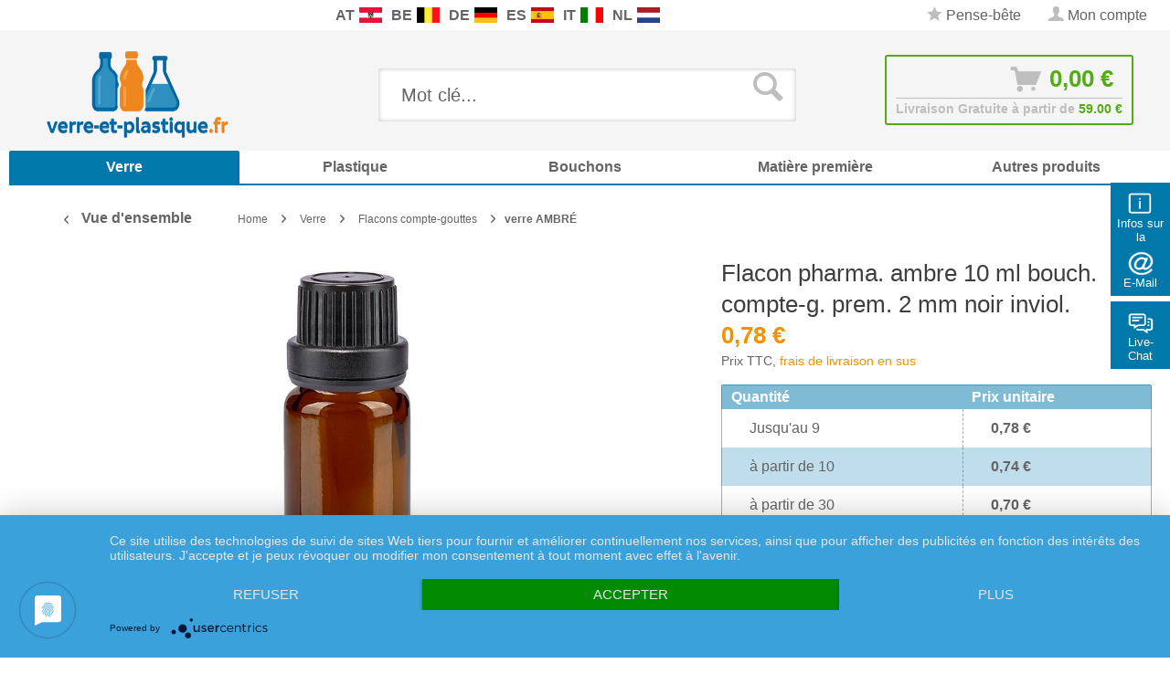

--- FILE ---
content_type: text/html; charset=UTF-8
request_url: https://www.verre-et-plastique.fr/flacon-pharma.-ambre-10-ml-bouch.-compte-g.-prem.-2-mm-noir-inviol.-5083.html
body_size: 31190
content:
<!DOCTYPE html>
<html class="no-js" lang="de" itemscope="itemscope" itemtype="http://schema.org/WebPage">
<head>
<meta charset="utf-8">
<meta name="author" content="" />
<meta name="robots" content="index,follow" />
<meta name="revisit-after" content="15 jours" />
<meta name="keywords" content="flacon, de, compte-gouttes, en, env., mm, bouchon, à, ou, n°, avec, (DIN, par, nous, III, une, vous, petit, les, pharmaceutique" />
<meta name="description" content="Unité de conditionnement&amp;nbsp;: commande à l&#039;unité possible. Consultez nos tarifs dégressifs. Pour tout achat en grande quantité, veuillez nous contacter par téléphone ou par e-mail afin d&#039;obtenir une offre personnalisée. Volume nominal&amp;nbsp;: 10 ml Capacité à ras bord&amp;nbsp;: env. 12 ml Poids&amp;nbsp;: env. 30 g Hauteur&amp;nbsp;: env. 63 mm Diamètre&amp;nbsp;: env. 26 mm Dimensions de l&#039;étiquette&amp;nbsp;: 81.7 mm x 32 mm max. (l x H) Filetage&amp;nbsp;: 18&amp;nbsp;mm (DIN 18) Bouchon&amp;nbsp;: bouchon compte-gouttes noir 2 mm preimum en PP avec insert compte-gouttes en PEHD (article n° 103570), inviolable Adapté aux contenus suivants&amp;nbsp;: essences, extraits, argent colloïdal, fleurs de Bach, parfum, globules. Qualité&amp;nbsp;: qualité pharmaceutique. Les flacons ambres sont en verre de type III (DIN 719 ou récipient de classe III selon DIN 52339-TO180), fabrication conforme à la pharmacopée européenne. Huiles&amp;nbsp;: ce bouchon compte-gouttes est principalement conçu pour les liquides aqueux. Si vous souhaitez embouteiller des huiles ou des produits similaires, nous vous recommandons les inserts compte-goutte avec une ouverture d&#039;au moins 1 mm (par exemple, le bouchon compte-gouttes premium inviolable article n° 103569) Autres appellations&amp;nbsp;: petit flacon compte-gouttes, flacon fileté, flacon vaporisateur, spray, flacon pharmaceutique, flacon compte-gouttes, flacon de stockage, petit flacon pharmaceutique, flacon en verre
&amp;nbsp;" />
<meta property="og:type" content="product" />
<meta property="og:site_name" content="verre-et-plastique.fr" />
<meta property="og:url" content="https://www.verre-et-plastique.fr/flacon-pharma.-ambre-10-ml-bouch.-compte-g.-prem.-2-mm-noir-inviol.-5083.html" />
<meta property="og:title" content="Flacon pharma. ambre 10 ml bouch. compte-g. prem. 2 mm noir inviol." />
<meta property="og:description" content=" Unité de conditionnement&amp;nbsp;: commande à l&#039;unité possible. Consultez nos tarifs dégressifs. Pour tout achat en grande quantité, veuillez nous contacter par téléphone ou par e-mail afin d&#039;obtenir une offre personnalisée. Volume..." />
<meta property="og:image" content="https://www.verre-et-plastique.fr/media/image/06/42/90/101676-10ml-braunglas-m-tropfv-s-2-ov-600px.jpg" />
<meta name="twitter:card" content="product" />
<meta name="twitter:site" content="verre-et-plastique.fr" />
<meta name="twitter:title" content="Flacon pharma. ambre 10 ml bouch. compte-g. prem. 2 mm noir inviol." />
<meta name="twitter:description" content=" Unité de conditionnement&amp;nbsp;: commande à l&#039;unité possible. Consultez nos tarifs dégressifs. Pour tout achat en grande quantité, veuillez nous contacter par téléphone ou par e-mail afin d&#039;obtenir une offre personnalisée. Volume..." />
<meta name="twitter:image" content="https://www.verre-et-plastique.fr/media/image/06/42/90/101676-10ml-braunglas-m-tropfv-s-2-ov-600px.jpg" />
<meta property="product:brand" content="Paracelsus Versand" />
<meta property="product:price" content="0,78" />
<meta property="product:product_link" content="https://www.verre-et-plastique.fr/flacon-pharma.-ambre-10-ml-bouch.-compte-g.-prem.-2-mm-noir-inviol.-5083.html" />
<meta itemprop="copyrightHolder" content="verre-et-plastique.fr" />
<meta itemprop="copyrightYear" content="2014" />
<meta itemprop="isFamilyFriendly" content="True" />
<meta itemprop="image" content="https://www.verre-et-plastique.fr/media/image/89/38/26/verre-logo1.png" />
<meta name="viewport" content="width=device-width, initial-scale=1.0, user-scalable=no">
<meta name="mobile-web-app-capable" content="yes">
<meta name="apple-mobile-web-app-title" content="verre-et-plastique.fr">
<meta name="apple-mobile-web-app-capable" content="yes">
<meta name="apple-mobile-web-app-status-bar-style" content="default">
<link rel="apple-touch-icon-precomposed" href="/themes/Frontend/Responsive/frontend/_public/src/img/apple-touch-icon-precomposed.png">
<link rel="shortcut icon" href="/themes/Frontend/Responsive/frontend/_public/src/img/favicon.ico">
<meta name="msapplication-navbutton-color" content="#f39100" />
<meta name="application-name" content="verre-et-plastique.fr" />
<meta name="msapplication-starturl" content="https://www.verre-et-plastique.fr/" />
<meta name="msapplication-window" content="width=1024;height=768" />
<meta name="msapplication-TileImage" content="/themes/Frontend/Responsive/frontend/_public/src/img/win-tile-image.png">
<meta name="msapplication-TileColor" content="#f39100">
<meta name="theme-color" content="#f39100" />
<link rel="canonical" href="https://www.verre-et-plastique.fr/flacon-pharma.-ambre-10-ml-bouch.-compte-g.-prem.-2-mm-noir-inviol.-5083.html" />
<title itemprop="name">Flacon pharma. ambre 10 ml bouch. compte-g. prem. 2 mm noir inviol. | verre AMBRÉ | Flacons compte-gouttes | Verre | verre-et-plastique.fr
</title>
<link rel="preload" as="font" href="https://www.verre-et-plastique.fr/themes/Frontend/Responsive/frontend/_public/src/fonts/shopware.woff2?" type="font/woff2" crossorigin="anonymous">
<link rel="preload" as="font" href="https://www.verre-et-plastique.fr/themes/Frontend/Responsive/frontend/_public/vendors/fonts/open-sans-fontface/Bold/OpenSans-Bold.woff2?201902250948" type="font/woff2" crossorigin="anonymous">
<link rel="preload" as="font" href="https://www.verre-et-plastique.fr/themes/Frontend/Responsive/frontend/_public/vendors/fonts/open-sans-fontface/Light/OpenSans-Light.woff2?d883e45b9af09a796eeccded81215976" type="font/woff2" crossorigin="anonymous">
<link rel="preload" as="font" href="https://www.verre-et-plastique.fr/themes/Frontend/Responsive/frontend/_public/src/fonts/shopware.woff2?" type="font/woff2" crossorigin="anonymous">
<link rel="preload" as="font" href="https://www.verre-et-plastique.fr/themes/Frontend/Responsive/frontend/_public/vendors/fonts/open-sans-fontface/Semibold/OpenSans-Semibold.woff2?d883e45b9af09a796eeccded81215976" type="font/woff2" crossorigin="anonymous">
<link rel="preload" as="font" href="https://www.verre-et-plastique.fr/themes/Frontend/Responsive/frontend/_public/vendors/fonts/open-sans-fontface/Regular/OpenSans-Regular.woff2?d883e45b9af09a796eeccded81215976" type="font/woff2" crossorigin="anonymous">
<link rel="preload" as="font" href="https://www.verre-et-plastique.fr/themes/Frontend/Responsive/frontend/_public/vendors/fonts/open-sans-fontface/Bold/OpenSans-Bold.woff2?d883e45b9af09a796eeccded81215976" type="font/woff2" crossorigin="anonymous">
<link href="/web/cache/1750255196_22ac191bdee15008f0fdaf01c73c9f4e.css" media="all" rel="stylesheet" type="text/css" />
<link rel="stylesheet" href="/own/verrestyle.css">
<style type="text/css">
.ngs--products-availability-status-icon {
display: inline-block;
height: 16px;
width: 16px;
line-height: initial;
margin-right: 3px;
vertical-align: middle;
}
.ngs--products-availability-status-icon.ngs_products_state_available{
background-color: #53ab15;
border-radius: 50%;
border: 1px solid #53ab15;
}
.ngs--products-availability-status-icon.ngs_products_state_not_available{
background-color: #FF0000;
border-radius: 50%;
border: 1px solid #FF0000;
}
.ngs--products-availability-status-icon.ngs_products_state_unavailable_variant{
background-color: #FFFF00;
border-radius: 50%;
border: 1px solid #FFFF00;
}
.product--price .ngs--products-availability-status-icon + .price--default{
display: inline-block !important;
width: auto !important;
vertical-align: middle !important;
line-height: initial !important;
float: none !important;
}
#triangle-up {
width: 0;
height: 0;
border-left: 50px solid transparent;
border-right: 50px solid transparent;
border-bottom: 100px solid blue;
}
#triangle-up:before {
content: "";
display:block;
width: 0;
height: 0;
border-left: 25px solid transparent;
border-right: 25px solid transparent;
border-bottom: 50px solid red;
}
</style>
<style>img.lazy,img.lazyloading {background: url("[data-uri]") no-repeat 50% 50%;background-size: 20%;}</style>
<script async src="https://www.googletagmanager.com/gtag/js?id=AW-1055297519"></script>
<script>
window.dataLayer = window.dataLayer || [];
function gtag() {
dataLayer.push(arguments);
}
(function pollForUsercentrics(maxAttempts = 30, interval = 100, attempt = 0) {
if (window.usercentrics && typeof window.usercentrics.getConsents === 'function') {
const consents = window.usercentrics.getConsents();
const isCategoryGranted = slug => consents.some(c => c.categorySlug === slug && c.consentStatus === true);
const analyticsGranted = isCategoryGranted('analytics');
const marketingGranted = isCategoryGranted('marketing');
gtag('consent', 'default', {
ad_user_data: marketingGranted ? 'granted' : 'denied',
ad_storage: marketingGranted ? 'granted' : 'denied',
ad_personalization: marketingGranted ? 'granted' : 'denied',
analytics_storage: marketingGranted || analyticsGranted ? 'granted' : 'denied'
});
gtag('js', new Date());
gtag('config', 'AW-1055297519');
} else if (attempt < maxAttempts) {
setTimeout(function () {
pollForUsercentrics(maxAttempts, interval, attempt + 1);
}, interval);
} else {
console.warn('[Ott Header Usercentrics] Usercentrics did not load in time.');
}
})();
</script>
<script id="dacs" src="https://download.digiaccess.org/digiaccess" defer></script>
<script type="text/javascript" src="//widget.trustpilot.com/bootstrap/v5/tp.widget.bootstrap.min.js" async></script>
</head>
<style>
.buybox--button-container .buybox--button {
background-image: linear-gradient(#75c6ed, #0078aa);
}
.buybox--button-container .buybox--button:hover {
background-image: linear-gradient(#0078aa, #75c6ed);
}
</style>
<body class="is--ctl-detail is--act-index is--dwpec is--dwpt" >
<style>
.header-main .top-bar--navigation .navigation--entry.entry--service {
display: none;
}
</style>
<div class="flyingbox">
<div id="symbole1" class="symbol-open">
<p class="symboleleft"><img
src="[data-uri]"/>Infos sur la boutique
</p>
<div class="symboleright">
<a href="#" class="symbol-close">&#10005;&nbsp;&nbsp;Fermer les informations sur la boutique</a>
<br/>
<br/>
<div class="service-content-wrapper">
<ul class="service--list is--rounded" role="menu">
<li class="service--entry" role="menuitem">
<a class="service--link" href="https://www.verre-et-plastique.fr/accessibilite" title="Accessibilité" >
Accessibilité
</a>
</li>
<li class="service--entry" role="menuitem">
<a class="service--link" href="https://www.verre-et-plastique.fr/conditions-generales-de-vente-et-informations-a-l-attention-des-clients" title="Conditions Générales de Vente et Informations à l’Attention des Clients" >
Conditions Générales de Vente et Informations à l’Attention des Clients
</a>
</li>
<li class="service--entry" role="menuitem">
<a class="service--link" href="https://www.verre-et-plastique.fr/informations-concernant-l-exercice-du-droit-de-retractation-formulaire-de-retractation" title="Informations concernant l’exercice du droit de rétractation &amp; Formulaire de rétractation" >
Informations concernant l’exercice du droit de rétractation & Formulaire de rétractation
</a>
</li>
<li class="service--entry" role="menuitem">
<a class="service--link" href="https://www.verre-et-plastique.fr/politique-de-protection-des-donnees" title="Politique de protection des données" >
Politique de protection des données
</a>
</li>
<li class="service--entry" role="menuitem">
<a class="service--link" href="https://www.verre-et-plastique.fr/mentions-legales" title="Mentions légales" >
Mentions légales
</a>
</li>
<li class="service--entry" role="menuitem">
<a class="service--link" href="https://www.verre-et-plastique.fr/contactez-nous" title="Contactez nous" target="_self">
Contactez nous
</a>
</li>
<li class="service--entry" role="menuitem">
<a class="service--link" href="https://www.verre-et-plastique.fr/methodes-de-paiement" title="Méthodes de paiement" >
Méthodes de paiement
</a>
</li>
<li class="service--entry" role="menuitem">
<a class="service--link" href="https://www.verre-et-plastique.fr/frais-d-envoi" title="Frais d&#039;envoi" >
Frais d'envoi
</a>
</li>
</ul>
</div>
</div>
</div>
<div id="symbole2" class="symbol-open">
<p class="symboleleft"><img
src="[data-uri]"/>E-Mail
</p>
<div class="symboleright">
<a href="#" class="symbol-close">&#10005;&nbsp;&nbsp;Fermer le formulaire d'e-mail</a>
<div class="emailneu">
<p>Notre <b>un service primé</b> répond à votre demande par e-mail <b>les jours ouvrables dans un bref délai</b>.</p>
<div id="form-msg"></div>
<form method="post" action="https://www.verre-et-plastique.fr/OttSupportWidget/sendEmail" id="form-mail" class="sqrform">
<input type="hidden" class="sys" name="referrer" value="www.verre-et-plastique.fr/flacon-pharma.-ambre-10-ml-bouch.-compte-g.-prem.-2-mm-noir-inviol.-5083.html">
<input type="hidden" class="sys" name="domain" value="www.verre-et-plastique.fr">
<div class="form-group">
<label class="sqrforml" for="name"><b>Nom*</b></label>
<input class="sqrformr" title="Ihr Name" required id="name" type="text" name="name" size="15" maxlength="32">
</div>
<div class="form-group">
<label class="sqrforml" for="Eingabefeld19">Société</label>
<input class="sqrformr" title="Firma - optional" id="Firma" type="text" name="firma" size="15" maxlength="32">
</div>
<div class="form-group">
<label class="sqrforml" for="email"><b>E-Mail*</b></label>
<input class="sqrformr" title="E-Mail" required id="email" type="email" name="email" size="15" maxlength="43">
</div>
<div class="form-group">
<label class="sqrforml" for="nachricht"><b>Message*</b></label>
<textarea class="sqrformr" title="Ihre Nachricht" required wrap="physical" id="nachricht" name="nachricht" rows="3" cols="41"></textarea>
</div>
<input type="hidden" name="address" class="ott-address" />
<input type="hidden" name="age" class="ott-age" />
<p>
<input class="" id="kopie" type="checkbox" name="kopie" value="1"><label
for="kopie">&nbsp;Je souhaite recevoir une copie</label>
</p>
<div data-src="/widgets/Captcha/getCaptchaByName/captchaName/ott-field-1" data-captcha="true"></div>
<input type="hidden" name="ott-field-1" class="ott-field-1" />
<input type="hidden" name="ott-field-2" class="ott-field-2" />
<div class="form-group">
<label class="sqrforml" for="button"></label>
<button class="sqrbutton" type="submit" id="Schaltflaeche2" title="Jetzt senden">Envoyer la demande maintenant</button>
</div>
<br>
<p class="alert is--success is--hidden">
<b>Nous vous remercions pour votre message.</b><br/>Nous vous répondrons le plus rapidement possible. Nos heures de service: Les jours ouvrables de 8:00 bis 17:00.
</p>
<p class="alert is--error is--hidden">
<b>Une erreur est survenue</b>.
</p>
<p class="infoflyingbox">(<b>*</b>) Champs obligatoires.<br><span class="nowrap">Notre e-mail: <a
class="linksymbol" href="mailto:support@floracura.com">support@floracura.com</a></span><br>Veuillez consulter notre déclaration de confidentialité.</p>
</form>
<div class="loading-indicator">
<div class="loading-indicator-inner"></div>
</div>
</div>
</div>
</div>
<div id="symbole5" class="symbol-open">
<p class="symboleleft">
<img src="[data-uri]">Live-Chat</p>
<div class="symboleright">
<a href="#" class="symbol-close">&#10005;&nbsp;&nbsp;Fermer Messenger</a>
<div class="ott-support-widget-chat-data is--hidden" data-starttime="08:00" data-endtime="17:00" ></div>
<div class="ott-support-widget-chat">
<ul class="messenger">
<div id='tawk_61801a51f7c0440a5920f93d' style="display:none;"></div>
<li><div id="chatidopen" class="linksymbol">
<img style="display: inline;" src="[data-uri]"/>Ouvrir directement le chat</div></li>
</ul>
</div>
<p class="ott-support-widget-chat-not-available is--hidden">
Unsere <b>Direkt</b>service Zeit ist <b>werktags</b> von 8:00 Uhr bis 17:00 Uhr. Senden Sie uns jetzt eine Nachricht (oder E-Mail) - wir <b>antworten garantiert am nächsten Werktag</b>.
</p>
<p class="infoflyingbox"><i>Veuillez consulter notre déclaration de protection des données.</i></p>
</div>
</div>
</div>
<script>
var Tawk_API=Tawk_API||{}, Tawk_LoadStart=new Date();
Tawk_API.embedded='tawk_61801a51f7c0440a5920f93d';
let chatLoaded = false;
function loadChat()
{
if(chatLoaded === false)
{
let s1=document.createElement('script'),s0=document.getElementsByTagName('script')[0];
s1.async = true;
s1.src='https://embed.tawk.to/61801a51f7c0440a5920f93d/1gdkvvmvn';
s1.charset='UTF-8';
s1.setAttribute('crossorigin','*');
s0.parentNode.insertBefore(s1,s0);
chatLoaded = true;
}
}
const openChat = document.querySelector('#chatidopen');
const chat = document.querySelector('#tawk_61801a51f7c0440a5920f93d');
openChat.addEventListener('click', e =>
{
e.preventDefault();
chat.style.display = 'block';
openChat.style.display = 'none';
loadChat();
});
</script>
<div class="ott-global-data is--hidden" data-baseurl="/flacon-pharma.-ambre-10-ml-bouch.-compte-g.-prem.-2-mm-noir-inviol.-5083.html">
</div>
<div class="page-wrap">
<noscript class="noscript-main">
<div class="alert is--warning">
<div class="alert--icon">
<i class="icon--element icon--warning"></i>
</div>
<div class="alert--content">
Nous vous conseillons d'activer Javascript dans votre navigateur afin de pouvoir exploiter pleinement verre-et-plastique.fr.
</div>
</div>
</noscript>
<header class="header-main">
<div class="top-bar top-bar-fr">
<div class="container block-group">
<nav class="top-bar--navigation block is--position-left" role="menubar">
<div class="navigation--entry entry--questions" role="menuitem">
<span class="entry--questions-text1"></span>
<span class="entry--questions-text2">
<span
class="entry--questions-text2-rest">   </span></span>
</div>
</nav>
<nav class="top-bar--navigation block is--position-center" role="menubar">
<div class="navigation--entry entry--questions" role="menuitem">
<span class="center-flag">
<strong>AT</strong>
<a title="Paracelsus-Versand.at" href="https://www.paracelsus-versand.at/" rel="nofollow noopener">
<img src="https://www.verre-et-plastique.fr/./media/image/d9/37/ec/flag-austria.png" width="25" height="16" />
</a>
</span>
<span class="center-flag">
<strong>BE</strong>
<a title="Glas-Shop.be" href="https://www.glas-shop.be/" rel="nofollow noopener">
<img src="https://www.verre-et-plastique.fr/./media/image/54/31/22/flag-belgie.png" width="25" height="16" />
</a>
</span>
<span class="center-flag">
<strong>DE</strong>
<a title="Paracelsus-Versand.de" href="https://www.paracelsus-versand.de/" rel="nofollow noopener">
<img src="https://www.verre-et-plastique.fr/./media/image/89/1d/ae/flag-deutschland.png" width="25" height="16" />
</a>
</span>
<span class="center-flag">
<strong>ES</strong>
<a title="Vasos-Shop.es" href="https://www.vasos-shop.es/" rel="nofollow noopener">
<img src="https://www.verre-et-plastique.fr/./media/image/00/05/4a/flag-espana.png" width="25" height="16" />
</a>
</span>
<span class="center-flag">
<strong>IT</strong>
<a title="Vetro-e-Plastica.it" href="https://www.vetro-e-plastica.it/" rel="nofollow noopener">
<img src="https://www.verre-et-plastique.fr/./media/image/29/05/88/flag-italia.png" width="25" height="16" />
</a>
</span>
<span class="center-flag">
<strong>NL</strong>
<a title="Glazen-en-Potten.nl" href="https://www.glazen-en-potten.nl/" rel="nofollow noopener">
<img src="https://www.verre-et-plastique.fr/./media/image/8d/97/fc/flag-nederland.png" width="25" height="16" />
</a>
</span>
</div>
</nav>
<nav class="top-bar--navigation block" role="menubar">

    



    

<div class="navigation--entry entry--notepad" role="menuitem">
<a href="https://www.verre-et-plastique.fr/note" title="Pense-bête" class="">
<i class="icon--star"></i> Pense-bête
</a>
</div>
<div class="navigation--entry entry--account" role="menuitem">
<a href="https://www.verre-et-plastique.fr/account" title="Mon compte" class="">
<i class="icon--account"></i>
<span class="account--display">
Mon compte
</span>
</a>
</div>
<div class="navigation--entry entry--compare is--hidden" role="menuitem" aria-haspopup="true" data-drop-down-menu="true">
    

</div>
<div class="navigation--entry entry--service has--drop-down" role="menuitem" aria-haspopup="true" data-drop-down-menu="true">
<i class="icon--service"></i> Service / aide
            <ul class="service--list is--rounded" role="menu">
                            <li class="service--entry" role="menuitem">
                    <a class="service--link" href="https://www.verre-et-plastique.fr/accessibilite" title="Accessibilité" >
                        Accessibilité
                    </a>
                </li>
                            <li class="service--entry" role="menuitem">
                    <a class="service--link" href="https://www.verre-et-plastique.fr/conditions-generales-de-vente-et-informations-a-l-attention-des-clients" title="Conditions Générales de Vente et Informations à l’Attention des Clients" >
                        Conditions Générales de Vente et Informations à l’Attention des Clients
                    </a>
                </li>
                            <li class="service--entry" role="menuitem">
                    <a class="service--link" href="https://www.verre-et-plastique.fr/informations-concernant-l-exercice-du-droit-de-retractation-formulaire-de-retractation" title="Informations concernant l’exercice du droit de rétractation &amp; Formulaire de rétractation" >
                        Informations concernant l’exercice du droit de rétractation & Formulaire de rétractation
                    </a>
                </li>
                            <li class="service--entry" role="menuitem">
                    <a class="service--link" href="https://www.verre-et-plastique.fr/politique-de-protection-des-donnees" title="Politique de protection des données" >
                        Politique de protection des données
                    </a>
                </li>
                            <li class="service--entry" role="menuitem">
                    <a class="service--link" href="https://www.verre-et-plastique.fr/mentions-legales" title="Mentions légales" >
                        Mentions légales
                    </a>
                </li>
                    </ul>
    

</div>
</nav>
</div>
</div>
<div class="container header--navigation">
<div class="logo-main block-group" role="banner">
<div class="logo--shop block">
<a class="logo--link" href="https://www.verre-et-plastique.fr/" title="verre-et-plastique.fr - aller à la page d&#039;accueil">
<picture>
<source srcset="https://www.verre-et-plastique.fr/media/image/89/38/26/verre-logo1.png" media="(min-width: 78.75em)">
<source srcset="https://www.verre-et-plastique.fr/media/image/89/38/26/verre-logo1.png" media="(min-width: 64em)">
<source srcset="https://www.verre-et-plastique.fr/media/image/89/38/26/verre-logo1.png" media="(min-width: 48em)">
<img srcset="https://www.verre-et-plastique.fr/media/image/89/38/26/verre-logo1.png" alt="verre-et-plastique.fr - aller à la page d&#039;accueil" />
</picture>
</a>
</div>
</div>
<nav class="shop--navigation block-group">
<ul class="navigation--list block-group" role="menubar">
<li class="navigation--entry entry--menu-left" role="menuitem">
<a class="entry--link entry--trigger btn is--icon-left" href="#offcanvas--left" data-offcanvas="true" data-offCanvasSelector=".sidebar-main">
<i class="icon--menu"></i> Menu
</a>
</li>
<div id="hereComesMyCustomTrustbadge">
</div>
<li class="navigation--entry entry--search" role="menuitem" data-search="true" aria-haspopup="true" data-minLength="3">
<a class="btn entry--link entry--trigger" href="#show-hide--search" title="Afficher / fermer la recherche">
<i class="icon--search"></i>
<span class="search--display">Rechercher</span>
</a>
<form action="/search" method="get" class="main-search--form">
<input type="search" name="sSearch" class="main-search--field" autocomplete="off" autocapitalize="off" placeholder="Mot clé..." maxlength="30" />
<button type="submit" class="main-search--button">
<i class="icon--search"></i>
<span class="main-search--text">Rechercher</span>
</button>
<div class="form--ajax-loader">&nbsp;</div>
</form>
<div class="main-search--results"></div>
</li>

<li class="navigation--entry entry--notepad" role="menuitem">
    <a href="https://www.verre-et-plastique.fr/note" title="Pense-bête" class="btn">
        <i class="icon--star"></i>
            </a>
</li>




    <li class="navigation--entry entry--account"
        role="menuitem"
        data-offcanvas="true"
        data-offCanvasSelector=".account--dropdown-navigation">
        
            <a href="https://www.verre-et-plastique.fr/account"
               title="Mon compte"
               class="btn is--icon-left entry--link account--link">
                <i class="icon--account"></i>
                                    <span class="account--display">
                        Mon compte
                    </span>
                            </a>
        

            </li>




<li class="navigation--entry entry--cart" role="menuitem">
    <a class="btn is--icon-left cart--link" href="https://www.verre-et-plastique.fr/checkout/cart" title="Panier">
			<span class="cart--display">
                					Panier
				            </span>

        <span class="badge is--primary is--minimal cart--quantity is--hidden">0</span>

        <i class="icon--basket"></i>

			<span class="cart--amount">
				0,00&nbsp;&euro; 
			</span>
    </a>
    <div class="ajax-loader">&nbsp;</div>
    <div class="entry--cart-text">Livraison Gratuite à partir de <span class="entry--cart-text-color">59.00 €</span></div>
</li>



</ul>
</nav>
<div class="container--ajax-cart" data-collapse-cart="true" data-displayMode="offcanvas"></div>
</div>
</header>
<nav class="navigation-main">
<div class="container" data-menu-scroller="true" data-listSelector=".navigation--list.container" data-viewPortSelector=".navigation--list-wrapper">
<div class="navigation--list-wrapper">
<ul class="navigation--list container" role="menubar" itemscope="itemscope" itemtype="http://schema.org/SiteNavigationElement">
<style>.navigation-main .navigation--list .navigation--entry.is--active.oo-cat-656 .navigation--link,.navigation-main .navigation--list .navigation--entry.is--hovered.oo-cat-656 .navigation--link {background: #0078aa none repeat scroll 0 0;}</style><li class="navigation--entry is--active oo-cat-656" role="menuitem"><a class="navigation--link is--active ott-font-headline-h3" style="border-bottom-color: #0078aa;" href="https://www.verre-et-plastique.fr/verre" title="Verre" itemprop="url"><span itemprop="name">Verre</span></a></li><style>.navigation-main .navigation--list .navigation--entry.is--active.oo-cat-703 .navigation--link,.navigation-main .navigation--list .navigation--entry.is--hovered.oo-cat-703 .navigation--link {background: #0078aa none repeat scroll 0 0;}</style><li class="navigation--entry oo-cat-703" role="menuitem"><a class="navigation--link ott-font-headline-h3" style="border-bottom-color: #0078aa;" href="https://www.verre-et-plastique.fr/plastique" title="Plastique" itemprop="url"><span itemprop="name">Plastique</span></a></li><style>.navigation-main .navigation--list .navigation--entry.is--active.oo-cat-843 .navigation--link,.navigation-main .navigation--list .navigation--entry.is--hovered.oo-cat-843 .navigation--link {background: #0078aa none repeat scroll 0 0;}</style><li class="navigation--entry oo-cat-843" role="menuitem"><a class="navigation--link ott-font-headline-h3" style="border-bottom-color: #0078aa;" href="https://www.verre-et-plastique.fr/bouchons" title="Bouchons" itemprop="url"><span itemprop="name">Bouchons</span></a></li><style>.navigation-main .navigation--list .navigation--entry.is--active.oo-cat-1163 .navigation--link,.navigation-main .navigation--list .navigation--entry.is--hovered.oo-cat-1163 .navigation--link {background: #0078aa none repeat scroll 0 0;}</style><li class="navigation--entry oo-cat-1163" role="menuitem"><a class="navigation--link ott-font-headline-h3" style="border-bottom-color: #0078aa;" href="https://www.verre-et-plastique.fr/matiere-premiere" title="Matière première" itemprop="url"><span itemprop="name">Matière première</span></a></li><style>.navigation-main .navigation--list .navigation--entry.is--active.oo-cat-873 .navigation--link,.navigation-main .navigation--list .navigation--entry.is--hovered.oo-cat-873 .navigation--link {background: #0078aa none repeat scroll 0 0;}</style><li class="navigation--entry oo-cat-873" role="menuitem"><a class="navigation--link ott-font-headline-h3" style="border-bottom-color: #0078aa;" href="https://www.verre-et-plastique.fr/autres-produits" title="Autres produits" itemprop="url"><span itemprop="name">Autres produits</span></a></li>            </ul>
</div>
</div>
</nav>
<section class="content-main container block-group">
<nav class="content--breadcrumb block">
<a class="breadcrumb--button breadcrumb--link" href="https://www.verre-et-plastique.fr/verre/flacons-compte-gouttes/verre-ambre" title="Vue d'ensemble">
<i class="icon--arrow-left"></i>
<span class="breadcrumb--title">Vue d'ensemble</span>
</a>
<ul class="breadcrumb--list" role="menu" itemscope itemtype="http://schema.org/BreadcrumbList">
<li class="breadcrumb--entry" itemprop="itemListElement" itemscope itemtype="http://schema.org/ListItem">
<a class="breadcrumb--link" href="https://www.verre-et-plastique.fr/" title="Home" itemprop="item">
<link itemprop="url" href="https://www.verre-et-plastique.fr/" />
<span class="breadcrumb--title" itemprop="name">Home</span>
</a>
<meta itemprop="position" content="0"/>
</li>
<li class="breadcrumb--separator">
<i class="icon--arrow-right"></i>
</li>
<li class="breadcrumb--entry" itemprop="itemListElement" itemscope itemtype="http://schema.org/ListItem">
<a class="breadcrumb--link" href="https://www.verre-et-plastique.fr/verre" title="Verre" itemprop="item">
<link itemprop="url" href="https://www.verre-et-plastique.fr/verre" />
<span class="breadcrumb--title" itemprop="name">Verre</span>
</a>
<meta itemprop="position" content="0"/>
</li>
<li class="breadcrumb--separator">
<i class="icon--arrow-right"></i>
</li>
<li class="breadcrumb--entry" itemprop="itemListElement" itemscope itemtype="http://schema.org/ListItem">
<a class="breadcrumb--link" href="https://www.verre-et-plastique.fr/verre/flacons-compte-gouttes" title="Flacons compte-gouttes" itemprop="item">
<link itemprop="url" href="https://www.verre-et-plastique.fr/verre/flacons-compte-gouttes" />
<span class="breadcrumb--title" itemprop="name">Flacons compte-gouttes</span>
</a>
<meta itemprop="position" content="1"/>
</li>
<li class="breadcrumb--separator">
<i class="icon--arrow-right"></i>
</li>
<li class="breadcrumb--entry is--active" itemprop="itemListElement" itemscope itemtype="http://schema.org/ListItem">
<a class="breadcrumb--link" href="https://www.verre-et-plastique.fr/verre/flacons-compte-gouttes/verre-ambre" title="verre AMBRÉ" itemprop="item">
<link itemprop="url" href="https://www.verre-et-plastique.fr/verre/flacons-compte-gouttes/verre-ambre" />
<span class="breadcrumb--title" itemprop="name">verre AMBRÉ</span>
</a>
<meta itemprop="position" content="2"/>
</li>
</ul>
</nav>
<nav class="product--navigation">
<a href="#" class="navigation--link link--prev">
<div class="link--prev-button">
<span class="link--prev-inner">Retour</span>
</div>
<div class="image--wrapper">
<div class="image--container"></div>
</div>
</a>
<a href="#" class="navigation--link link--next">
<div class="link--next-button">
<span class="link--next-inner">Suivant</span>
</div>
<div class="image--wrapper">
<div class="image--container"></div>
</div>
</a>
</nav>
<div class="content-main--inner">
<aside class="sidebar-main off-canvas">
<div class="navigation--smartphone">
<ul class="navigation--list ">
<li class="navigation--entry entry--close-off-canvas">
<a href="#close-categories-menu" title="Fermer le menu" class="navigation--link">
Fermer le menu <i class="icon--arrow-right"></i>
</a>
</li>
</ul>
<div class="mobile--switches">

    



    

</div>
</div>
<div class="sidebar--categories-wrapper" data-subcategory-nav="true" data-mainCategoryId="655" data-categoryId="658" data-fetchUrl="/widgets/listing/getCategory/categoryId/658">
<div class="categories--headline navigation--headline">
Catégories
</div>
<div class="sidebar--categories-navigation">
<ul class="sidebar--navigation categories--navigation navigation--list is--drop-down is--level0 is--rounded breadcrumb-count-3" role="menu">
<li class="navigation--entry is--active has--sub-categories has--sub-children oo-kat-656" role="menuitem">
<style>
.oo-kat-656 .navigation--entry>.navigation--link:hover,
.oo-kat-656 .is--level8>.navigation--entry.is--active>.navigation--link,
.oo-kat-656 .is--level7>.navigation--entry.is--active>.navigation--link,
.oo-kat-656 .is--level6>.navigation--entry.is--active>.navigation--link,
.oo-kat-656 .is--level5>.navigation--entry.is--active>.navigation--link,
.oo-kat-656 .is--level4>.navigation--entry.is--active>.navigation--link,
.oo-kat-656 .is--level3>.navigation--entry.is--active>.navigation--link,
.oo-kat-656 .is--level2>.navigation--entry.is--active>.navigation--link,
.oo-kat-656 .is--level1>.navigation--entry.is--active>.navigation--link,
.oo-kat-656 .is--level1.breadcrumb-count-2>.navigation--entry>.navigation--link>.is--icon-right,
.is--level0>.navigation--entry.oo-kat-656>.navigation--link {
color: #0078aa;
font-weight: 600 !important;
}
.oo-kat-656 .is--level6.breadcrumb-count-8>.navigation--entry.is--active>.navigation--link,
.oo-kat-656 .is--level5.breadcrumb-count-7>.navigation--entry.is--active>.navigation--link,
.oo-kat-656 .is--level4.breadcrumb-count-6>.navigation--entry.is--active>.navigation--link,
.oo-kat-656 .is--level3.breadcrumb-count-5>.navigation--entry.is--active>.navigation--link,
.oo-kat-656 .is--level2.breadcrumb-count-4>.navigation--entry.is--active>.navigation--link,
.oo-kat-656 .is--level1.breadcrumb-count-3>.navigation--entry.is--active>.navigation--link,
.is--level0>.navigation--entry.is--active.oo-kat-656>.navigation--link {
background-color: #0078aa;
color: #fff;
}
</style>
<a class="navigation--link is--active has--sub-categories link--go-forward" href="https://www.verre-et-plastique.fr/verre" data-categoryId="656" data-fetchUrl="/widgets/listing/getCategory/categoryId/656" title="Verre">
Verre
<span class="is--icon-right">
<i class="icon--arrow-up"></i>
</span>
</a>
<ul class="sidebar--navigation categories--navigation navigation--list is--level1 is--rounded breadcrumb-count-3" role="menu">
<li class="navigation--entry has--sub-children" role="menuitem">
<style>
.oo-kat-5632 .navigation--entry>.navigation--link:hover,
.oo-kat-5632 .is--level8>.navigation--entry.is--active>.navigation--link,
.oo-kat-5632 .is--level7>.navigation--entry.is--active>.navigation--link,
.oo-kat-5632 .is--level6>.navigation--entry.is--active>.navigation--link,
.oo-kat-5632 .is--level5>.navigation--entry.is--active>.navigation--link,
.oo-kat-5632 .is--level4>.navigation--entry.is--active>.navigation--link,
.oo-kat-5632 .is--level3>.navigation--entry.is--active>.navigation--link,
.oo-kat-5632 .is--level2>.navigation--entry.is--active>.navigation--link,
.oo-kat-5632 .is--level1>.navigation--entry.is--active>.navigation--link,
.oo-kat-5632 .is--level1.breadcrumb-count-2>.navigation--entry>.navigation--link>.is--icon-right,
.is--level0>.navigation--entry.oo-kat-5632>.navigation--link {
color: #0078aa;
font-weight: 600 !important;
}
.oo-kat-5632 .is--level6.breadcrumb-count-8>.navigation--entry.is--active>.navigation--link,
.oo-kat-5632 .is--level5.breadcrumb-count-7>.navigation--entry.is--active>.navigation--link,
.oo-kat-5632 .is--level4.breadcrumb-count-6>.navigation--entry.is--active>.navigation--link,
.oo-kat-5632 .is--level3.breadcrumb-count-5>.navigation--entry.is--active>.navigation--link,
.oo-kat-5632 .is--level2.breadcrumb-count-4>.navigation--entry.is--active>.navigation--link,
.oo-kat-5632 .is--level1.breadcrumb-count-3>.navigation--entry.is--active>.navigation--link,
.is--level0>.navigation--entry.is--active.oo-kat-5632>.navigation--link {
background-color: #0078aa;
color: #fff;
}
</style>
<a class="navigation--link link--go-forward" href="https://www.verre-et-plastique.fr/verre/pearl-jars" data-categoryId="5632" data-fetchUrl="/widgets/listing/getCategory/categoryId/5632" title="Pearl Jars">
<span class="is--icon-left"><i class="icon--arrow-left"></i></span> Retour
</a>
</li>
<li class="navigation--entry has--sub-children" role="menuitem">
<style>
.oo-kat-5650 .navigation--entry>.navigation--link:hover,
.oo-kat-5650 .is--level8>.navigation--entry.is--active>.navigation--link,
.oo-kat-5650 .is--level7>.navigation--entry.is--active>.navigation--link,
.oo-kat-5650 .is--level6>.navigation--entry.is--active>.navigation--link,
.oo-kat-5650 .is--level5>.navigation--entry.is--active>.navigation--link,
.oo-kat-5650 .is--level4>.navigation--entry.is--active>.navigation--link,
.oo-kat-5650 .is--level3>.navigation--entry.is--active>.navigation--link,
.oo-kat-5650 .is--level2>.navigation--entry.is--active>.navigation--link,
.oo-kat-5650 .is--level1>.navigation--entry.is--active>.navigation--link,
.oo-kat-5650 .is--level1.breadcrumb-count-2>.navigation--entry>.navigation--link>.is--icon-right,
.is--level0>.navigation--entry.oo-kat-5650>.navigation--link {
color: #0078aa;
font-weight: 600 !important;
}
.oo-kat-5650 .is--level6.breadcrumb-count-8>.navigation--entry.is--active>.navigation--link,
.oo-kat-5650 .is--level5.breadcrumb-count-7>.navigation--entry.is--active>.navigation--link,
.oo-kat-5650 .is--level4.breadcrumb-count-6>.navigation--entry.is--active>.navigation--link,
.oo-kat-5650 .is--level3.breadcrumb-count-5>.navigation--entry.is--active>.navigation--link,
.oo-kat-5650 .is--level2.breadcrumb-count-4>.navigation--entry.is--active>.navigation--link,
.oo-kat-5650 .is--level1.breadcrumb-count-3>.navigation--entry.is--active>.navigation--link,
.is--level0>.navigation--entry.is--active.oo-kat-5650>.navigation--link {
background-color: #0078aa;
color: #fff;
}
</style>
<a class="navigation--link link--go-forward" href="https://www.verre-et-plastique.fr/verre/bouteilles-a-etrier" data-categoryId="5650" data-fetchUrl="/widgets/listing/getCategory/categoryId/5650" title="Bouteilles à étrier">
<span class="is--icon-left"><i class="icon--arrow-left"></i></span> Retour
</a>
</li>
<li class="navigation--entry" role="menuitem">
<style>
.oo-kat-5699 .navigation--entry>.navigation--link:hover,
.oo-kat-5699 .is--level8>.navigation--entry.is--active>.navigation--link,
.oo-kat-5699 .is--level7>.navigation--entry.is--active>.navigation--link,
.oo-kat-5699 .is--level6>.navigation--entry.is--active>.navigation--link,
.oo-kat-5699 .is--level5>.navigation--entry.is--active>.navigation--link,
.oo-kat-5699 .is--level4>.navigation--entry.is--active>.navigation--link,
.oo-kat-5699 .is--level3>.navigation--entry.is--active>.navigation--link,
.oo-kat-5699 .is--level2>.navigation--entry.is--active>.navigation--link,
.oo-kat-5699 .is--level1>.navigation--entry.is--active>.navigation--link,
.oo-kat-5699 .is--level1.breadcrumb-count-2>.navigation--entry>.navigation--link>.is--icon-right,
.is--level0>.navigation--entry.oo-kat-5699>.navigation--link {
color: #0078aa;
font-weight: 600 !important;
}
.oo-kat-5699 .is--level6.breadcrumb-count-8>.navigation--entry.is--active>.navigation--link,
.oo-kat-5699 .is--level5.breadcrumb-count-7>.navigation--entry.is--active>.navigation--link,
.oo-kat-5699 .is--level4.breadcrumb-count-6>.navigation--entry.is--active>.navigation--link,
.oo-kat-5699 .is--level3.breadcrumb-count-5>.navigation--entry.is--active>.navigation--link,
.oo-kat-5699 .is--level2.breadcrumb-count-4>.navigation--entry.is--active>.navigation--link,
.oo-kat-5699 .is--level1.breadcrumb-count-3>.navigation--entry.is--active>.navigation--link,
.is--level0>.navigation--entry.is--active.oo-kat-5699>.navigation--link {
background-color: #0078aa;
color: #fff;
}
</style>
<a class="navigation--link" href="https://www.verre-et-plastique.fr/verre/bouteilles-en-verre" data-categoryId="5699" data-fetchUrl="/widgets/listing/getCategory/categoryId/5699" title="Bouteilles en verre">
<span class="is--icon-left"><i class="icon--arrow-left"></i></span> Retour
</a>
</li>
<li class="navigation--entry has--sub-children" role="menuitem">
<style>
.oo-kat-5701 .navigation--entry>.navigation--link:hover,
.oo-kat-5701 .is--level8>.navigation--entry.is--active>.navigation--link,
.oo-kat-5701 .is--level7>.navigation--entry.is--active>.navigation--link,
.oo-kat-5701 .is--level6>.navigation--entry.is--active>.navigation--link,
.oo-kat-5701 .is--level5>.navigation--entry.is--active>.navigation--link,
.oo-kat-5701 .is--level4>.navigation--entry.is--active>.navigation--link,
.oo-kat-5701 .is--level3>.navigation--entry.is--active>.navigation--link,
.oo-kat-5701 .is--level2>.navigation--entry.is--active>.navigation--link,
.oo-kat-5701 .is--level1>.navigation--entry.is--active>.navigation--link,
.oo-kat-5701 .is--level1.breadcrumb-count-2>.navigation--entry>.navigation--link>.is--icon-right,
.is--level0>.navigation--entry.oo-kat-5701>.navigation--link {
color: #0078aa;
font-weight: 600 !important;
}
.oo-kat-5701 .is--level6.breadcrumb-count-8>.navigation--entry.is--active>.navigation--link,
.oo-kat-5701 .is--level5.breadcrumb-count-7>.navigation--entry.is--active>.navigation--link,
.oo-kat-5701 .is--level4.breadcrumb-count-6>.navigation--entry.is--active>.navigation--link,
.oo-kat-5701 .is--level3.breadcrumb-count-5>.navigation--entry.is--active>.navigation--link,
.oo-kat-5701 .is--level2.breadcrumb-count-4>.navigation--entry.is--active>.navigation--link,
.oo-kat-5701 .is--level1.breadcrumb-count-3>.navigation--entry.is--active>.navigation--link,
.is--level0>.navigation--entry.is--active.oo-kat-5701>.navigation--link {
background-color: #0078aa;
color: #fff;
}
</style>
<a class="navigation--link link--go-forward" href="https://www.verre-et-plastique.fr/verre/le-parfait" data-categoryId="5701" data-fetchUrl="/widgets/listing/getCategory/categoryId/5701" title="Le Parfait">
<span class="is--icon-left"><i class="icon--arrow-left"></i></span> Retour
</a>
</li>
<li class="navigation--entry" role="menuitem">
<style>
.oo-kat-1564 .navigation--entry>.navigation--link:hover,
.oo-kat-1564 .is--level8>.navigation--entry.is--active>.navigation--link,
.oo-kat-1564 .is--level7>.navigation--entry.is--active>.navigation--link,
.oo-kat-1564 .is--level6>.navigation--entry.is--active>.navigation--link,
.oo-kat-1564 .is--level5>.navigation--entry.is--active>.navigation--link,
.oo-kat-1564 .is--level4>.navigation--entry.is--active>.navigation--link,
.oo-kat-1564 .is--level3>.navigation--entry.is--active>.navigation--link,
.oo-kat-1564 .is--level2>.navigation--entry.is--active>.navigation--link,
.oo-kat-1564 .is--level1>.navigation--entry.is--active>.navigation--link,
.oo-kat-1564 .is--level1.breadcrumb-count-2>.navigation--entry>.navigation--link>.is--icon-right,
.is--level0>.navigation--entry.oo-kat-1564>.navigation--link {
color: #0078aa;
font-weight: 600 !important;
}
.oo-kat-1564 .is--level6.breadcrumb-count-8>.navigation--entry.is--active>.navigation--link,
.oo-kat-1564 .is--level5.breadcrumb-count-7>.navigation--entry.is--active>.navigation--link,
.oo-kat-1564 .is--level4.breadcrumb-count-6>.navigation--entry.is--active>.navigation--link,
.oo-kat-1564 .is--level3.breadcrumb-count-5>.navigation--entry.is--active>.navigation--link,
.oo-kat-1564 .is--level2.breadcrumb-count-4>.navigation--entry.is--active>.navigation--link,
.oo-kat-1564 .is--level1.breadcrumb-count-3>.navigation--entry.is--active>.navigation--link,
.is--level0>.navigation--entry.is--active.oo-kat-1564>.navigation--link {
background-color: #0078aa;
color: #fff;
}
</style>
<a class="navigation--link" href="https://www.verre-et-plastique.fr/verre/ballons-a-fond-plat" data-categoryId="1564" data-fetchUrl="/widgets/listing/getCategory/categoryId/1564" title="Ballons à fond plat">
<span class="is--icon-left"><i class="icon--arrow-left"></i></span> Retour
</a>
</li>
<li class="navigation--entry" role="menuitem">
<style>
.oo-kat-1549 .navigation--entry>.navigation--link:hover,
.oo-kat-1549 .is--level8>.navigation--entry.is--active>.navigation--link,
.oo-kat-1549 .is--level7>.navigation--entry.is--active>.navigation--link,
.oo-kat-1549 .is--level6>.navigation--entry.is--active>.navigation--link,
.oo-kat-1549 .is--level5>.navigation--entry.is--active>.navigation--link,
.oo-kat-1549 .is--level4>.navigation--entry.is--active>.navigation--link,
.oo-kat-1549 .is--level3>.navigation--entry.is--active>.navigation--link,
.oo-kat-1549 .is--level2>.navigation--entry.is--active>.navigation--link,
.oo-kat-1549 .is--level1>.navigation--entry.is--active>.navigation--link,
.oo-kat-1549 .is--level1.breadcrumb-count-2>.navigation--entry>.navigation--link>.is--icon-right,
.is--level0>.navigation--entry.oo-kat-1549>.navigation--link {
color: #0078aa;
font-weight: 600 !important;
}
.oo-kat-1549 .is--level6.breadcrumb-count-8>.navigation--entry.is--active>.navigation--link,
.oo-kat-1549 .is--level5.breadcrumb-count-7>.navigation--entry.is--active>.navigation--link,
.oo-kat-1549 .is--level4.breadcrumb-count-6>.navigation--entry.is--active>.navigation--link,
.oo-kat-1549 .is--level3.breadcrumb-count-5>.navigation--entry.is--active>.navigation--link,
.oo-kat-1549 .is--level2.breadcrumb-count-4>.navigation--entry.is--active>.navigation--link,
.oo-kat-1549 .is--level1.breadcrumb-count-3>.navigation--entry.is--active>.navigation--link,
.is--level0>.navigation--entry.is--active.oo-kat-1549>.navigation--link {
background-color: #0078aa;
color: #fff;
}
</style>
<a class="navigation--link" href="https://www.verre-et-plastique.fr/verre/ballons-gradues" data-categoryId="1549" data-fetchUrl="/widgets/listing/getCategory/categoryId/1549" title="Ballons gradués">
<span class="is--icon-left"><i class="icon--arrow-left"></i></span> Retour
</a>
</li>
<li class="navigation--entry has--sub-children" role="menuitem">
<style>
.oo-kat-918 .navigation--entry>.navigation--link:hover,
.oo-kat-918 .is--level8>.navigation--entry.is--active>.navigation--link,
.oo-kat-918 .is--level7>.navigation--entry.is--active>.navigation--link,
.oo-kat-918 .is--level6>.navigation--entry.is--active>.navigation--link,
.oo-kat-918 .is--level5>.navigation--entry.is--active>.navigation--link,
.oo-kat-918 .is--level4>.navigation--entry.is--active>.navigation--link,
.oo-kat-918 .is--level3>.navigation--entry.is--active>.navigation--link,
.oo-kat-918 .is--level2>.navigation--entry.is--active>.navigation--link,
.oo-kat-918 .is--level1>.navigation--entry.is--active>.navigation--link,
.oo-kat-918 .is--level1.breadcrumb-count-2>.navigation--entry>.navigation--link>.is--icon-right,
.is--level0>.navigation--entry.oo-kat-918>.navigation--link {
color: #0078aa;
font-weight: 600 !important;
}
.oo-kat-918 .is--level6.breadcrumb-count-8>.navigation--entry.is--active>.navigation--link,
.oo-kat-918 .is--level5.breadcrumb-count-7>.navigation--entry.is--active>.navigation--link,
.oo-kat-918 .is--level4.breadcrumb-count-6>.navigation--entry.is--active>.navigation--link,
.oo-kat-918 .is--level3.breadcrumb-count-5>.navigation--entry.is--active>.navigation--link,
.oo-kat-918 .is--level2.breadcrumb-count-4>.navigation--entry.is--active>.navigation--link,
.oo-kat-918 .is--level1.breadcrumb-count-3>.navigation--entry.is--active>.navigation--link,
.is--level0>.navigation--entry.is--active.oo-kat-918>.navigation--link {
background-color: #0078aa;
color: #fff;
}
</style>
<a class="navigation--link link--go-forward" href="https://www.verre-et-plastique.fr/verre/bechers" data-categoryId="918" data-fetchUrl="/widgets/listing/getCategory/categoryId/918" title="Béchers">
<span class="is--icon-left"><i class="icon--arrow-left"></i></span> Retour
</a>
</li>
<li class="navigation--entry" role="menuitem">
<style>
.oo-kat-1177 .navigation--entry>.navigation--link:hover,
.oo-kat-1177 .is--level8>.navigation--entry.is--active>.navigation--link,
.oo-kat-1177 .is--level7>.navigation--entry.is--active>.navigation--link,
.oo-kat-1177 .is--level6>.navigation--entry.is--active>.navigation--link,
.oo-kat-1177 .is--level5>.navigation--entry.is--active>.navigation--link,
.oo-kat-1177 .is--level4>.navigation--entry.is--active>.navigation--link,
.oo-kat-1177 .is--level3>.navigation--entry.is--active>.navigation--link,
.oo-kat-1177 .is--level2>.navigation--entry.is--active>.navigation--link,
.oo-kat-1177 .is--level1>.navigation--entry.is--active>.navigation--link,
.oo-kat-1177 .is--level1.breadcrumb-count-2>.navigation--entry>.navigation--link>.is--icon-right,
.is--level0>.navigation--entry.oo-kat-1177>.navigation--link {
color: #0078aa;
font-weight: 600 !important;
}
.oo-kat-1177 .is--level6.breadcrumb-count-8>.navigation--entry.is--active>.navigation--link,
.oo-kat-1177 .is--level5.breadcrumb-count-7>.navigation--entry.is--active>.navigation--link,
.oo-kat-1177 .is--level4.breadcrumb-count-6>.navigation--entry.is--active>.navigation--link,
.oo-kat-1177 .is--level3.breadcrumb-count-5>.navigation--entry.is--active>.navigation--link,
.oo-kat-1177 .is--level2.breadcrumb-count-4>.navigation--entry.is--active>.navigation--link,
.oo-kat-1177 .is--level1.breadcrumb-count-3>.navigation--entry.is--active>.navigation--link,
.is--level0>.navigation--entry.is--active.oo-kat-1177>.navigation--link {
background-color: #0078aa;
color: #fff;
}
</style>
<a class="navigation--link" href="https://www.verre-et-plastique.fr/verre/bocaux-a-armature" data-categoryId="1177" data-fetchUrl="/widgets/listing/getCategory/categoryId/1177" title="Bocaux à armature">
<span class="is--icon-left"><i class="icon--arrow-left"></i></span> Retour
</a>
</li>
<li class="navigation--entry has--sub-children" role="menuitem">
<style>
.oo-kat-678 .navigation--entry>.navigation--link:hover,
.oo-kat-678 .is--level8>.navigation--entry.is--active>.navigation--link,
.oo-kat-678 .is--level7>.navigation--entry.is--active>.navigation--link,
.oo-kat-678 .is--level6>.navigation--entry.is--active>.navigation--link,
.oo-kat-678 .is--level5>.navigation--entry.is--active>.navigation--link,
.oo-kat-678 .is--level4>.navigation--entry.is--active>.navigation--link,
.oo-kat-678 .is--level3>.navigation--entry.is--active>.navigation--link,
.oo-kat-678 .is--level2>.navigation--entry.is--active>.navigation--link,
.oo-kat-678 .is--level1>.navigation--entry.is--active>.navigation--link,
.oo-kat-678 .is--level1.breadcrumb-count-2>.navigation--entry>.navigation--link>.is--icon-right,
.is--level0>.navigation--entry.oo-kat-678>.navigation--link {
color: #0078aa;
font-weight: 600 !important;
}
.oo-kat-678 .is--level6.breadcrumb-count-8>.navigation--entry.is--active>.navigation--link,
.oo-kat-678 .is--level5.breadcrumb-count-7>.navigation--entry.is--active>.navigation--link,
.oo-kat-678 .is--level4.breadcrumb-count-6>.navigation--entry.is--active>.navigation--link,
.oo-kat-678 .is--level3.breadcrumb-count-5>.navigation--entry.is--active>.navigation--link,
.oo-kat-678 .is--level2.breadcrumb-count-4>.navigation--entry.is--active>.navigation--link,
.oo-kat-678 .is--level1.breadcrumb-count-3>.navigation--entry.is--active>.navigation--link,
.is--level0>.navigation--entry.is--active.oo-kat-678>.navigation--link {
background-color: #0078aa;
color: #fff;
}
</style>
<a class="navigation--link link--go-forward" href="https://www.verre-et-plastique.fr/verre/bocaux-a-col-large" data-categoryId="678" data-fetchUrl="/widgets/listing/getCategory/categoryId/678" title="Bocaux à col large">
<span class="is--icon-left"><i class="icon--arrow-left"></i></span> Retour
</a>
</li>
<li class="navigation--entry" role="menuitem">
<style>
.oo-kat-927 .navigation--entry>.navigation--link:hover,
.oo-kat-927 .is--level8>.navigation--entry.is--active>.navigation--link,
.oo-kat-927 .is--level7>.navigation--entry.is--active>.navigation--link,
.oo-kat-927 .is--level6>.navigation--entry.is--active>.navigation--link,
.oo-kat-927 .is--level5>.navigation--entry.is--active>.navigation--link,
.oo-kat-927 .is--level4>.navigation--entry.is--active>.navigation--link,
.oo-kat-927 .is--level3>.navigation--entry.is--active>.navigation--link,
.oo-kat-927 .is--level2>.navigation--entry.is--active>.navigation--link,
.oo-kat-927 .is--level1>.navigation--entry.is--active>.navigation--link,
.oo-kat-927 .is--level1.breadcrumb-count-2>.navigation--entry>.navigation--link>.is--icon-right,
.is--level0>.navigation--entry.oo-kat-927>.navigation--link {
color: #0078aa;
font-weight: 600 !important;
}
.oo-kat-927 .is--level6.breadcrumb-count-8>.navigation--entry.is--active>.navigation--link,
.oo-kat-927 .is--level5.breadcrumb-count-7>.navigation--entry.is--active>.navigation--link,
.oo-kat-927 .is--level4.breadcrumb-count-6>.navigation--entry.is--active>.navigation--link,
.oo-kat-927 .is--level3.breadcrumb-count-5>.navigation--entry.is--active>.navigation--link,
.oo-kat-927 .is--level2.breadcrumb-count-4>.navigation--entry.is--active>.navigation--link,
.oo-kat-927 .is--level1.breadcrumb-count-3>.navigation--entry.is--active>.navigation--link,
.is--level0>.navigation--entry.is--active.oo-kat-927>.navigation--link {
background-color: #0078aa;
color: #fff;
}
</style>
<a class="navigation--link" href="https://www.verre-et-plastique.fr/verre/boites-de-petri-verre" data-categoryId="927" data-fetchUrl="/widgets/listing/getCategory/categoryId/927" title="Boîtes de Petri (verre)">
<span class="is--icon-left"><i class="icon--arrow-left"></i></span> Retour
</a>
</li>
<li class="navigation--entry has--sub-children" role="menuitem">
<style>
.oo-kat-4414 .navigation--entry>.navigation--link:hover,
.oo-kat-4414 .is--level8>.navigation--entry.is--active>.navigation--link,
.oo-kat-4414 .is--level7>.navigation--entry.is--active>.navigation--link,
.oo-kat-4414 .is--level6>.navigation--entry.is--active>.navigation--link,
.oo-kat-4414 .is--level5>.navigation--entry.is--active>.navigation--link,
.oo-kat-4414 .is--level4>.navigation--entry.is--active>.navigation--link,
.oo-kat-4414 .is--level3>.navigation--entry.is--active>.navigation--link,
.oo-kat-4414 .is--level2>.navigation--entry.is--active>.navigation--link,
.oo-kat-4414 .is--level1>.navigation--entry.is--active>.navigation--link,
.oo-kat-4414 .is--level1.breadcrumb-count-2>.navigation--entry>.navigation--link>.is--icon-right,
.is--level0>.navigation--entry.oo-kat-4414>.navigation--link {
color: #0078aa;
font-weight: 600 !important;
}
.oo-kat-4414 .is--level6.breadcrumb-count-8>.navigation--entry.is--active>.navigation--link,
.oo-kat-4414 .is--level5.breadcrumb-count-7>.navigation--entry.is--active>.navigation--link,
.oo-kat-4414 .is--level4.breadcrumb-count-6>.navigation--entry.is--active>.navigation--link,
.oo-kat-4414 .is--level3.breadcrumb-count-5>.navigation--entry.is--active>.navigation--link,
.oo-kat-4414 .is--level2.breadcrumb-count-4>.navigation--entry.is--active>.navigation--link,
.oo-kat-4414 .is--level1.breadcrumb-count-3>.navigation--entry.is--active>.navigation--link,
.is--level0>.navigation--entry.is--active.oo-kat-4414>.navigation--link {
background-color: #0078aa;
color: #fff;
}
</style>
<a class="navigation--link link--go-forward" href="https://www.verre-et-plastique.fr/verre/bocaux-en-verre-twist-off" data-categoryId="4414" data-fetchUrl="/widgets/listing/getCategory/categoryId/4414" title="Bocaux en verre Twist-Off">
<span class="is--icon-left"><i class="icon--arrow-left"></i></span> Retour
</a>
</li>
<li class="navigation--entry" role="menuitem">
<style>
.oo-kat-676 .navigation--entry>.navigation--link:hover,
.oo-kat-676 .is--level8>.navigation--entry.is--active>.navigation--link,
.oo-kat-676 .is--level7>.navigation--entry.is--active>.navigation--link,
.oo-kat-676 .is--level6>.navigation--entry.is--active>.navigation--link,
.oo-kat-676 .is--level5>.navigation--entry.is--active>.navigation--link,
.oo-kat-676 .is--level4>.navigation--entry.is--active>.navigation--link,
.oo-kat-676 .is--level3>.navigation--entry.is--active>.navigation--link,
.oo-kat-676 .is--level2>.navigation--entry.is--active>.navigation--link,
.oo-kat-676 .is--level1>.navigation--entry.is--active>.navigation--link,
.oo-kat-676 .is--level1.breadcrumb-count-2>.navigation--entry>.navigation--link>.is--icon-right,
.is--level0>.navigation--entry.oo-kat-676>.navigation--link {
color: #0078aa;
font-weight: 600 !important;
}
.oo-kat-676 .is--level6.breadcrumb-count-8>.navigation--entry.is--active>.navigation--link,
.oo-kat-676 .is--level5.breadcrumb-count-7>.navigation--entry.is--active>.navigation--link,
.oo-kat-676 .is--level4.breadcrumb-count-6>.navigation--entry.is--active>.navigation--link,
.oo-kat-676 .is--level3.breadcrumb-count-5>.navigation--entry.is--active>.navigation--link,
.oo-kat-676 .is--level2.breadcrumb-count-4>.navigation--entry.is--active>.navigation--link,
.oo-kat-676 .is--level1.breadcrumb-count-3>.navigation--entry.is--active>.navigation--link,
.is--level0>.navigation--entry.is--active.oo-kat-676>.navigation--link {
background-color: #0078aa;
color: #fff;
}
</style>
<a class="navigation--link" href="https://www.verre-et-plastique.fr/verre/bouteilles-de-stockage-bouteilles-pour-burette" data-categoryId="676" data-fetchUrl="/widgets/listing/getCategory/categoryId/676" title="Bouteilles de stockage / bouteilles pour burette">
<span class="is--icon-left"><i class="icon--arrow-left"></i></span> Retour
</a>
</li>
<li class="navigation--entry" role="menuitem">
<style>
.oo-kat-1565 .navigation--entry>.navigation--link:hover,
.oo-kat-1565 .is--level8>.navigation--entry.is--active>.navigation--link,
.oo-kat-1565 .is--level7>.navigation--entry.is--active>.navigation--link,
.oo-kat-1565 .is--level6>.navigation--entry.is--active>.navigation--link,
.oo-kat-1565 .is--level5>.navigation--entry.is--active>.navigation--link,
.oo-kat-1565 .is--level4>.navigation--entry.is--active>.navigation--link,
.oo-kat-1565 .is--level3>.navigation--entry.is--active>.navigation--link,
.oo-kat-1565 .is--level2>.navigation--entry.is--active>.navigation--link,
.oo-kat-1565 .is--level1>.navigation--entry.is--active>.navigation--link,
.oo-kat-1565 .is--level1.breadcrumb-count-2>.navigation--entry>.navigation--link>.is--icon-right,
.is--level0>.navigation--entry.oo-kat-1565>.navigation--link {
color: #0078aa;
font-weight: 600 !important;
}
.oo-kat-1565 .is--level6.breadcrumb-count-8>.navigation--entry.is--active>.navigation--link,
.oo-kat-1565 .is--level5.breadcrumb-count-7>.navigation--entry.is--active>.navigation--link,
.oo-kat-1565 .is--level4.breadcrumb-count-6>.navigation--entry.is--active>.navigation--link,
.oo-kat-1565 .is--level3.breadcrumb-count-5>.navigation--entry.is--active>.navigation--link,
.oo-kat-1565 .is--level2.breadcrumb-count-4>.navigation--entry.is--active>.navigation--link,
.oo-kat-1565 .is--level1.breadcrumb-count-3>.navigation--entry.is--active>.navigation--link,
.is--level0>.navigation--entry.is--active.oo-kat-1565>.navigation--link {
background-color: #0078aa;
color: #fff;
}
</style>
<a class="navigation--link" href="https://www.verre-et-plastique.fr/verre/bouteilles-en-aluminium" data-categoryId="1565" data-fetchUrl="/widgets/listing/getCategory/categoryId/1565" title="Bouteilles en aluminium">
<span class="is--icon-left"><i class="icon--arrow-left"></i></span> Retour
</a>
</li>
<li class="navigation--entry" role="menuitem">
<style>
.oo-kat-669 .navigation--entry>.navigation--link:hover,
.oo-kat-669 .is--level8>.navigation--entry.is--active>.navigation--link,
.oo-kat-669 .is--level7>.navigation--entry.is--active>.navigation--link,
.oo-kat-669 .is--level6>.navigation--entry.is--active>.navigation--link,
.oo-kat-669 .is--level5>.navigation--entry.is--active>.navigation--link,
.oo-kat-669 .is--level4>.navigation--entry.is--active>.navigation--link,
.oo-kat-669 .is--level3>.navigation--entry.is--active>.navigation--link,
.oo-kat-669 .is--level2>.navigation--entry.is--active>.navigation--link,
.oo-kat-669 .is--level1>.navigation--entry.is--active>.navigation--link,
.oo-kat-669 .is--level1.breadcrumb-count-2>.navigation--entry>.navigation--link>.is--icon-right,
.is--level0>.navigation--entry.oo-kat-669>.navigation--link {
color: #0078aa;
font-weight: 600 !important;
}
.oo-kat-669 .is--level6.breadcrumb-count-8>.navigation--entry.is--active>.navigation--link,
.oo-kat-669 .is--level5.breadcrumb-count-7>.navigation--entry.is--active>.navigation--link,
.oo-kat-669 .is--level4.breadcrumb-count-6>.navigation--entry.is--active>.navigation--link,
.oo-kat-669 .is--level3.breadcrumb-count-5>.navigation--entry.is--active>.navigation--link,
.oo-kat-669 .is--level2.breadcrumb-count-4>.navigation--entry.is--active>.navigation--link,
.oo-kat-669 .is--level1.breadcrumb-count-3>.navigation--entry.is--active>.navigation--link,
.is--level0>.navigation--entry.is--active.oo-kat-669>.navigation--link {
background-color: #0078aa;
color: #fff;
}
</style>
<a class="navigation--link" href="https://www.verre-et-plastique.fr/verre/bouteilles-pour-huiles-et-liqueurs" data-categoryId="669" data-fetchUrl="/widgets/listing/getCategory/categoryId/669" title="Bouteilles pour huiles et liqueurs">
<span class="is--icon-left"><i class="icon--arrow-left"></i></span> Retour
</a>
</li>
<li class="navigation--entry" role="menuitem">
<style>
.oo-kat-1167 .navigation--entry>.navigation--link:hover,
.oo-kat-1167 .is--level8>.navigation--entry.is--active>.navigation--link,
.oo-kat-1167 .is--level7>.navigation--entry.is--active>.navigation--link,
.oo-kat-1167 .is--level6>.navigation--entry.is--active>.navigation--link,
.oo-kat-1167 .is--level5>.navigation--entry.is--active>.navigation--link,
.oo-kat-1167 .is--level4>.navigation--entry.is--active>.navigation--link,
.oo-kat-1167 .is--level3>.navigation--entry.is--active>.navigation--link,
.oo-kat-1167 .is--level2>.navigation--entry.is--active>.navigation--link,
.oo-kat-1167 .is--level1>.navigation--entry.is--active>.navigation--link,
.oo-kat-1167 .is--level1.breadcrumb-count-2>.navigation--entry>.navigation--link>.is--icon-right,
.is--level0>.navigation--entry.oo-kat-1167>.navigation--link {
color: #0078aa;
font-weight: 600 !important;
}
.oo-kat-1167 .is--level6.breadcrumb-count-8>.navigation--entry.is--active>.navigation--link,
.oo-kat-1167 .is--level5.breadcrumb-count-7>.navigation--entry.is--active>.navigation--link,
.oo-kat-1167 .is--level4.breadcrumb-count-6>.navigation--entry.is--active>.navigation--link,
.oo-kat-1167 .is--level3.breadcrumb-count-5>.navigation--entry.is--active>.navigation--link,
.oo-kat-1167 .is--level2.breadcrumb-count-4>.navigation--entry.is--active>.navigation--link,
.oo-kat-1167 .is--level1.breadcrumb-count-3>.navigation--entry.is--active>.navigation--link,
.is--level0>.navigation--entry.is--active.oo-kat-1167>.navigation--link {
background-color: #0078aa;
color: #fff;
}
</style>
<a class="navigation--link" href="https://www.verre-et-plastique.fr/verre/capsules-d-evaporation" data-categoryId="1167" data-fetchUrl="/widgets/listing/getCategory/categoryId/1167" title="Capsules d’évaporation">
<span class="is--icon-left"><i class="icon--arrow-left"></i></span> Retour
</a>
</li>
<li class="navigation--entry" role="menuitem">
<style>
.oo-kat-1548 .navigation--entry>.navigation--link:hover,
.oo-kat-1548 .is--level8>.navigation--entry.is--active>.navigation--link,
.oo-kat-1548 .is--level7>.navigation--entry.is--active>.navigation--link,
.oo-kat-1548 .is--level6>.navigation--entry.is--active>.navigation--link,
.oo-kat-1548 .is--level5>.navigation--entry.is--active>.navigation--link,
.oo-kat-1548 .is--level4>.navigation--entry.is--active>.navigation--link,
.oo-kat-1548 .is--level3>.navigation--entry.is--active>.navigation--link,
.oo-kat-1548 .is--level2>.navigation--entry.is--active>.navigation--link,
.oo-kat-1548 .is--level1>.navigation--entry.is--active>.navigation--link,
.oo-kat-1548 .is--level1.breadcrumb-count-2>.navigation--entry>.navigation--link>.is--icon-right,
.is--level0>.navigation--entry.oo-kat-1548>.navigation--link {
color: #0078aa;
font-weight: 600 !important;
}
.oo-kat-1548 .is--level6.breadcrumb-count-8>.navigation--entry.is--active>.navigation--link,
.oo-kat-1548 .is--level5.breadcrumb-count-7>.navigation--entry.is--active>.navigation--link,
.oo-kat-1548 .is--level4.breadcrumb-count-6>.navigation--entry.is--active>.navigation--link,
.oo-kat-1548 .is--level3.breadcrumb-count-5>.navigation--entry.is--active>.navigation--link,
.oo-kat-1548 .is--level2.breadcrumb-count-4>.navigation--entry.is--active>.navigation--link,
.oo-kat-1548 .is--level1.breadcrumb-count-3>.navigation--entry.is--active>.navigation--link,
.is--level0>.navigation--entry.is--active.oo-kat-1548>.navigation--link {
background-color: #0078aa;
color: #fff;
}
</style>
<a class="navigation--link" href="https://www.verre-et-plastique.fr/verre/coupelles-de-cristallisation" data-categoryId="1548" data-fetchUrl="/widgets/listing/getCategory/categoryId/1548" title="Coupelles de cristallisation">
<span class="is--icon-left"><i class="icon--arrow-left"></i></span> Retour
</a>
</li>
<li class="navigation--entry" role="menuitem">
<style>
.oo-kat-663 .navigation--entry>.navigation--link:hover,
.oo-kat-663 .is--level8>.navigation--entry.is--active>.navigation--link,
.oo-kat-663 .is--level7>.navigation--entry.is--active>.navigation--link,
.oo-kat-663 .is--level6>.navigation--entry.is--active>.navigation--link,
.oo-kat-663 .is--level5>.navigation--entry.is--active>.navigation--link,
.oo-kat-663 .is--level4>.navigation--entry.is--active>.navigation--link,
.oo-kat-663 .is--level3>.navigation--entry.is--active>.navigation--link,
.oo-kat-663 .is--level2>.navigation--entry.is--active>.navigation--link,
.oo-kat-663 .is--level1>.navigation--entry.is--active>.navigation--link,
.oo-kat-663 .is--level1.breadcrumb-count-2>.navigation--entry>.navigation--link>.is--icon-right,
.is--level0>.navigation--entry.oo-kat-663>.navigation--link {
color: #0078aa;
font-weight: 600 !important;
}
.oo-kat-663 .is--level6.breadcrumb-count-8>.navigation--entry.is--active>.navigation--link,
.oo-kat-663 .is--level5.breadcrumb-count-7>.navigation--entry.is--active>.navigation--link,
.oo-kat-663 .is--level4.breadcrumb-count-6>.navigation--entry.is--active>.navigation--link,
.oo-kat-663 .is--level3.breadcrumb-count-5>.navigation--entry.is--active>.navigation--link,
.oo-kat-663 .is--level2.breadcrumb-count-4>.navigation--entry.is--active>.navigation--link,
.oo-kat-663 .is--level1.breadcrumb-count-3>.navigation--entry.is--active>.navigation--link,
.is--level0>.navigation--entry.is--active.oo-kat-663>.navigation--link {
background-color: #0078aa;
color: #fff;
}
</style>
<a class="navigation--link" href="https://www.verre-et-plastique.fr/verre/cruches-et-carafes" data-categoryId="663" data-fetchUrl="/widgets/listing/getCategory/categoryId/663" title="Cruches et carafes">
<span class="is--icon-left"><i class="icon--arrow-left"></i></span> Retour
</a>
</li>
<li class="navigation--entry has--sub-children" role="menuitem">
<style>
.oo-kat-660 .navigation--entry>.navigation--link:hover,
.oo-kat-660 .is--level8>.navigation--entry.is--active>.navigation--link,
.oo-kat-660 .is--level7>.navigation--entry.is--active>.navigation--link,
.oo-kat-660 .is--level6>.navigation--entry.is--active>.navigation--link,
.oo-kat-660 .is--level5>.navigation--entry.is--active>.navigation--link,
.oo-kat-660 .is--level4>.navigation--entry.is--active>.navigation--link,
.oo-kat-660 .is--level3>.navigation--entry.is--active>.navigation--link,
.oo-kat-660 .is--level2>.navigation--entry.is--active>.navigation--link,
.oo-kat-660 .is--level1>.navigation--entry.is--active>.navigation--link,
.oo-kat-660 .is--level1.breadcrumb-count-2>.navigation--entry>.navigation--link>.is--icon-right,
.is--level0>.navigation--entry.oo-kat-660>.navigation--link {
color: #0078aa;
font-weight: 600 !important;
}
.oo-kat-660 .is--level6.breadcrumb-count-8>.navigation--entry.is--active>.navigation--link,
.oo-kat-660 .is--level5.breadcrumb-count-7>.navigation--entry.is--active>.navigation--link,
.oo-kat-660 .is--level4.breadcrumb-count-6>.navigation--entry.is--active>.navigation--link,
.oo-kat-660 .is--level3.breadcrumb-count-5>.navigation--entry.is--active>.navigation--link,
.oo-kat-660 .is--level2.breadcrumb-count-4>.navigation--entry.is--active>.navigation--link,
.oo-kat-660 .is--level1.breadcrumb-count-3>.navigation--entry.is--active>.navigation--link,
.is--level0>.navigation--entry.is--active.oo-kat-660>.navigation--link {
background-color: #0078aa;
color: #fff;
}
</style>
<a class="navigation--link link--go-forward" href="https://www.verre-et-plastique.fr/verre/deodorants-a-bille" data-categoryId="660" data-fetchUrl="/widgets/listing/getCategory/categoryId/660" title="Déodorants à bille">
<span class="is--icon-left"><i class="icon--arrow-left"></i></span> Retour
</a>
</li>
<li class="navigation--entry" role="menuitem">
<style>
.oo-kat-925 .navigation--entry>.navigation--link:hover,
.oo-kat-925 .is--level8>.navigation--entry.is--active>.navigation--link,
.oo-kat-925 .is--level7>.navigation--entry.is--active>.navigation--link,
.oo-kat-925 .is--level6>.navigation--entry.is--active>.navigation--link,
.oo-kat-925 .is--level5>.navigation--entry.is--active>.navigation--link,
.oo-kat-925 .is--level4>.navigation--entry.is--active>.navigation--link,
.oo-kat-925 .is--level3>.navigation--entry.is--active>.navigation--link,
.oo-kat-925 .is--level2>.navigation--entry.is--active>.navigation--link,
.oo-kat-925 .is--level1>.navigation--entry.is--active>.navigation--link,
.oo-kat-925 .is--level1.breadcrumb-count-2>.navigation--entry>.navigation--link>.is--icon-right,
.is--level0>.navigation--entry.oo-kat-925>.navigation--link {
color: #0078aa;
font-weight: 600 !important;
}
.oo-kat-925 .is--level6.breadcrumb-count-8>.navigation--entry.is--active>.navigation--link,
.oo-kat-925 .is--level5.breadcrumb-count-7>.navigation--entry.is--active>.navigation--link,
.oo-kat-925 .is--level4.breadcrumb-count-6>.navigation--entry.is--active>.navigation--link,
.oo-kat-925 .is--level3.breadcrumb-count-5>.navigation--entry.is--active>.navigation--link,
.oo-kat-925 .is--level2.breadcrumb-count-4>.navigation--entry.is--active>.navigation--link,
.oo-kat-925 .is--level1.breadcrumb-count-3>.navigation--entry.is--active>.navigation--link,
.is--level0>.navigation--entry.is--active.oo-kat-925>.navigation--link {
background-color: #0078aa;
color: #fff;
}
</style>
<a class="navigation--link" href="https://www.verre-et-plastique.fr/verre/entonnoirs-en-verre" data-categoryId="925" data-fetchUrl="/widgets/listing/getCategory/categoryId/925" title="Entonnoirs en verre">
<span class="is--icon-left"><i class="icon--arrow-left"></i></span> Retour
</a>
</li>
<li class="navigation--entry" role="menuitem">
<style>
.oo-kat-1550 .navigation--entry>.navigation--link:hover,
.oo-kat-1550 .is--level8>.navigation--entry.is--active>.navigation--link,
.oo-kat-1550 .is--level7>.navigation--entry.is--active>.navigation--link,
.oo-kat-1550 .is--level6>.navigation--entry.is--active>.navigation--link,
.oo-kat-1550 .is--level5>.navigation--entry.is--active>.navigation--link,
.oo-kat-1550 .is--level4>.navigation--entry.is--active>.navigation--link,
.oo-kat-1550 .is--level3>.navigation--entry.is--active>.navigation--link,
.oo-kat-1550 .is--level2>.navigation--entry.is--active>.navigation--link,
.oo-kat-1550 .is--level1>.navigation--entry.is--active>.navigation--link,
.oo-kat-1550 .is--level1.breadcrumb-count-2>.navigation--entry>.navigation--link>.is--icon-right,
.is--level0>.navigation--entry.oo-kat-1550>.navigation--link {
color: #0078aa;
font-weight: 600 !important;
}
.oo-kat-1550 .is--level6.breadcrumb-count-8>.navigation--entry.is--active>.navigation--link,
.oo-kat-1550 .is--level5.breadcrumb-count-7>.navigation--entry.is--active>.navigation--link,
.oo-kat-1550 .is--level4.breadcrumb-count-6>.navigation--entry.is--active>.navigation--link,
.oo-kat-1550 .is--level3.breadcrumb-count-5>.navigation--entry.is--active>.navigation--link,
.oo-kat-1550 .is--level2.breadcrumb-count-4>.navigation--entry.is--active>.navigation--link,
.oo-kat-1550 .is--level1.breadcrumb-count-3>.navigation--entry.is--active>.navigation--link,
.is--level0>.navigation--entry.is--active.oo-kat-1550>.navigation--link {
background-color: #0078aa;
color: #fff;
}
</style>
<a class="navigation--link" href="https://www.verre-et-plastique.fr/verre/eprouvettes-graduees" data-categoryId="1550" data-fetchUrl="/widgets/listing/getCategory/categoryId/1550" title="Éprouvettes graduées">
<span class="is--icon-left"><i class="icon--arrow-left"></i></span> Retour
</a>
</li>
<li class="navigation--entry" role="menuitem">
<style>
.oo-kat-923 .navigation--entry>.navigation--link:hover,
.oo-kat-923 .is--level8>.navigation--entry.is--active>.navigation--link,
.oo-kat-923 .is--level7>.navigation--entry.is--active>.navigation--link,
.oo-kat-923 .is--level6>.navigation--entry.is--active>.navigation--link,
.oo-kat-923 .is--level5>.navigation--entry.is--active>.navigation--link,
.oo-kat-923 .is--level4>.navigation--entry.is--active>.navigation--link,
.oo-kat-923 .is--level3>.navigation--entry.is--active>.navigation--link,
.oo-kat-923 .is--level2>.navigation--entry.is--active>.navigation--link,
.oo-kat-923 .is--level1>.navigation--entry.is--active>.navigation--link,
.oo-kat-923 .is--level1.breadcrumb-count-2>.navigation--entry>.navigation--link>.is--icon-right,
.is--level0>.navigation--entry.oo-kat-923>.navigation--link {
color: #0078aa;
font-weight: 600 !important;
}
.oo-kat-923 .is--level6.breadcrumb-count-8>.navigation--entry.is--active>.navigation--link,
.oo-kat-923 .is--level5.breadcrumb-count-7>.navigation--entry.is--active>.navigation--link,
.oo-kat-923 .is--level4.breadcrumb-count-6>.navigation--entry.is--active>.navigation--link,
.oo-kat-923 .is--level3.breadcrumb-count-5>.navigation--entry.is--active>.navigation--link,
.oo-kat-923 .is--level2.breadcrumb-count-4>.navigation--entry.is--active>.navigation--link,
.oo-kat-923 .is--level1.breadcrumb-count-3>.navigation--entry.is--active>.navigation--link,
.is--level0>.navigation--entry.is--active.oo-kat-923>.navigation--link {
background-color: #0078aa;
color: #fff;
}
</style>
<a class="navigation--link" href="https://www.verre-et-plastique.fr/verre/fioles-erlenmeyer" data-categoryId="923" data-fetchUrl="/widgets/listing/getCategory/categoryId/923" title="Fioles Erlenmeyer">
<span class="is--icon-left"><i class="icon--arrow-left"></i></span> Retour
</a>
</li>
<li class="navigation--entry has--sub-children" role="menuitem">
<style>
.oo-kat-661 .navigation--entry>.navigation--link:hover,
.oo-kat-661 .is--level8>.navigation--entry.is--active>.navigation--link,
.oo-kat-661 .is--level7>.navigation--entry.is--active>.navigation--link,
.oo-kat-661 .is--level6>.navigation--entry.is--active>.navigation--link,
.oo-kat-661 .is--level5>.navigation--entry.is--active>.navigation--link,
.oo-kat-661 .is--level4>.navigation--entry.is--active>.navigation--link,
.oo-kat-661 .is--level3>.navigation--entry.is--active>.navigation--link,
.oo-kat-661 .is--level2>.navigation--entry.is--active>.navigation--link,
.oo-kat-661 .is--level1>.navigation--entry.is--active>.navigation--link,
.oo-kat-661 .is--level1.breadcrumb-count-2>.navigation--entry>.navigation--link>.is--icon-right,
.is--level0>.navigation--entry.oo-kat-661>.navigation--link {
color: #0078aa;
font-weight: 600 !important;
}
.oo-kat-661 .is--level6.breadcrumb-count-8>.navigation--entry.is--active>.navigation--link,
.oo-kat-661 .is--level5.breadcrumb-count-7>.navigation--entry.is--active>.navigation--link,
.oo-kat-661 .is--level4.breadcrumb-count-6>.navigation--entry.is--active>.navigation--link,
.oo-kat-661 .is--level3.breadcrumb-count-5>.navigation--entry.is--active>.navigation--link,
.oo-kat-661 .is--level2.breadcrumb-count-4>.navigation--entry.is--active>.navigation--link,
.oo-kat-661 .is--level1.breadcrumb-count-3>.navigation--entry.is--active>.navigation--link,
.is--level0>.navigation--entry.is--active.oo-kat-661>.navigation--link {
background-color: #0078aa;
color: #fff;
}
</style>
<a class="navigation--link link--go-forward" href="https://www.verre-et-plastique.fr/verre/flacons-medicaux-norme-europeenne" data-categoryId="661" data-fetchUrl="/widgets/listing/getCategory/categoryId/661" title="Flacons médicaux norme européenne">
<span class="is--icon-left"><i class="icon--arrow-left"></i></span> Retour
</a>
</li>
<li class="navigation--entry" role="menuitem">
<style>
.oo-kat-667 .navigation--entry>.navigation--link:hover,
.oo-kat-667 .is--level8>.navigation--entry.is--active>.navigation--link,
.oo-kat-667 .is--level7>.navigation--entry.is--active>.navigation--link,
.oo-kat-667 .is--level6>.navigation--entry.is--active>.navigation--link,
.oo-kat-667 .is--level5>.navigation--entry.is--active>.navigation--link,
.oo-kat-667 .is--level4>.navigation--entry.is--active>.navigation--link,
.oo-kat-667 .is--level3>.navigation--entry.is--active>.navigation--link,
.oo-kat-667 .is--level2>.navigation--entry.is--active>.navigation--link,
.oo-kat-667 .is--level1>.navigation--entry.is--active>.navigation--link,
.oo-kat-667 .is--level1.breadcrumb-count-2>.navigation--entry>.navigation--link>.is--icon-right,
.is--level0>.navigation--entry.oo-kat-667>.navigation--link {
color: #0078aa;
font-weight: 600 !important;
}
.oo-kat-667 .is--level6.breadcrumb-count-8>.navigation--entry.is--active>.navigation--link,
.oo-kat-667 .is--level5.breadcrumb-count-7>.navigation--entry.is--active>.navigation--link,
.oo-kat-667 .is--level4.breadcrumb-count-6>.navigation--entry.is--active>.navigation--link,
.oo-kat-667 .is--level3.breadcrumb-count-5>.navigation--entry.is--active>.navigation--link,
.oo-kat-667 .is--level2.breadcrumb-count-4>.navigation--entry.is--active>.navigation--link,
.oo-kat-667 .is--level1.breadcrumb-count-3>.navigation--entry.is--active>.navigation--link,
.is--level0>.navigation--entry.is--active.oo-kat-667>.navigation--link {
background-color: #0078aa;
color: #fff;
}
</style>
<a class="navigation--link" href="https://www.verre-et-plastique.fr/verre/flacons-a-bouchon-de-liege" data-categoryId="667" data-fetchUrl="/widgets/listing/getCategory/categoryId/667" title="Flacons à bouchon de liège">
<span class="is--icon-left"><i class="icon--arrow-left"></i></span> Retour
</a>
</li>
<li class="navigation--entry has--sub-children" role="menuitem">
<style>
.oo-kat-671 .navigation--entry>.navigation--link:hover,
.oo-kat-671 .is--level8>.navigation--entry.is--active>.navigation--link,
.oo-kat-671 .is--level7>.navigation--entry.is--active>.navigation--link,
.oo-kat-671 .is--level6>.navigation--entry.is--active>.navigation--link,
.oo-kat-671 .is--level5>.navigation--entry.is--active>.navigation--link,
.oo-kat-671 .is--level4>.navigation--entry.is--active>.navigation--link,
.oo-kat-671 .is--level3>.navigation--entry.is--active>.navigation--link,
.oo-kat-671 .is--level2>.navigation--entry.is--active>.navigation--link,
.oo-kat-671 .is--level1>.navigation--entry.is--active>.navigation--link,
.oo-kat-671 .is--level1.breadcrumb-count-2>.navigation--entry>.navigation--link>.is--icon-right,
.is--level0>.navigation--entry.oo-kat-671>.navigation--link {
color: #0078aa;
font-weight: 600 !important;
}
.oo-kat-671 .is--level6.breadcrumb-count-8>.navigation--entry.is--active>.navigation--link,
.oo-kat-671 .is--level5.breadcrumb-count-7>.navigation--entry.is--active>.navigation--link,
.oo-kat-671 .is--level4.breadcrumb-count-6>.navigation--entry.is--active>.navigation--link,
.oo-kat-671 .is--level3.breadcrumb-count-5>.navigation--entry.is--active>.navigation--link,
.oo-kat-671 .is--level2.breadcrumb-count-4>.navigation--entry.is--active>.navigation--link,
.oo-kat-671 .is--level1.breadcrumb-count-3>.navigation--entry.is--active>.navigation--link,
.is--level0>.navigation--entry.is--active.oo-kat-671>.navigation--link {
background-color: #0078aa;
color: #fff;
}
</style>
<a class="navigation--link link--go-forward" href="https://www.verre-et-plastique.fr/verre/flacons-a-col-conique" data-categoryId="671" data-fetchUrl="/widgets/listing/getCategory/categoryId/671" title="Flacons à col conique">
<span class="is--icon-left"><i class="icon--arrow-left"></i></span> Retour
</a>
</li>
<li class="navigation--entry has--sub-children" role="menuitem">
<style>
.oo-kat-674 .navigation--entry>.navigation--link:hover,
.oo-kat-674 .is--level8>.navigation--entry.is--active>.navigation--link,
.oo-kat-674 .is--level7>.navigation--entry.is--active>.navigation--link,
.oo-kat-674 .is--level6>.navigation--entry.is--active>.navigation--link,
.oo-kat-674 .is--level5>.navigation--entry.is--active>.navigation--link,
.oo-kat-674 .is--level4>.navigation--entry.is--active>.navigation--link,
.oo-kat-674 .is--level3>.navigation--entry.is--active>.navigation--link,
.oo-kat-674 .is--level2>.navigation--entry.is--active>.navigation--link,
.oo-kat-674 .is--level1>.navigation--entry.is--active>.navigation--link,
.oo-kat-674 .is--level1.breadcrumb-count-2>.navigation--entry>.navigation--link>.is--icon-right,
.is--level0>.navigation--entry.oo-kat-674>.navigation--link {
color: #0078aa;
font-weight: 600 !important;
}
.oo-kat-674 .is--level6.breadcrumb-count-8>.navigation--entry.is--active>.navigation--link,
.oo-kat-674 .is--level5.breadcrumb-count-7>.navigation--entry.is--active>.navigation--link,
.oo-kat-674 .is--level4.breadcrumb-count-6>.navigation--entry.is--active>.navigation--link,
.oo-kat-674 .is--level3.breadcrumb-count-5>.navigation--entry.is--active>.navigation--link,
.oo-kat-674 .is--level2.breadcrumb-count-4>.navigation--entry.is--active>.navigation--link,
.oo-kat-674 .is--level1.breadcrumb-count-3>.navigation--entry.is--active>.navigation--link,
.is--level0>.navigation--entry.is--active.oo-kat-674>.navigation--link {
background-color: #0078aa;
color: #fff;
}
</style>
<a class="navigation--link link--go-forward" href="https://www.verre-et-plastique.fr/verre/flacons-a-pipette" data-categoryId="674" data-fetchUrl="/widgets/listing/getCategory/categoryId/674" title="Flacons à pipette">
<span class="is--icon-left"><i class="icon--arrow-left"></i></span> Retour
</a>
</li>
<li class="navigation--entry has--sub-children" role="menuitem">
<style>
.oo-kat-5433 .navigation--entry>.navigation--link:hover,
.oo-kat-5433 .is--level8>.navigation--entry.is--active>.navigation--link,
.oo-kat-5433 .is--level7>.navigation--entry.is--active>.navigation--link,
.oo-kat-5433 .is--level6>.navigation--entry.is--active>.navigation--link,
.oo-kat-5433 .is--level5>.navigation--entry.is--active>.navigation--link,
.oo-kat-5433 .is--level4>.navigation--entry.is--active>.navigation--link,
.oo-kat-5433 .is--level3>.navigation--entry.is--active>.navigation--link,
.oo-kat-5433 .is--level2>.navigation--entry.is--active>.navigation--link,
.oo-kat-5433 .is--level1>.navigation--entry.is--active>.navigation--link,
.oo-kat-5433 .is--level1.breadcrumb-count-2>.navigation--entry>.navigation--link>.is--icon-right,
.is--level0>.navigation--entry.oo-kat-5433>.navigation--link {
color: #0078aa;
font-weight: 600 !important;
}
.oo-kat-5433 .is--level6.breadcrumb-count-8>.navigation--entry.is--active>.navigation--link,
.oo-kat-5433 .is--level5.breadcrumb-count-7>.navigation--entry.is--active>.navigation--link,
.oo-kat-5433 .is--level4.breadcrumb-count-6>.navigation--entry.is--active>.navigation--link,
.oo-kat-5433 .is--level3.breadcrumb-count-5>.navigation--entry.is--active>.navigation--link,
.oo-kat-5433 .is--level2.breadcrumb-count-4>.navigation--entry.is--active>.navigation--link,
.oo-kat-5433 .is--level1.breadcrumb-count-3>.navigation--entry.is--active>.navigation--link,
.is--level0>.navigation--entry.is--active.oo-kat-5433>.navigation--link {
background-color: #0078aa;
color: #fff;
}
</style>
<a class="navigation--link link--go-forward" href="https://www.verre-et-plastique.fr/verre/flacons-avec-bouchon-a-vis" data-categoryId="5433" data-fetchUrl="/widgets/listing/getCategory/categoryId/5433" title="Flacons avec bouchon à vis">
<span class="is--icon-left"><i class="icon--arrow-left"></i></span> Retour
</a>
</li>
<li class="navigation--entry" role="menuitem">
<style>
.oo-kat-1168 .navigation--entry>.navigation--link:hover,
.oo-kat-1168 .is--level8>.navigation--entry.is--active>.navigation--link,
.oo-kat-1168 .is--level7>.navigation--entry.is--active>.navigation--link,
.oo-kat-1168 .is--level6>.navigation--entry.is--active>.navigation--link,
.oo-kat-1168 .is--level5>.navigation--entry.is--active>.navigation--link,
.oo-kat-1168 .is--level4>.navigation--entry.is--active>.navigation--link,
.oo-kat-1168 .is--level3>.navigation--entry.is--active>.navigation--link,
.oo-kat-1168 .is--level2>.navigation--entry.is--active>.navigation--link,
.oo-kat-1168 .is--level1>.navigation--entry.is--active>.navigation--link,
.oo-kat-1168 .is--level1.breadcrumb-count-2>.navigation--entry>.navigation--link>.is--icon-right,
.is--level0>.navigation--entry.oo-kat-1168>.navigation--link {
color: #0078aa;
font-weight: 600 !important;
}
.oo-kat-1168 .is--level6.breadcrumb-count-8>.navigation--entry.is--active>.navigation--link,
.oo-kat-1168 .is--level5.breadcrumb-count-7>.navigation--entry.is--active>.navigation--link,
.oo-kat-1168 .is--level4.breadcrumb-count-6>.navigation--entry.is--active>.navigation--link,
.oo-kat-1168 .is--level3.breadcrumb-count-5>.navigation--entry.is--active>.navigation--link,
.oo-kat-1168 .is--level2.breadcrumb-count-4>.navigation--entry.is--active>.navigation--link,
.oo-kat-1168 .is--level1.breadcrumb-count-3>.navigation--entry.is--active>.navigation--link,
.is--level0>.navigation--entry.is--active.oo-kat-1168>.navigation--link {
background-color: #0078aa;
color: #fff;
}
</style>
<a class="navigation--link" href="https://www.verre-et-plastique.fr/verre/flacons-a-produits-chimiques" data-categoryId="1168" data-fetchUrl="/widgets/listing/getCategory/categoryId/1168" title="Flacons à produits chimiques">
<span class="is--icon-left"><i class="icon--arrow-left"></i></span> Retour
</a>
</li>
<li class="navigation--entry" role="menuitem">
<style>
.oo-kat-662 .navigation--entry>.navigation--link:hover,
.oo-kat-662 .is--level8>.navigation--entry.is--active>.navigation--link,
.oo-kat-662 .is--level7>.navigation--entry.is--active>.navigation--link,
.oo-kat-662 .is--level6>.navigation--entry.is--active>.navigation--link,
.oo-kat-662 .is--level5>.navigation--entry.is--active>.navigation--link,
.oo-kat-662 .is--level4>.navigation--entry.is--active>.navigation--link,
.oo-kat-662 .is--level3>.navigation--entry.is--active>.navigation--link,
.oo-kat-662 .is--level2>.navigation--entry.is--active>.navigation--link,
.oo-kat-662 .is--level1>.navigation--entry.is--active>.navigation--link,
.oo-kat-662 .is--level1.breadcrumb-count-2>.navigation--entry>.navigation--link>.is--icon-right,
.is--level0>.navigation--entry.oo-kat-662>.navigation--link {
color: #0078aa;
font-weight: 600 !important;
}
.oo-kat-662 .is--level6.breadcrumb-count-8>.navigation--entry.is--active>.navigation--link,
.oo-kat-662 .is--level5.breadcrumb-count-7>.navigation--entry.is--active>.navigation--link,
.oo-kat-662 .is--level4.breadcrumb-count-6>.navigation--entry.is--active>.navigation--link,
.oo-kat-662 .is--level3.breadcrumb-count-5>.navigation--entry.is--active>.navigation--link,
.oo-kat-662 .is--level2.breadcrumb-count-4>.navigation--entry.is--active>.navigation--link,
.oo-kat-662 .is--level1.breadcrumb-count-3>.navigation--entry.is--active>.navigation--link,
.is--level0>.navigation--entry.is--active.oo-kat-662>.navigation--link {
background-color: #0078aa;
color: #fff;
}
</style>
<a class="navigation--link" href="https://www.verre-et-plastique.fr/verre/flacons-a-vis" data-categoryId="662" data-fetchUrl="/widgets/listing/getCategory/categoryId/662" title="Flacons à vis">
<span class="is--icon-left"><i class="icon--arrow-left"></i></span> Retour
</a>
</li>
<li class="navigation--entry is--active has--sub-categories has--sub-children" role="menuitem">
<style>
.oo-kat-657 .navigation--entry>.navigation--link:hover,
.oo-kat-657 .is--level8>.navigation--entry.is--active>.navigation--link,
.oo-kat-657 .is--level7>.navigation--entry.is--active>.navigation--link,
.oo-kat-657 .is--level6>.navigation--entry.is--active>.navigation--link,
.oo-kat-657 .is--level5>.navigation--entry.is--active>.navigation--link,
.oo-kat-657 .is--level4>.navigation--entry.is--active>.navigation--link,
.oo-kat-657 .is--level3>.navigation--entry.is--active>.navigation--link,
.oo-kat-657 .is--level2>.navigation--entry.is--active>.navigation--link,
.oo-kat-657 .is--level1>.navigation--entry.is--active>.navigation--link,
.oo-kat-657 .is--level1.breadcrumb-count-2>.navigation--entry>.navigation--link>.is--icon-right,
.is--level0>.navigation--entry.oo-kat-657>.navigation--link {
color: #0078aa;
font-weight: 600 !important;
}
.oo-kat-657 .is--level6.breadcrumb-count-8>.navigation--entry.is--active>.navigation--link,
.oo-kat-657 .is--level5.breadcrumb-count-7>.navigation--entry.is--active>.navigation--link,
.oo-kat-657 .is--level4.breadcrumb-count-6>.navigation--entry.is--active>.navigation--link,
.oo-kat-657 .is--level3.breadcrumb-count-5>.navigation--entry.is--active>.navigation--link,
.oo-kat-657 .is--level2.breadcrumb-count-4>.navigation--entry.is--active>.navigation--link,
.oo-kat-657 .is--level1.breadcrumb-count-3>.navigation--entry.is--active>.navigation--link,
.is--level0>.navigation--entry.is--active.oo-kat-657>.navigation--link {
background-color: #0078aa;
color: #fff;
}
</style>
<a class="navigation--link is--active has--sub-categories link--go-forward" href="https://www.verre-et-plastique.fr/verre/flacons-compte-gouttes" data-categoryId="657" data-fetchUrl="/widgets/listing/getCategory/categoryId/657" title="Flacons compte-gouttes">
<span class="is--icon-left"><i class="icon--arrow-left"></i></span> Retour
</a>
<ul class="sidebar--navigation categories--navigation navigation--list is--level2 navigation--level-high is--rounded breadcrumb-count-3" role="menu">
<li class="navigation--entry is--active" role="menuitem">
<style>
.oo-kat-658 .navigation--entry>.navigation--link:hover,
.oo-kat-658 .is--level8>.navigation--entry.is--active>.navigation--link,
.oo-kat-658 .is--level7>.navigation--entry.is--active>.navigation--link,
.oo-kat-658 .is--level6>.navigation--entry.is--active>.navigation--link,
.oo-kat-658 .is--level5>.navigation--entry.is--active>.navigation--link,
.oo-kat-658 .is--level4>.navigation--entry.is--active>.navigation--link,
.oo-kat-658 .is--level3>.navigation--entry.is--active>.navigation--link,
.oo-kat-658 .is--level2>.navigation--entry.is--active>.navigation--link,
.oo-kat-658 .is--level1>.navigation--entry.is--active>.navigation--link,
.oo-kat-658 .is--level1.breadcrumb-count-2>.navigation--entry>.navigation--link>.is--icon-right,
.is--level0>.navigation--entry.oo-kat-658>.navigation--link {
color: #0078aa;
font-weight: 600 !important;
}
.oo-kat-658 .is--level6.breadcrumb-count-8>.navigation--entry.is--active>.navigation--link,
.oo-kat-658 .is--level5.breadcrumb-count-7>.navigation--entry.is--active>.navigation--link,
.oo-kat-658 .is--level4.breadcrumb-count-6>.navigation--entry.is--active>.navigation--link,
.oo-kat-658 .is--level3.breadcrumb-count-5>.navigation--entry.is--active>.navigation--link,
.oo-kat-658 .is--level2.breadcrumb-count-4>.navigation--entry.is--active>.navigation--link,
.oo-kat-658 .is--level1.breadcrumb-count-3>.navigation--entry.is--active>.navigation--link,
.is--level0>.navigation--entry.is--active.oo-kat-658>.navigation--link {
background-color: #0078aa;
color: #fff;
}
</style>
<a class="navigation--link is--active" href="https://www.verre-et-plastique.fr/verre/flacons-compte-gouttes/verre-ambre" data-categoryId="658" data-fetchUrl="/widgets/listing/getCategory/categoryId/658" title="verre AMBRÉ">
verre AMBRÉ
</a>
</li>
<li class="navigation--entry" role="menuitem">
<style>
.oo-kat-679 .navigation--entry>.navigation--link:hover,
.oo-kat-679 .is--level8>.navigation--entry.is--active>.navigation--link,
.oo-kat-679 .is--level7>.navigation--entry.is--active>.navigation--link,
.oo-kat-679 .is--level6>.navigation--entry.is--active>.navigation--link,
.oo-kat-679 .is--level5>.navigation--entry.is--active>.navigation--link,
.oo-kat-679 .is--level4>.navigation--entry.is--active>.navigation--link,
.oo-kat-679 .is--level3>.navigation--entry.is--active>.navigation--link,
.oo-kat-679 .is--level2>.navigation--entry.is--active>.navigation--link,
.oo-kat-679 .is--level1>.navigation--entry.is--active>.navigation--link,
.oo-kat-679 .is--level1.breadcrumb-count-2>.navigation--entry>.navigation--link>.is--icon-right,
.is--level0>.navigation--entry.oo-kat-679>.navigation--link {
color: #0078aa;
font-weight: 600 !important;
}
.oo-kat-679 .is--level6.breadcrumb-count-8>.navigation--entry.is--active>.navigation--link,
.oo-kat-679 .is--level5.breadcrumb-count-7>.navigation--entry.is--active>.navigation--link,
.oo-kat-679 .is--level4.breadcrumb-count-6>.navigation--entry.is--active>.navigation--link,
.oo-kat-679 .is--level3.breadcrumb-count-5>.navigation--entry.is--active>.navigation--link,
.oo-kat-679 .is--level2.breadcrumb-count-4>.navigation--entry.is--active>.navigation--link,
.oo-kat-679 .is--level1.breadcrumb-count-3>.navigation--entry.is--active>.navigation--link,
.is--level0>.navigation--entry.is--active.oo-kat-679>.navigation--link {
background-color: #0078aa;
color: #fff;
}
</style>
<a class="navigation--link" href="https://www.verre-et-plastique.fr/verre/flacons-compte-gouttes/verre-bleu" data-categoryId="679" data-fetchUrl="/widgets/listing/getCategory/categoryId/679" title="verre BLEU">
verre BLEU
</a>
</li>
<li class="navigation--entry" role="menuitem">
<style>
.oo-kat-680 .navigation--entry>.navigation--link:hover,
.oo-kat-680 .is--level8>.navigation--entry.is--active>.navigation--link,
.oo-kat-680 .is--level7>.navigation--entry.is--active>.navigation--link,
.oo-kat-680 .is--level6>.navigation--entry.is--active>.navigation--link,
.oo-kat-680 .is--level5>.navigation--entry.is--active>.navigation--link,
.oo-kat-680 .is--level4>.navigation--entry.is--active>.navigation--link,
.oo-kat-680 .is--level3>.navigation--entry.is--active>.navigation--link,
.oo-kat-680 .is--level2>.navigation--entry.is--active>.navigation--link,
.oo-kat-680 .is--level1>.navigation--entry.is--active>.navigation--link,
.oo-kat-680 .is--level1.breadcrumb-count-2>.navigation--entry>.navigation--link>.is--icon-right,
.is--level0>.navigation--entry.oo-kat-680>.navigation--link {
color: #0078aa;
font-weight: 600 !important;
}
.oo-kat-680 .is--level6.breadcrumb-count-8>.navigation--entry.is--active>.navigation--link,
.oo-kat-680 .is--level5.breadcrumb-count-7>.navigation--entry.is--active>.navigation--link,
.oo-kat-680 .is--level4.breadcrumb-count-6>.navigation--entry.is--active>.navigation--link,
.oo-kat-680 .is--level3.breadcrumb-count-5>.navigation--entry.is--active>.navigation--link,
.oo-kat-680 .is--level2.breadcrumb-count-4>.navigation--entry.is--active>.navigation--link,
.oo-kat-680 .is--level1.breadcrumb-count-3>.navigation--entry.is--active>.navigation--link,
.is--level0>.navigation--entry.is--active.oo-kat-680>.navigation--link {
background-color: #0078aa;
color: #fff;
}
</style>
<a class="navigation--link" href="https://www.verre-et-plastique.fr/verre/flacons-compte-gouttes/verre-clair" data-categoryId="680" data-fetchUrl="/widgets/listing/getCategory/categoryId/680" title="verre CLAIR">
verre CLAIR
</a>
</li>
<li class="navigation--entry" role="menuitem">
<style>
.oo-kat-681 .navigation--entry>.navigation--link:hover,
.oo-kat-681 .is--level8>.navigation--entry.is--active>.navigation--link,
.oo-kat-681 .is--level7>.navigation--entry.is--active>.navigation--link,
.oo-kat-681 .is--level6>.navigation--entry.is--active>.navigation--link,
.oo-kat-681 .is--level5>.navigation--entry.is--active>.navigation--link,
.oo-kat-681 .is--level4>.navigation--entry.is--active>.navigation--link,
.oo-kat-681 .is--level3>.navigation--entry.is--active>.navigation--link,
.oo-kat-681 .is--level2>.navigation--entry.is--active>.navigation--link,
.oo-kat-681 .is--level1>.navigation--entry.is--active>.navigation--link,
.oo-kat-681 .is--level1.breadcrumb-count-2>.navigation--entry>.navigation--link>.is--icon-right,
.is--level0>.navigation--entry.oo-kat-681>.navigation--link {
color: #0078aa;
font-weight: 600 !important;
}
.oo-kat-681 .is--level6.breadcrumb-count-8>.navigation--entry.is--active>.navigation--link,
.oo-kat-681 .is--level5.breadcrumb-count-7>.navigation--entry.is--active>.navigation--link,
.oo-kat-681 .is--level4.breadcrumb-count-6>.navigation--entry.is--active>.navigation--link,
.oo-kat-681 .is--level3.breadcrumb-count-5>.navigation--entry.is--active>.navigation--link,
.oo-kat-681 .is--level2.breadcrumb-count-4>.navigation--entry.is--active>.navigation--link,
.oo-kat-681 .is--level1.breadcrumb-count-3>.navigation--entry.is--active>.navigation--link,
.is--level0>.navigation--entry.is--active.oo-kat-681>.navigation--link {
background-color: #0078aa;
color: #fff;
}
</style>
<a class="navigation--link" href="https://www.verre-et-plastique.fr/verre/flacons-compte-gouttes/verre-vert" data-categoryId="681" data-fetchUrl="/widgets/listing/getCategory/categoryId/681" title="verre VERT">
verre VERT
</a>
</li>
<li class="navigation--entry" role="menuitem">
<style>
.oo-kat-682 .navigation--entry>.navigation--link:hover,
.oo-kat-682 .is--level8>.navigation--entry.is--active>.navigation--link,
.oo-kat-682 .is--level7>.navigation--entry.is--active>.navigation--link,
.oo-kat-682 .is--level6>.navigation--entry.is--active>.navigation--link,
.oo-kat-682 .is--level5>.navigation--entry.is--active>.navigation--link,
.oo-kat-682 .is--level4>.navigation--entry.is--active>.navigation--link,
.oo-kat-682 .is--level3>.navigation--entry.is--active>.navigation--link,
.oo-kat-682 .is--level2>.navigation--entry.is--active>.navigation--link,
.oo-kat-682 .is--level1>.navigation--entry.is--active>.navigation--link,
.oo-kat-682 .is--level1.breadcrumb-count-2>.navigation--entry>.navigation--link>.is--icon-right,
.is--level0>.navigation--entry.oo-kat-682>.navigation--link {
color: #0078aa;
font-weight: 600 !important;
}
.oo-kat-682 .is--level6.breadcrumb-count-8>.navigation--entry.is--active>.navigation--link,
.oo-kat-682 .is--level5.breadcrumb-count-7>.navigation--entry.is--active>.navigation--link,
.oo-kat-682 .is--level4.breadcrumb-count-6>.navigation--entry.is--active>.navigation--link,
.oo-kat-682 .is--level3.breadcrumb-count-5>.navigation--entry.is--active>.navigation--link,
.oo-kat-682 .is--level2.breadcrumb-count-4>.navigation--entry.is--active>.navigation--link,
.oo-kat-682 .is--level1.breadcrumb-count-3>.navigation--entry.is--active>.navigation--link,
.is--level0>.navigation--entry.is--active.oo-kat-682>.navigation--link {
background-color: #0078aa;
color: #fff;
}
</style>
<a class="navigation--link" href="https://www.verre-et-plastique.fr/verre/flacons-compte-gouttes/verre-violet" data-categoryId="682" data-fetchUrl="/widgets/listing/getCategory/categoryId/682" title="verre VIOLET">
verre VIOLET
</a>
</li>
<li class="navigation--entry" role="menuitem">
<style>
.oo-kat-4412 .navigation--entry>.navigation--link:hover,
.oo-kat-4412 .is--level8>.navigation--entry.is--active>.navigation--link,
.oo-kat-4412 .is--level7>.navigation--entry.is--active>.navigation--link,
.oo-kat-4412 .is--level6>.navigation--entry.is--active>.navigation--link,
.oo-kat-4412 .is--level5>.navigation--entry.is--active>.navigation--link,
.oo-kat-4412 .is--level4>.navigation--entry.is--active>.navigation--link,
.oo-kat-4412 .is--level3>.navigation--entry.is--active>.navigation--link,
.oo-kat-4412 .is--level2>.navigation--entry.is--active>.navigation--link,
.oo-kat-4412 .is--level1>.navigation--entry.is--active>.navigation--link,
.oo-kat-4412 .is--level1.breadcrumb-count-2>.navigation--entry>.navigation--link>.is--icon-right,
.is--level0>.navigation--entry.oo-kat-4412>.navigation--link {
color: #0078aa;
font-weight: 600 !important;
}
.oo-kat-4412 .is--level6.breadcrumb-count-8>.navigation--entry.is--active>.navigation--link,
.oo-kat-4412 .is--level5.breadcrumb-count-7>.navigation--entry.is--active>.navigation--link,
.oo-kat-4412 .is--level4.breadcrumb-count-6>.navigation--entry.is--active>.navigation--link,
.oo-kat-4412 .is--level3.breadcrumb-count-5>.navigation--entry.is--active>.navigation--link,
.oo-kat-4412 .is--level2.breadcrumb-count-4>.navigation--entry.is--active>.navigation--link,
.oo-kat-4412 .is--level1.breadcrumb-count-3>.navigation--entry.is--active>.navigation--link,
.is--level0>.navigation--entry.is--active.oo-kat-4412>.navigation--link {
background-color: #0078aa;
color: #fff;
}
</style>
<a class="navigation--link" href="https://www.verre-et-plastique.fr/verre/flacons-compte-gouttes/verre-rouge" data-categoryId="4412" data-fetchUrl="/widgets/listing/getCategory/categoryId/4412" title="verre ROUGE">
verre ROUGE
</a>
</li>
<li class="navigation--entry" role="menuitem">
<style>
.oo-kat-4413 .navigation--entry>.navigation--link:hover,
.oo-kat-4413 .is--level8>.navigation--entry.is--active>.navigation--link,
.oo-kat-4413 .is--level7>.navigation--entry.is--active>.navigation--link,
.oo-kat-4413 .is--level6>.navigation--entry.is--active>.navigation--link,
.oo-kat-4413 .is--level5>.navigation--entry.is--active>.navigation--link,
.oo-kat-4413 .is--level4>.navigation--entry.is--active>.navigation--link,
.oo-kat-4413 .is--level3>.navigation--entry.is--active>.navigation--link,
.oo-kat-4413 .is--level2>.navigation--entry.is--active>.navigation--link,
.oo-kat-4413 .is--level1>.navigation--entry.is--active>.navigation--link,
.oo-kat-4413 .is--level1.breadcrumb-count-2>.navigation--entry>.navigation--link>.is--icon-right,
.is--level0>.navigation--entry.oo-kat-4413>.navigation--link {
color: #0078aa;
font-weight: 600 !important;
}
.oo-kat-4413 .is--level6.breadcrumb-count-8>.navigation--entry.is--active>.navigation--link,
.oo-kat-4413 .is--level5.breadcrumb-count-7>.navigation--entry.is--active>.navigation--link,
.oo-kat-4413 .is--level4.breadcrumb-count-6>.navigation--entry.is--active>.navigation--link,
.oo-kat-4413 .is--level3.breadcrumb-count-5>.navigation--entry.is--active>.navigation--link,
.oo-kat-4413 .is--level2.breadcrumb-count-4>.navigation--entry.is--active>.navigation--link,
.oo-kat-4413 .is--level1.breadcrumb-count-3>.navigation--entry.is--active>.navigation--link,
.is--level0>.navigation--entry.is--active.oo-kat-4413>.navigation--link {
background-color: #0078aa;
color: #fff;
}
</style>
<a class="navigation--link" href="https://www.verre-et-plastique.fr/verre/flacons-compte-gouttes/verre-noir" data-categoryId="4413" data-fetchUrl="/widgets/listing/getCategory/categoryId/4413" title="verre NOIR">
verre NOIR
</a>
</li>
<li class="navigation--entry has--sub-children" role="menuitem">
<style>
.oo-kat-5713 .navigation--entry>.navigation--link:hover,
.oo-kat-5713 .is--level8>.navigation--entry.is--active>.navigation--link,
.oo-kat-5713 .is--level7>.navigation--entry.is--active>.navigation--link,
.oo-kat-5713 .is--level6>.navigation--entry.is--active>.navigation--link,
.oo-kat-5713 .is--level5>.navigation--entry.is--active>.navigation--link,
.oo-kat-5713 .is--level4>.navigation--entry.is--active>.navigation--link,
.oo-kat-5713 .is--level3>.navigation--entry.is--active>.navigation--link,
.oo-kat-5713 .is--level2>.navigation--entry.is--active>.navigation--link,
.oo-kat-5713 .is--level1>.navigation--entry.is--active>.navigation--link,
.oo-kat-5713 .is--level1.breadcrumb-count-2>.navigation--entry>.navigation--link>.is--icon-right,
.is--level0>.navigation--entry.oo-kat-5713>.navigation--link {
color: #0078aa;
font-weight: 600 !important;
}
.oo-kat-5713 .is--level6.breadcrumb-count-8>.navigation--entry.is--active>.navigation--link,
.oo-kat-5713 .is--level5.breadcrumb-count-7>.navigation--entry.is--active>.navigation--link,
.oo-kat-5713 .is--level4.breadcrumb-count-6>.navigation--entry.is--active>.navigation--link,
.oo-kat-5713 .is--level3.breadcrumb-count-5>.navigation--entry.is--active>.navigation--link,
.oo-kat-5713 .is--level2.breadcrumb-count-4>.navigation--entry.is--active>.navigation--link,
.oo-kat-5713 .is--level1.breadcrumb-count-3>.navigation--entry.is--active>.navigation--link,
.is--level0>.navigation--entry.is--active.oo-kat-5713>.navigation--link {
background-color: #0078aa;
color: #fff;
}
</style>
<a class="navigation--link link--go-forward" href="https://www.verre-et-plastique.fr/verre/flacons-compte-gouttes/verre-rose" data-categoryId="5713" data-fetchUrl="/widgets/listing/getCategory/categoryId/5713" title="verre ROSE">
verre ROSE
<span class="is--icon-right">
<i class="icon--arrow-down"></i>
</span>
</a>
</li>
<li class="navigation--entry has--sub-children" role="menuitem">
<style>
.oo-kat-5741 .navigation--entry>.navigation--link:hover,
.oo-kat-5741 .is--level8>.navigation--entry.is--active>.navigation--link,
.oo-kat-5741 .is--level7>.navigation--entry.is--active>.navigation--link,
.oo-kat-5741 .is--level6>.navigation--entry.is--active>.navigation--link,
.oo-kat-5741 .is--level5>.navigation--entry.is--active>.navigation--link,
.oo-kat-5741 .is--level4>.navigation--entry.is--active>.navigation--link,
.oo-kat-5741 .is--level3>.navigation--entry.is--active>.navigation--link,
.oo-kat-5741 .is--level2>.navigation--entry.is--active>.navigation--link,
.oo-kat-5741 .is--level1>.navigation--entry.is--active>.navigation--link,
.oo-kat-5741 .is--level1.breadcrumb-count-2>.navigation--entry>.navigation--link>.is--icon-right,
.is--level0>.navigation--entry.oo-kat-5741>.navigation--link {
color: #0078aa;
font-weight: 600 !important;
}
.oo-kat-5741 .is--level6.breadcrumb-count-8>.navigation--entry.is--active>.navigation--link,
.oo-kat-5741 .is--level5.breadcrumb-count-7>.navigation--entry.is--active>.navigation--link,
.oo-kat-5741 .is--level4.breadcrumb-count-6>.navigation--entry.is--active>.navigation--link,
.oo-kat-5741 .is--level3.breadcrumb-count-5>.navigation--entry.is--active>.navigation--link,
.oo-kat-5741 .is--level2.breadcrumb-count-4>.navigation--entry.is--active>.navigation--link,
.oo-kat-5741 .is--level1.breadcrumb-count-3>.navigation--entry.is--active>.navigation--link,
.is--level0>.navigation--entry.is--active.oo-kat-5741>.navigation--link {
background-color: #0078aa;
color: #fff;
}
</style>
<a class="navigation--link link--go-forward" href="https://www.verre-et-plastique.fr/verre/flacons-compte-gouttes/verre-blanc" data-categoryId="5741" data-fetchUrl="/widgets/listing/getCategory/categoryId/5741" title="verre BLANC">
verre BLANC
<span class="is--icon-right">
<i class="icon--arrow-down"></i>
</span>
</a>
</li>
</ul>
</li>
<li class="navigation--entry has--sub-children" role="menuitem">
<style>
.oo-kat-666 .navigation--entry>.navigation--link:hover,
.oo-kat-666 .is--level8>.navigation--entry.is--active>.navigation--link,
.oo-kat-666 .is--level7>.navigation--entry.is--active>.navigation--link,
.oo-kat-666 .is--level6>.navigation--entry.is--active>.navigation--link,
.oo-kat-666 .is--level5>.navigation--entry.is--active>.navigation--link,
.oo-kat-666 .is--level4>.navigation--entry.is--active>.navigation--link,
.oo-kat-666 .is--level3>.navigation--entry.is--active>.navigation--link,
.oo-kat-666 .is--level2>.navigation--entry.is--active>.navigation--link,
.oo-kat-666 .is--level1>.navigation--entry.is--active>.navigation--link,
.oo-kat-666 .is--level1.breadcrumb-count-2>.navigation--entry>.navigation--link>.is--icon-right,
.is--level0>.navigation--entry.oo-kat-666>.navigation--link {
color: #0078aa;
font-weight: 600 !important;
}
.oo-kat-666 .is--level6.breadcrumb-count-8>.navigation--entry.is--active>.navigation--link,
.oo-kat-666 .is--level5.breadcrumb-count-7>.navigation--entry.is--active>.navigation--link,
.oo-kat-666 .is--level4.breadcrumb-count-6>.navigation--entry.is--active>.navigation--link,
.oo-kat-666 .is--level3.breadcrumb-count-5>.navigation--entry.is--active>.navigation--link,
.oo-kat-666 .is--level2.breadcrumb-count-4>.navigation--entry.is--active>.navigation--link,
.oo-kat-666 .is--level1.breadcrumb-count-3>.navigation--entry.is--active>.navigation--link,
.is--level0>.navigation--entry.is--active.oo-kat-666>.navigation--link {
background-color: #0078aa;
color: #fff;
}
</style>
<a class="navigation--link link--go-forward" href="https://www.verre-et-plastique.fr/verre/flacons-d-injection" data-categoryId="666" data-fetchUrl="/widgets/listing/getCategory/categoryId/666" title="Flacons d&#039;injection">
<span class="is--icon-left"><i class="icon--arrow-left"></i></span> Retour
</a>
</li>
<li class="navigation--entry has--sub-children" role="menuitem">
<style>
.oo-kat-659 .navigation--entry>.navigation--link:hover,
.oo-kat-659 .is--level8>.navigation--entry.is--active>.navigation--link,
.oo-kat-659 .is--level7>.navigation--entry.is--active>.navigation--link,
.oo-kat-659 .is--level6>.navigation--entry.is--active>.navigation--link,
.oo-kat-659 .is--level5>.navigation--entry.is--active>.navigation--link,
.oo-kat-659 .is--level4>.navigation--entry.is--active>.navigation--link,
.oo-kat-659 .is--level3>.navigation--entry.is--active>.navigation--link,
.oo-kat-659 .is--level2>.navigation--entry.is--active>.navigation--link,
.oo-kat-659 .is--level1>.navigation--entry.is--active>.navigation--link,
.oo-kat-659 .is--level1.breadcrumb-count-2>.navigation--entry>.navigation--link>.is--icon-right,
.is--level0>.navigation--entry.oo-kat-659>.navigation--link {
color: #0078aa;
font-weight: 600 !important;
}
.oo-kat-659 .is--level6.breadcrumb-count-8>.navigation--entry.is--active>.navigation--link,
.oo-kat-659 .is--level5.breadcrumb-count-7>.navigation--entry.is--active>.navigation--link,
.oo-kat-659 .is--level4.breadcrumb-count-6>.navigation--entry.is--active>.navigation--link,
.oo-kat-659 .is--level3.breadcrumb-count-5>.navigation--entry.is--active>.navigation--link,
.oo-kat-659 .is--level2.breadcrumb-count-4>.navigation--entry.is--active>.navigation--link,
.oo-kat-659 .is--level1.breadcrumb-count-3>.navigation--entry.is--active>.navigation--link,
.is--level0>.navigation--entry.is--active.oo-kat-659>.navigation--link {
background-color: #0078aa;
color: #fff;
}
</style>
<a class="navigation--link link--go-forward" href="https://www.verre-et-plastique.fr/verre/flacons-pharmaceutiques" data-categoryId="659" data-fetchUrl="/widgets/listing/getCategory/categoryId/659" title="Flacons pharmaceutiques">
<span class="is--icon-left"><i class="icon--arrow-left"></i></span> Retour
</a>
</li>
<li class="navigation--entry has--sub-children" role="menuitem">
<style>
.oo-kat-1561 .navigation--entry>.navigation--link:hover,
.oo-kat-1561 .is--level8>.navigation--entry.is--active>.navigation--link,
.oo-kat-1561 .is--level7>.navigation--entry.is--active>.navigation--link,
.oo-kat-1561 .is--level6>.navigation--entry.is--active>.navigation--link,
.oo-kat-1561 .is--level5>.navigation--entry.is--active>.navigation--link,
.oo-kat-1561 .is--level4>.navigation--entry.is--active>.navigation--link,
.oo-kat-1561 .is--level3>.navigation--entry.is--active>.navigation--link,
.oo-kat-1561 .is--level2>.navigation--entry.is--active>.navigation--link,
.oo-kat-1561 .is--level1>.navigation--entry.is--active>.navigation--link,
.oo-kat-1561 .is--level1.breadcrumb-count-2>.navigation--entry>.navigation--link>.is--icon-right,
.is--level0>.navigation--entry.oo-kat-1561>.navigation--link {
color: #0078aa;
font-weight: 600 !important;
}
.oo-kat-1561 .is--level6.breadcrumb-count-8>.navigation--entry.is--active>.navigation--link,
.oo-kat-1561 .is--level5.breadcrumb-count-7>.navigation--entry.is--active>.navigation--link,
.oo-kat-1561 .is--level4.breadcrumb-count-6>.navigation--entry.is--active>.navigation--link,
.oo-kat-1561 .is--level3.breadcrumb-count-5>.navigation--entry.is--active>.navigation--link,
.oo-kat-1561 .is--level2.breadcrumb-count-4>.navigation--entry.is--active>.navigation--link,
.oo-kat-1561 .is--level1.breadcrumb-count-3>.navigation--entry.is--active>.navigation--link,
.is--level0>.navigation--entry.is--active.oo-kat-1561>.navigation--link {
background-color: #0078aa;
color: #fff;
}
</style>
<a class="navigation--link link--go-forward" href="https://www.verre-et-plastique.fr/verre/flacons-vaporisateurs" data-categoryId="1561" data-fetchUrl="/widgets/listing/getCategory/categoryId/1561" title="Flacons vaporisateurs">
<span class="is--icon-left"><i class="icon--arrow-left"></i></span> Retour
</a>
</li>
<li class="navigation--entry has--sub-children" role="menuitem">
<style>
.oo-kat-1551 .navigation--entry>.navigation--link:hover,
.oo-kat-1551 .is--level8>.navigation--entry.is--active>.navigation--link,
.oo-kat-1551 .is--level7>.navigation--entry.is--active>.navigation--link,
.oo-kat-1551 .is--level6>.navigation--entry.is--active>.navigation--link,
.oo-kat-1551 .is--level5>.navigation--entry.is--active>.navigation--link,
.oo-kat-1551 .is--level4>.navigation--entry.is--active>.navigation--link,
.oo-kat-1551 .is--level3>.navigation--entry.is--active>.navigation--link,
.oo-kat-1551 .is--level2>.navigation--entry.is--active>.navigation--link,
.oo-kat-1551 .is--level1>.navigation--entry.is--active>.navigation--link,
.oo-kat-1551 .is--level1.breadcrumb-count-2>.navigation--entry>.navigation--link>.is--icon-right,
.is--level0>.navigation--entry.oo-kat-1551>.navigation--link {
color: #0078aa;
font-weight: 600 !important;
}
.oo-kat-1551 .is--level6.breadcrumb-count-8>.navigation--entry.is--active>.navigation--link,
.oo-kat-1551 .is--level5.breadcrumb-count-7>.navigation--entry.is--active>.navigation--link,
.oo-kat-1551 .is--level4.breadcrumb-count-6>.navigation--entry.is--active>.navigation--link,
.oo-kat-1551 .is--level3.breadcrumb-count-5>.navigation--entry.is--active>.navigation--link,
.oo-kat-1551 .is--level2.breadcrumb-count-4>.navigation--entry.is--active>.navigation--link,
.oo-kat-1551 .is--level1.breadcrumb-count-3>.navigation--entry.is--active>.navigation--link,
.is--level0>.navigation--entry.is--active.oo-kat-1551>.navigation--link {
background-color: #0078aa;
color: #fff;
}
</style>
<a class="navigation--link link--go-forward" href="https://www.verre-et-plastique.fr/verre/flasques" data-categoryId="1551" data-fetchUrl="/widgets/listing/getCategory/categoryId/1551" title="Flasques">
<span class="is--icon-left"><i class="icon--arrow-left"></i></span> Retour
</a>
</li>
<li class="navigation--entry" role="menuitem">
<style>
.oo-kat-924 .navigation--entry>.navigation--link:hover,
.oo-kat-924 .is--level8>.navigation--entry.is--active>.navigation--link,
.oo-kat-924 .is--level7>.navigation--entry.is--active>.navigation--link,
.oo-kat-924 .is--level6>.navigation--entry.is--active>.navigation--link,
.oo-kat-924 .is--level5>.navigation--entry.is--active>.navigation--link,
.oo-kat-924 .is--level4>.navigation--entry.is--active>.navigation--link,
.oo-kat-924 .is--level3>.navigation--entry.is--active>.navigation--link,
.oo-kat-924 .is--level2>.navigation--entry.is--active>.navigation--link,
.oo-kat-924 .is--level1>.navigation--entry.is--active>.navigation--link,
.oo-kat-924 .is--level1.breadcrumb-count-2>.navigation--entry>.navigation--link>.is--icon-right,
.is--level0>.navigation--entry.oo-kat-924>.navigation--link {
color: #0078aa;
font-weight: 600 !important;
}
.oo-kat-924 .is--level6.breadcrumb-count-8>.navigation--entry.is--active>.navigation--link,
.oo-kat-924 .is--level5.breadcrumb-count-7>.navigation--entry.is--active>.navigation--link,
.oo-kat-924 .is--level4.breadcrumb-count-6>.navigation--entry.is--active>.navigation--link,
.oo-kat-924 .is--level3.breadcrumb-count-5>.navigation--entry.is--active>.navigation--link,
.oo-kat-924 .is--level2.breadcrumb-count-4>.navigation--entry.is--active>.navigation--link,
.oo-kat-924 .is--level1.breadcrumb-count-3>.navigation--entry.is--active>.navigation--link,
.is--level0>.navigation--entry.is--active.oo-kat-924>.navigation--link {
background-color: #0078aa;
color: #fff;
}
</style>
<a class="navigation--link" href="https://www.verre-et-plastique.fr/verre/melangeurs-en-verre" data-categoryId="924" data-fetchUrl="/widgets/listing/getCategory/categoryId/924" title="Mélangeurs en verre">
<span class="is--icon-left"><i class="icon--arrow-left"></i></span> Retour
</a>
</li>
<li class="navigation--entry has--sub-children" role="menuitem">
<style>
.oo-kat-1556 .navigation--entry>.navigation--link:hover,
.oo-kat-1556 .is--level8>.navigation--entry.is--active>.navigation--link,
.oo-kat-1556 .is--level7>.navigation--entry.is--active>.navigation--link,
.oo-kat-1556 .is--level6>.navigation--entry.is--active>.navigation--link,
.oo-kat-1556 .is--level5>.navigation--entry.is--active>.navigation--link,
.oo-kat-1556 .is--level4>.navigation--entry.is--active>.navigation--link,
.oo-kat-1556 .is--level3>.navigation--entry.is--active>.navigation--link,
.oo-kat-1556 .is--level2>.navigation--entry.is--active>.navigation--link,
.oo-kat-1556 .is--level1>.navigation--entry.is--active>.navigation--link,
.oo-kat-1556 .is--level1.breadcrumb-count-2>.navigation--entry>.navigation--link>.is--icon-right,
.is--level0>.navigation--entry.oo-kat-1556>.navigation--link {
color: #0078aa;
font-weight: 600 !important;
}
.oo-kat-1556 .is--level6.breadcrumb-count-8>.navigation--entry.is--active>.navigation--link,
.oo-kat-1556 .is--level5.breadcrumb-count-7>.navigation--entry.is--active>.navigation--link,
.oo-kat-1556 .is--level4.breadcrumb-count-6>.navigation--entry.is--active>.navigation--link,
.oo-kat-1556 .is--level3.breadcrumb-count-5>.navigation--entry.is--active>.navigation--link,
.oo-kat-1556 .is--level2.breadcrumb-count-4>.navigation--entry.is--active>.navigation--link,
.oo-kat-1556 .is--level1.breadcrumb-count-3>.navigation--entry.is--active>.navigation--link,
.is--level0>.navigation--entry.is--active.oo-kat-1556>.navigation--link {
background-color: #0078aa;
color: #fff;
}
</style>
<a class="navigation--link link--go-forward" href="https://www.verre-et-plastique.fr/verre/mini-bouteilles-filetees" data-categoryId="1556" data-fetchUrl="/widgets/listing/getCategory/categoryId/1556" title="Mini bouteilles filetées">
<span class="is--icon-left"><i class="icon--arrow-left"></i></span> Retour
</a>
</li>
<li class="navigation--entry" role="menuitem">
<style>
.oo-kat-670 .navigation--entry>.navigation--link:hover,
.oo-kat-670 .is--level8>.navigation--entry.is--active>.navigation--link,
.oo-kat-670 .is--level7>.navigation--entry.is--active>.navigation--link,
.oo-kat-670 .is--level6>.navigation--entry.is--active>.navigation--link,
.oo-kat-670 .is--level5>.navigation--entry.is--active>.navigation--link,
.oo-kat-670 .is--level4>.navigation--entry.is--active>.navigation--link,
.oo-kat-670 .is--level3>.navigation--entry.is--active>.navigation--link,
.oo-kat-670 .is--level2>.navigation--entry.is--active>.navigation--link,
.oo-kat-670 .is--level1>.navigation--entry.is--active>.navigation--link,
.oo-kat-670 .is--level1.breadcrumb-count-2>.navigation--entry>.navigation--link>.is--icon-right,
.is--level0>.navigation--entry.oo-kat-670>.navigation--link {
color: #0078aa;
font-weight: 600 !important;
}
.oo-kat-670 .is--level6.breadcrumb-count-8>.navigation--entry.is--active>.navigation--link,
.oo-kat-670 .is--level5.breadcrumb-count-7>.navigation--entry.is--active>.navigation--link,
.oo-kat-670 .is--level4.breadcrumb-count-6>.navigation--entry.is--active>.navigation--link,
.oo-kat-670 .is--level3.breadcrumb-count-5>.navigation--entry.is--active>.navigation--link,
.oo-kat-670 .is--level2.breadcrumb-count-4>.navigation--entry.is--active>.navigation--link,
.oo-kat-670 .is--level1.breadcrumb-count-3>.navigation--entry.is--active>.navigation--link,
.is--level0>.navigation--entry.is--active.oo-kat-670>.navigation--link {
background-color: #0078aa;
color: #fff;
}
</style>
<a class="navigation--link" href="https://www.verre-et-plastique.fr/verre/mortiers-et-pilons" data-categoryId="670" data-fetchUrl="/widgets/listing/getCategory/categoryId/670" title="Mortiers et pilons">
<span class="is--icon-left"><i class="icon--arrow-left"></i></span> Retour
</a>
</li>
<li class="navigation--entry" role="menuitem">
<style>
.oo-kat-673 .navigation--entry>.navigation--link:hover,
.oo-kat-673 .is--level8>.navigation--entry.is--active>.navigation--link,
.oo-kat-673 .is--level7>.navigation--entry.is--active>.navigation--link,
.oo-kat-673 .is--level6>.navigation--entry.is--active>.navigation--link,
.oo-kat-673 .is--level5>.navigation--entry.is--active>.navigation--link,
.oo-kat-673 .is--level4>.navigation--entry.is--active>.navigation--link,
.oo-kat-673 .is--level3>.navigation--entry.is--active>.navigation--link,
.oo-kat-673 .is--level2>.navigation--entry.is--active>.navigation--link,
.oo-kat-673 .is--level1>.navigation--entry.is--active>.navigation--link,
.oo-kat-673 .is--level1.breadcrumb-count-2>.navigation--entry>.navigation--link>.is--icon-right,
.is--level0>.navigation--entry.oo-kat-673>.navigation--link {
color: #0078aa;
font-weight: 600 !important;
}
.oo-kat-673 .is--level6.breadcrumb-count-8>.navigation--entry.is--active>.navigation--link,
.oo-kat-673 .is--level5.breadcrumb-count-7>.navigation--entry.is--active>.navigation--link,
.oo-kat-673 .is--level4.breadcrumb-count-6>.navigation--entry.is--active>.navigation--link,
.oo-kat-673 .is--level3.breadcrumb-count-5>.navigation--entry.is--active>.navigation--link,
.oo-kat-673 .is--level2.breadcrumb-count-4>.navigation--entry.is--active>.navigation--link,
.oo-kat-673 .is--level1.breadcrumb-count-3>.navigation--entry.is--active>.navigation--link,
.is--level0>.navigation--entry.is--active.oo-kat-673>.navigation--link {
background-color: #0078aa;
color: #fff;
}
</style>
<a class="navigation--link" href="https://www.verre-et-plastique.fr/verre/pots-a-comprimes" data-categoryId="673" data-fetchUrl="/widgets/listing/getCategory/categoryId/673" title="Pots à comprimés">
<span class="is--icon-left"><i class="icon--arrow-left"></i></span> Retour
</a>
</li>
<li class="navigation--entry" role="menuitem">
<style>
.oo-kat-1546 .navigation--entry>.navigation--link:hover,
.oo-kat-1546 .is--level8>.navigation--entry.is--active>.navigation--link,
.oo-kat-1546 .is--level7>.navigation--entry.is--active>.navigation--link,
.oo-kat-1546 .is--level6>.navigation--entry.is--active>.navigation--link,
.oo-kat-1546 .is--level5>.navigation--entry.is--active>.navigation--link,
.oo-kat-1546 .is--level4>.navigation--entry.is--active>.navigation--link,
.oo-kat-1546 .is--level3>.navigation--entry.is--active>.navigation--link,
.oo-kat-1546 .is--level2>.navigation--entry.is--active>.navigation--link,
.oo-kat-1546 .is--level1>.navigation--entry.is--active>.navigation--link,
.oo-kat-1546 .is--level1.breadcrumb-count-2>.navigation--entry>.navigation--link>.is--icon-right,
.is--level0>.navigation--entry.oo-kat-1546>.navigation--link {
color: #0078aa;
font-weight: 600 !important;
}
.oo-kat-1546 .is--level6.breadcrumb-count-8>.navigation--entry.is--active>.navigation--link,
.oo-kat-1546 .is--level5.breadcrumb-count-7>.navigation--entry.is--active>.navigation--link,
.oo-kat-1546 .is--level4.breadcrumb-count-6>.navigation--entry.is--active>.navigation--link,
.oo-kat-1546 .is--level3.breadcrumb-count-5>.navigation--entry.is--active>.navigation--link,
.oo-kat-1546 .is--level2.breadcrumb-count-4>.navigation--entry.is--active>.navigation--link,
.oo-kat-1546 .is--level1.breadcrumb-count-3>.navigation--entry.is--active>.navigation--link,
.is--level0>.navigation--entry.is--active.oo-kat-1546>.navigation--link {
background-color: #0078aa;
color: #fff;
}
</style>
<a class="navigation--link" href="https://www.verre-et-plastique.fr/verre/pots-a-epices" data-categoryId="1546" data-fetchUrl="/widgets/listing/getCategory/categoryId/1546" title="Pots à épices">
<span class="is--icon-left"><i class="icon--arrow-left"></i></span> Retour
</a>
</li>
<li class="navigation--entry has--sub-children" role="menuitem">
<style>
.oo-kat-664 .navigation--entry>.navigation--link:hover,
.oo-kat-664 .is--level8>.navigation--entry.is--active>.navigation--link,
.oo-kat-664 .is--level7>.navigation--entry.is--active>.navigation--link,
.oo-kat-664 .is--level6>.navigation--entry.is--active>.navigation--link,
.oo-kat-664 .is--level5>.navigation--entry.is--active>.navigation--link,
.oo-kat-664 .is--level4>.navigation--entry.is--active>.navigation--link,
.oo-kat-664 .is--level3>.navigation--entry.is--active>.navigation--link,
.oo-kat-664 .is--level2>.navigation--entry.is--active>.navigation--link,
.oo-kat-664 .is--level1>.navigation--entry.is--active>.navigation--link,
.oo-kat-664 .is--level1.breadcrumb-count-2>.navigation--entry>.navigation--link>.is--icon-right,
.is--level0>.navigation--entry.oo-kat-664>.navigation--link {
color: #0078aa;
font-weight: 600 !important;
}
.oo-kat-664 .is--level6.breadcrumb-count-8>.navigation--entry.is--active>.navigation--link,
.oo-kat-664 .is--level5.breadcrumb-count-7>.navigation--entry.is--active>.navigation--link,
.oo-kat-664 .is--level4.breadcrumb-count-6>.navigation--entry.is--active>.navigation--link,
.oo-kat-664 .is--level3.breadcrumb-count-5>.navigation--entry.is--active>.navigation--link,
.oo-kat-664 .is--level2.breadcrumb-count-4>.navigation--entry.is--active>.navigation--link,
.oo-kat-664 .is--level1.breadcrumb-count-3>.navigation--entry.is--active>.navigation--link,
.is--level0>.navigation--entry.is--active.oo-kat-664>.navigation--link {
background-color: #0078aa;
color: #fff;
}
</style>
<a class="navigation--link link--go-forward" href="https://www.verre-et-plastique.fr/verre/pots-en-verre" data-categoryId="664" data-fetchUrl="/widgets/listing/getCategory/categoryId/664" title="Pots en verre">
<span class="is--icon-left"><i class="icon--arrow-left"></i></span> Retour
</a>
</li>
<li class="navigation--entry has--sub-children" role="menuitem">
<style>
.oo-kat-677 .navigation--entry>.navigation--link:hover,
.oo-kat-677 .is--level8>.navigation--entry.is--active>.navigation--link,
.oo-kat-677 .is--level7>.navigation--entry.is--active>.navigation--link,
.oo-kat-677 .is--level6>.navigation--entry.is--active>.navigation--link,
.oo-kat-677 .is--level5>.navigation--entry.is--active>.navigation--link,
.oo-kat-677 .is--level4>.navigation--entry.is--active>.navigation--link,
.oo-kat-677 .is--level3>.navigation--entry.is--active>.navigation--link,
.oo-kat-677 .is--level2>.navigation--entry.is--active>.navigation--link,
.oo-kat-677 .is--level1>.navigation--entry.is--active>.navigation--link,
.oo-kat-677 .is--level1.breadcrumb-count-2>.navigation--entry>.navigation--link>.is--icon-right,
.is--level0>.navigation--entry.oo-kat-677>.navigation--link {
color: #0078aa;
font-weight: 600 !important;
}
.oo-kat-677 .is--level6.breadcrumb-count-8>.navigation--entry.is--active>.navigation--link,
.oo-kat-677 .is--level5.breadcrumb-count-7>.navigation--entry.is--active>.navigation--link,
.oo-kat-677 .is--level4.breadcrumb-count-6>.navigation--entry.is--active>.navigation--link,
.oo-kat-677 .is--level3.breadcrumb-count-5>.navigation--entry.is--active>.navigation--link,
.oo-kat-677 .is--level2.breadcrumb-count-4>.navigation--entry.is--active>.navigation--link,
.oo-kat-677 .is--level1.breadcrumb-count-3>.navigation--entry.is--active>.navigation--link,
.is--level0>.navigation--entry.is--active.oo-kat-677>.navigation--link {
background-color: #0078aa;
color: #fff;
}
</style>
<a class="navigation--link link--go-forward" href="https://www.verre-et-plastique.fr/verre/pots-weck" data-categoryId="677" data-fetchUrl="/widgets/listing/getCategory/categoryId/677" title="Pots WECK">
<span class="is--icon-left"><i class="icon--arrow-left"></i></span> Retour
</a>
</li>
<li class="navigation--entry has--sub-children" role="menuitem">
<style>
.oo-kat-4589 .navigation--entry>.navigation--link:hover,
.oo-kat-4589 .is--level8>.navigation--entry.is--active>.navigation--link,
.oo-kat-4589 .is--level7>.navigation--entry.is--active>.navigation--link,
.oo-kat-4589 .is--level6>.navigation--entry.is--active>.navigation--link,
.oo-kat-4589 .is--level5>.navigation--entry.is--active>.navigation--link,
.oo-kat-4589 .is--level4>.navigation--entry.is--active>.navigation--link,
.oo-kat-4589 .is--level3>.navigation--entry.is--active>.navigation--link,
.oo-kat-4589 .is--level2>.navigation--entry.is--active>.navigation--link,
.oo-kat-4589 .is--level1>.navigation--entry.is--active>.navigation--link,
.oo-kat-4589 .is--level1.breadcrumb-count-2>.navigation--entry>.navigation--link>.is--icon-right,
.is--level0>.navigation--entry.oo-kat-4589>.navigation--link {
color: #0078aa;
font-weight: 600 !important;
}
.oo-kat-4589 .is--level6.breadcrumb-count-8>.navigation--entry.is--active>.navigation--link,
.oo-kat-4589 .is--level5.breadcrumb-count-7>.navigation--entry.is--active>.navigation--link,
.oo-kat-4589 .is--level4.breadcrumb-count-6>.navigation--entry.is--active>.navigation--link,
.oo-kat-4589 .is--level3.breadcrumb-count-5>.navigation--entry.is--active>.navigation--link,
.oo-kat-4589 .is--level2.breadcrumb-count-4>.navigation--entry.is--active>.navigation--link,
.oo-kat-4589 .is--level1.breadcrumb-count-3>.navigation--entry.is--active>.navigation--link,
.is--level0>.navigation--entry.is--active.oo-kat-4589>.navigation--link {
background-color: #0078aa;
color: #fff;
}
</style>
<a class="navigation--link link--go-forward" href="https://www.verre-et-plastique.fr/verre/quattro-stagioni" data-categoryId="4589" data-fetchUrl="/widgets/listing/getCategory/categoryId/4589" title="Quattro Stagioni">
<span class="is--icon-left"><i class="icon--arrow-left"></i></span> Retour
</a>
</li>
<li class="navigation--entry" role="menuitem">
<style>
.oo-kat-1547 .navigation--entry>.navigation--link:hover,
.oo-kat-1547 .is--level8>.navigation--entry.is--active>.navigation--link,
.oo-kat-1547 .is--level7>.navigation--entry.is--active>.navigation--link,
.oo-kat-1547 .is--level6>.navigation--entry.is--active>.navigation--link,
.oo-kat-1547 .is--level5>.navigation--entry.is--active>.navigation--link,
.oo-kat-1547 .is--level4>.navigation--entry.is--active>.navigation--link,
.oo-kat-1547 .is--level3>.navigation--entry.is--active>.navigation--link,
.oo-kat-1547 .is--level2>.navigation--entry.is--active>.navigation--link,
.oo-kat-1547 .is--level1>.navigation--entry.is--active>.navigation--link,
.oo-kat-1547 .is--level1.breadcrumb-count-2>.navigation--entry>.navigation--link>.is--icon-right,
.is--level0>.navigation--entry.oo-kat-1547>.navigation--link {
color: #0078aa;
font-weight: 600 !important;
}
.oo-kat-1547 .is--level6.breadcrumb-count-8>.navigation--entry.is--active>.navigation--link,
.oo-kat-1547 .is--level5.breadcrumb-count-7>.navigation--entry.is--active>.navigation--link,
.oo-kat-1547 .is--level4.breadcrumb-count-6>.navigation--entry.is--active>.navigation--link,
.oo-kat-1547 .is--level3.breadcrumb-count-5>.navigation--entry.is--active>.navigation--link,
.oo-kat-1547 .is--level2.breadcrumb-count-4>.navigation--entry.is--active>.navigation--link,
.oo-kat-1547 .is--level1.breadcrumb-count-3>.navigation--entry.is--active>.navigation--link,
.is--level0>.navigation--entry.is--active.oo-kat-1547>.navigation--link {
background-color: #0078aa;
color: #fff;
}
</style>
<a class="navigation--link" href="https://www.verre-et-plastique.fr/verre/saupoudreuses-a-epices" data-categoryId="1547" data-fetchUrl="/widgets/listing/getCategory/categoryId/1547" title="Saupoudreuses à épices">
<span class="is--icon-left"><i class="icon--arrow-left"></i></span> Retour
</a>
</li>
<li class="navigation--entry" role="menuitem">
<style>
.oo-kat-4560 .navigation--entry>.navigation--link:hover,
.oo-kat-4560 .is--level8>.navigation--entry.is--active>.navigation--link,
.oo-kat-4560 .is--level7>.navigation--entry.is--active>.navigation--link,
.oo-kat-4560 .is--level6>.navigation--entry.is--active>.navigation--link,
.oo-kat-4560 .is--level5>.navigation--entry.is--active>.navigation--link,
.oo-kat-4560 .is--level4>.navigation--entry.is--active>.navigation--link,
.oo-kat-4560 .is--level3>.navigation--entry.is--active>.navigation--link,
.oo-kat-4560 .is--level2>.navigation--entry.is--active>.navigation--link,
.oo-kat-4560 .is--level1>.navigation--entry.is--active>.navigation--link,
.oo-kat-4560 .is--level1.breadcrumb-count-2>.navigation--entry>.navigation--link>.is--icon-right,
.is--level0>.navigation--entry.oo-kat-4560>.navigation--link {
color: #0078aa;
font-weight: 600 !important;
}
.oo-kat-4560 .is--level6.breadcrumb-count-8>.navigation--entry.is--active>.navigation--link,
.oo-kat-4560 .is--level5.breadcrumb-count-7>.navigation--entry.is--active>.navigation--link,
.oo-kat-4560 .is--level4.breadcrumb-count-6>.navigation--entry.is--active>.navigation--link,
.oo-kat-4560 .is--level3.breadcrumb-count-5>.navigation--entry.is--active>.navigation--link,
.oo-kat-4560 .is--level2.breadcrumb-count-4>.navigation--entry.is--active>.navigation--link,
.oo-kat-4560 .is--level1.breadcrumb-count-3>.navigation--entry.is--active>.navigation--link,
.is--level0>.navigation--entry.is--active.oo-kat-4560>.navigation--link {
background-color: #0078aa;
color: #fff;
}
</style>
<a class="navigation--link" href="https://www.verre-et-plastique.fr/verre/sets-de-pailles-en-verre" data-categoryId="4560" data-fetchUrl="/widgets/listing/getCategory/categoryId/4560" title="Sets de pailles en verre">
<span class="is--icon-left"><i class="icon--arrow-left"></i></span> Retour
</a>
</li>
<li class="navigation--entry" role="menuitem">
<style>
.oo-kat-929 .navigation--entry>.navigation--link:hover,
.oo-kat-929 .is--level8>.navigation--entry.is--active>.navigation--link,
.oo-kat-929 .is--level7>.navigation--entry.is--active>.navigation--link,
.oo-kat-929 .is--level6>.navigation--entry.is--active>.navigation--link,
.oo-kat-929 .is--level5>.navigation--entry.is--active>.navigation--link,
.oo-kat-929 .is--level4>.navigation--entry.is--active>.navigation--link,
.oo-kat-929 .is--level3>.navigation--entry.is--active>.navigation--link,
.oo-kat-929 .is--level2>.navigation--entry.is--active>.navigation--link,
.oo-kat-929 .is--level1>.navigation--entry.is--active>.navigation--link,
.oo-kat-929 .is--level1.breadcrumb-count-2>.navigation--entry>.navigation--link>.is--icon-right,
.is--level0>.navigation--entry.oo-kat-929>.navigation--link {
color: #0078aa;
font-weight: 600 !important;
}
.oo-kat-929 .is--level6.breadcrumb-count-8>.navigation--entry.is--active>.navigation--link,
.oo-kat-929 .is--level5.breadcrumb-count-7>.navigation--entry.is--active>.navigation--link,
.oo-kat-929 .is--level4.breadcrumb-count-6>.navigation--entry.is--active>.navigation--link,
.oo-kat-929 .is--level3.breadcrumb-count-5>.navigation--entry.is--active>.navigation--link,
.oo-kat-929 .is--level2.breadcrumb-count-4>.navigation--entry.is--active>.navigation--link,
.oo-kat-929 .is--level1.breadcrumb-count-3>.navigation--entry.is--active>.navigation--link,
.is--level0>.navigation--entry.is--active.oo-kat-929>.navigation--link {
background-color: #0078aa;
color: #fff;
}
</style>
<a class="navigation--link" href="https://www.verre-et-plastique.fr/verre/tubes-a-essais" data-categoryId="929" data-fetchUrl="/widgets/listing/getCategory/categoryId/929" title="Tubes à essais">
<span class="is--icon-left"><i class="icon--arrow-left"></i></span> Retour
</a>
</li>
<li class="navigation--entry" role="menuitem">
<style>
.oo-kat-665 .navigation--entry>.navigation--link:hover,
.oo-kat-665 .is--level8>.navigation--entry.is--active>.navigation--link,
.oo-kat-665 .is--level7>.navigation--entry.is--active>.navigation--link,
.oo-kat-665 .is--level6>.navigation--entry.is--active>.navigation--link,
.oo-kat-665 .is--level5>.navigation--entry.is--active>.navigation--link,
.oo-kat-665 .is--level4>.navigation--entry.is--active>.navigation--link,
.oo-kat-665 .is--level3>.navigation--entry.is--active>.navigation--link,
.oo-kat-665 .is--level2>.navigation--entry.is--active>.navigation--link,
.oo-kat-665 .is--level1>.navigation--entry.is--active>.navigation--link,
.oo-kat-665 .is--level1.breadcrumb-count-2>.navigation--entry>.navigation--link>.is--icon-right,
.is--level0>.navigation--entry.oo-kat-665>.navigation--link {
color: #0078aa;
font-weight: 600 !important;
}
.oo-kat-665 .is--level6.breadcrumb-count-8>.navigation--entry.is--active>.navigation--link,
.oo-kat-665 .is--level5.breadcrumb-count-7>.navigation--entry.is--active>.navigation--link,
.oo-kat-665 .is--level4.breadcrumb-count-6>.navigation--entry.is--active>.navigation--link,
.oo-kat-665 .is--level3.breadcrumb-count-5>.navigation--entry.is--active>.navigation--link,
.oo-kat-665 .is--level2.breadcrumb-count-4>.navigation--entry.is--active>.navigation--link,
.oo-kat-665 .is--level1.breadcrumb-count-3>.navigation--entry.is--active>.navigation--link,
.is--level0>.navigation--entry.is--active.oo-kat-665>.navigation--link {
background-color: #0078aa;
color: #fff;
}
</style>
<a class="navigation--link" href="https://www.verre-et-plastique.fr/verre/tubes-a-globules-tubes-en-illax" data-categoryId="665" data-fetchUrl="/widgets/listing/getCategory/categoryId/665" title="Tubes à globules, tubes en illax">
<span class="is--icon-left"><i class="icon--arrow-left"></i></span> Retour
</a>
</li>
<li class="navigation--entry has--sub-children" role="menuitem">
<style>
.oo-kat-675 .navigation--entry>.navigation--link:hover,
.oo-kat-675 .is--level8>.navigation--entry.is--active>.navigation--link,
.oo-kat-675 .is--level7>.navigation--entry.is--active>.navigation--link,
.oo-kat-675 .is--level6>.navigation--entry.is--active>.navigation--link,
.oo-kat-675 .is--level5>.navigation--entry.is--active>.navigation--link,
.oo-kat-675 .is--level4>.navigation--entry.is--active>.navigation--link,
.oo-kat-675 .is--level3>.navigation--entry.is--active>.navigation--link,
.oo-kat-675 .is--level2>.navigation--entry.is--active>.navigation--link,
.oo-kat-675 .is--level1>.navigation--entry.is--active>.navigation--link,
.oo-kat-675 .is--level1.breadcrumb-count-2>.navigation--entry>.navigation--link>.is--icon-right,
.is--level0>.navigation--entry.oo-kat-675>.navigation--link {
color: #0078aa;
font-weight: 600 !important;
}
.oo-kat-675 .is--level6.breadcrumb-count-8>.navigation--entry.is--active>.navigation--link,
.oo-kat-675 .is--level5.breadcrumb-count-7>.navigation--entry.is--active>.navigation--link,
.oo-kat-675 .is--level4.breadcrumb-count-6>.navigation--entry.is--active>.navigation--link,
.oo-kat-675 .is--level3.breadcrumb-count-5>.navigation--entry.is--active>.navigation--link,
.oo-kat-675 .is--level2.breadcrumb-count-4>.navigation--entry.is--active>.navigation--link,
.oo-kat-675 .is--level1.breadcrumb-count-3>.navigation--entry.is--active>.navigation--link,
.is--level0>.navigation--entry.is--active.oo-kat-675>.navigation--link {
background-color: #0078aa;
color: #fff;
}
</style>
<a class="navigation--link link--go-forward" href="https://www.verre-et-plastique.fr/verre/verre-violet-verre-miron" data-categoryId="675" data-fetchUrl="/widgets/listing/getCategory/categoryId/675" title="Verre violet – verre Miron">
<span class="is--icon-left"><i class="icon--arrow-left"></i></span> Retour
</a>
</li>
<li class="navigation--entry" role="menuitem">
<style>
.oo-kat-934 .navigation--entry>.navigation--link:hover,
.oo-kat-934 .is--level8>.navigation--entry.is--active>.navigation--link,
.oo-kat-934 .is--level7>.navigation--entry.is--active>.navigation--link,
.oo-kat-934 .is--level6>.navigation--entry.is--active>.navigation--link,
.oo-kat-934 .is--level5>.navigation--entry.is--active>.navigation--link,
.oo-kat-934 .is--level4>.navigation--entry.is--active>.navigation--link,
.oo-kat-934 .is--level3>.navigation--entry.is--active>.navigation--link,
.oo-kat-934 .is--level2>.navigation--entry.is--active>.navigation--link,
.oo-kat-934 .is--level1>.navigation--entry.is--active>.navigation--link,
.oo-kat-934 .is--level1.breadcrumb-count-2>.navigation--entry>.navigation--link>.is--icon-right,
.is--level0>.navigation--entry.oo-kat-934>.navigation--link {
color: #0078aa;
font-weight: 600 !important;
}
.oo-kat-934 .is--level6.breadcrumb-count-8>.navigation--entry.is--active>.navigation--link,
.oo-kat-934 .is--level5.breadcrumb-count-7>.navigation--entry.is--active>.navigation--link,
.oo-kat-934 .is--level4.breadcrumb-count-6>.navigation--entry.is--active>.navigation--link,
.oo-kat-934 .is--level3.breadcrumb-count-5>.navigation--entry.is--active>.navigation--link,
.oo-kat-934 .is--level2.breadcrumb-count-4>.navigation--entry.is--active>.navigation--link,
.oo-kat-934 .is--level1.breadcrumb-count-3>.navigation--entry.is--active>.navigation--link,
.is--level0>.navigation--entry.is--active.oo-kat-934>.navigation--link {
background-color: #0078aa;
color: #fff;
}
</style>
<a class="navigation--link" href="https://www.verre-et-plastique.fr/verre/verres-de-montre" data-categoryId="934" data-fetchUrl="/widgets/listing/getCategory/categoryId/934" title="Verres de montre">
<span class="is--icon-left"><i class="icon--arrow-left"></i></span> Retour
</a>
</li>
</ul>
</li>
<li class="navigation--entry has--sub-children oo-kat-703" role="menuitem">
<style>
.oo-kat-703 .navigation--entry>.navigation--link:hover,
.oo-kat-703 .is--level8>.navigation--entry.is--active>.navigation--link,
.oo-kat-703 .is--level7>.navigation--entry.is--active>.navigation--link,
.oo-kat-703 .is--level6>.navigation--entry.is--active>.navigation--link,
.oo-kat-703 .is--level5>.navigation--entry.is--active>.navigation--link,
.oo-kat-703 .is--level4>.navigation--entry.is--active>.navigation--link,
.oo-kat-703 .is--level3>.navigation--entry.is--active>.navigation--link,
.oo-kat-703 .is--level2>.navigation--entry.is--active>.navigation--link,
.oo-kat-703 .is--level1>.navigation--entry.is--active>.navigation--link,
.oo-kat-703 .is--level1.breadcrumb-count-2>.navigation--entry>.navigation--link>.is--icon-right,
.is--level0>.navigation--entry.oo-kat-703>.navigation--link {
color: #0078aa;
font-weight: 600 !important;
}
.oo-kat-703 .is--level6.breadcrumb-count-8>.navigation--entry.is--active>.navigation--link,
.oo-kat-703 .is--level5.breadcrumb-count-7>.navigation--entry.is--active>.navigation--link,
.oo-kat-703 .is--level4.breadcrumb-count-6>.navigation--entry.is--active>.navigation--link,
.oo-kat-703 .is--level3.breadcrumb-count-5>.navigation--entry.is--active>.navigation--link,
.oo-kat-703 .is--level2.breadcrumb-count-4>.navigation--entry.is--active>.navigation--link,
.oo-kat-703 .is--level1.breadcrumb-count-3>.navigation--entry.is--active>.navigation--link,
.is--level0>.navigation--entry.is--active.oo-kat-703>.navigation--link {
background-color: #0078aa;
color: #fff;
}
</style>
<a class="navigation--link link--go-forward" href="https://www.verre-et-plastique.fr/plastique" data-categoryId="703" data-fetchUrl="/widgets/listing/getCategory/categoryId/703" title="Plastique">
Plastique
<span class="is--icon-right">
<i class="icon--arrow-down"></i>
</span>
</a>
</li>
<li class="navigation--entry has--sub-children oo-kat-843" role="menuitem">
<style>
.oo-kat-843 .navigation--entry>.navigation--link:hover,
.oo-kat-843 .is--level8>.navigation--entry.is--active>.navigation--link,
.oo-kat-843 .is--level7>.navigation--entry.is--active>.navigation--link,
.oo-kat-843 .is--level6>.navigation--entry.is--active>.navigation--link,
.oo-kat-843 .is--level5>.navigation--entry.is--active>.navigation--link,
.oo-kat-843 .is--level4>.navigation--entry.is--active>.navigation--link,
.oo-kat-843 .is--level3>.navigation--entry.is--active>.navigation--link,
.oo-kat-843 .is--level2>.navigation--entry.is--active>.navigation--link,
.oo-kat-843 .is--level1>.navigation--entry.is--active>.navigation--link,
.oo-kat-843 .is--level1.breadcrumb-count-2>.navigation--entry>.navigation--link>.is--icon-right,
.is--level0>.navigation--entry.oo-kat-843>.navigation--link {
color: #0078aa;
font-weight: 600 !important;
}
.oo-kat-843 .is--level6.breadcrumb-count-8>.navigation--entry.is--active>.navigation--link,
.oo-kat-843 .is--level5.breadcrumb-count-7>.navigation--entry.is--active>.navigation--link,
.oo-kat-843 .is--level4.breadcrumb-count-6>.navigation--entry.is--active>.navigation--link,
.oo-kat-843 .is--level3.breadcrumb-count-5>.navigation--entry.is--active>.navigation--link,
.oo-kat-843 .is--level2.breadcrumb-count-4>.navigation--entry.is--active>.navigation--link,
.oo-kat-843 .is--level1.breadcrumb-count-3>.navigation--entry.is--active>.navigation--link,
.is--level0>.navigation--entry.is--active.oo-kat-843>.navigation--link {
background-color: #0078aa;
color: #fff;
}
</style>
<a class="navigation--link link--go-forward" href="https://www.verre-et-plastique.fr/bouchons" data-categoryId="843" data-fetchUrl="/widgets/listing/getCategory/categoryId/843" title="Bouchons">
Bouchons
<span class="is--icon-right">
<i class="icon--arrow-down"></i>
</span>
</a>
</li>
<li class="navigation--entry has--sub-children oo-kat-1163" role="menuitem">
<style>
.oo-kat-1163 .navigation--entry>.navigation--link:hover,
.oo-kat-1163 .is--level8>.navigation--entry.is--active>.navigation--link,
.oo-kat-1163 .is--level7>.navigation--entry.is--active>.navigation--link,
.oo-kat-1163 .is--level6>.navigation--entry.is--active>.navigation--link,
.oo-kat-1163 .is--level5>.navigation--entry.is--active>.navigation--link,
.oo-kat-1163 .is--level4>.navigation--entry.is--active>.navigation--link,
.oo-kat-1163 .is--level3>.navigation--entry.is--active>.navigation--link,
.oo-kat-1163 .is--level2>.navigation--entry.is--active>.navigation--link,
.oo-kat-1163 .is--level1>.navigation--entry.is--active>.navigation--link,
.oo-kat-1163 .is--level1.breadcrumb-count-2>.navigation--entry>.navigation--link>.is--icon-right,
.is--level0>.navigation--entry.oo-kat-1163>.navigation--link {
color: #0078aa;
font-weight: 600 !important;
}
.oo-kat-1163 .is--level6.breadcrumb-count-8>.navigation--entry.is--active>.navigation--link,
.oo-kat-1163 .is--level5.breadcrumb-count-7>.navigation--entry.is--active>.navigation--link,
.oo-kat-1163 .is--level4.breadcrumb-count-6>.navigation--entry.is--active>.navigation--link,
.oo-kat-1163 .is--level3.breadcrumb-count-5>.navigation--entry.is--active>.navigation--link,
.oo-kat-1163 .is--level2.breadcrumb-count-4>.navigation--entry.is--active>.navigation--link,
.oo-kat-1163 .is--level1.breadcrumb-count-3>.navigation--entry.is--active>.navigation--link,
.is--level0>.navigation--entry.is--active.oo-kat-1163>.navigation--link {
background-color: #0078aa;
color: #fff;
}
</style>
<a class="navigation--link link--go-forward" href="https://www.verre-et-plastique.fr/matiere-premiere" data-categoryId="1163" data-fetchUrl="/widgets/listing/getCategory/categoryId/1163" title="Matière première">
Matière première
<span class="is--icon-right">
<i class="icon--arrow-down"></i>
</span>
</a>
</li>
<li class="navigation--entry has--sub-children oo-kat-873" role="menuitem">
<style>
.oo-kat-873 .navigation--entry>.navigation--link:hover,
.oo-kat-873 .is--level8>.navigation--entry.is--active>.navigation--link,
.oo-kat-873 .is--level7>.navigation--entry.is--active>.navigation--link,
.oo-kat-873 .is--level6>.navigation--entry.is--active>.navigation--link,
.oo-kat-873 .is--level5>.navigation--entry.is--active>.navigation--link,
.oo-kat-873 .is--level4>.navigation--entry.is--active>.navigation--link,
.oo-kat-873 .is--level3>.navigation--entry.is--active>.navigation--link,
.oo-kat-873 .is--level2>.navigation--entry.is--active>.navigation--link,
.oo-kat-873 .is--level1>.navigation--entry.is--active>.navigation--link,
.oo-kat-873 .is--level1.breadcrumb-count-2>.navigation--entry>.navigation--link>.is--icon-right,
.is--level0>.navigation--entry.oo-kat-873>.navigation--link {
color: #0078aa;
font-weight: 600 !important;
}
.oo-kat-873 .is--level6.breadcrumb-count-8>.navigation--entry.is--active>.navigation--link,
.oo-kat-873 .is--level5.breadcrumb-count-7>.navigation--entry.is--active>.navigation--link,
.oo-kat-873 .is--level4.breadcrumb-count-6>.navigation--entry.is--active>.navigation--link,
.oo-kat-873 .is--level3.breadcrumb-count-5>.navigation--entry.is--active>.navigation--link,
.oo-kat-873 .is--level2.breadcrumb-count-4>.navigation--entry.is--active>.navigation--link,
.oo-kat-873 .is--level1.breadcrumb-count-3>.navigation--entry.is--active>.navigation--link,
.is--level0>.navigation--entry.is--active.oo-kat-873>.navigation--link {
background-color: #0078aa;
color: #fff;
}
</style>
<a class="navigation--link link--go-forward" href="https://www.verre-et-plastique.fr/autres-produits" data-categoryId="873" data-fetchUrl="/widgets/listing/getCategory/categoryId/873" title="Autres produits">
Autres produits
<span class="is--icon-right">
<i class="icon--arrow-down"></i>
</span>
</a>
</li>
</ul>
</div>
<div class="shop-sites--container is--rounded">
<div class="shop-sites--headline navigation--headline">
Informations
</div>
<ul class="shop-sites--navigation sidebar--navigation navigation--list is--drop-down is--level0" role="menu">
<li class="navigation--entry" role="menuitem">
<a class="navigation--link" href="https://www.verre-et-plastique.fr/accessibilite" title="Accessibilité" data-categoryId="131" data-fetchUrl="/widgets/listing/getCustomPage/pageId/131" >
Accessibilité
</a>
</li>
<li class="navigation--entry" role="menuitem">
<a class="navigation--link" href="https://www.verre-et-plastique.fr/conditions-generales-de-vente-et-informations-a-l-attention-des-clients" title="Conditions Générales de Vente et Informations à l’Attention des Clients" data-categoryId="73" data-fetchUrl="/widgets/listing/getCustomPage/pageId/73" >
Conditions Générales de Vente et Informations à l’Attention des Clients
</a>
</li>
<li class="navigation--entry" role="menuitem">
<a class="navigation--link" href="https://www.verre-et-plastique.fr/informations-concernant-l-exercice-du-droit-de-retractation-formulaire-de-retractation" title="Informations concernant l’exercice du droit de rétractation &amp; Formulaire de rétractation" data-categoryId="74" data-fetchUrl="/widgets/listing/getCustomPage/pageId/74" >
Informations concernant l’exercice du droit de rétractation & Formulaire de rétractation
</a>
</li>
<li class="navigation--entry" role="menuitem">
<a class="navigation--link" href="https://www.verre-et-plastique.fr/politique-de-protection-des-donnees" title="Politique de protection des données" data-categoryId="71" data-fetchUrl="/widgets/listing/getCustomPage/pageId/71" >
Politique de protection des données
</a>
</li>
<li class="navigation--entry" role="menuitem">
<a class="navigation--link" href="https://www.verre-et-plastique.fr/mentions-legales" title="Mentions légales" data-categoryId="84" data-fetchUrl="/widgets/listing/getCustomPage/pageId/84" >
Mentions légales
</a>
</li>
</ul>
</div>
<div class="paypal-sidebar panel">
<div class="panel--body">
<a onclick="window.open(this.href, 'olcwhatispaypal','toolbar=no, location=no, directories=no, status=no, menubar=no, scrollbars=yes, resizable=yes, width=400, height=500'); return false;" href="https://www.paypal.com/de/cgi-bin/webscr?cmd=xpt/cps/popup/OLCWhatIsPayPal-outside" title="Nous acceptons PayPal" target="_blank" rel="nofollow noopener">
<img class="paypal-sidebar--logo" src="/engine/Shopware/Plugins/Community/Frontend/SwagPaymentPaypal/Views/responsive/frontend/_public/src/img/paypal-logo.png" alt="PayPal Logo"/>
</a>
</div>
</div>
</div>
</aside>
<div class="content--wrapper">
<div class="ott-article-data is--hidden" data-instock="13488" data-laststock="1" data-ott-selectable-package-units="" ></div>
<div class="content product--details" itemscope itemtype="http://schema.org/Product" data-product-navigation="/widgets/listing/productNavigation" data-category-id="658" data-main-ordernumber="101676" data-ajax-wishlist="true" data-compare-ajax="true" data-ajax-variants-container="true">
<header class="product--header">
<div class="product--info">
<div class="product--title is--hidden" itemprop="name">Flacon pharma. ambre 10 ml bouch. compte-g. prem. 2 mm noir inviol.</div>
<div class="product--rating-container">
<a href="#product--publish-comment" class="product--rating-link" rel="nofollow" title="Soumettre un avis">
<span class="product--rating">
</span>
</a>
</div>
</div>
</header>
<div class="product--detail-upper block-group">
<div class="product--image-container image-slider product--image-zoom" data-image-slider="true" data-image-gallery="true" data-maxZoom="0" data-thumbnails=".image--thumbnails" >
<div class="image-slider--container no--thumbnails">
<div class="image-slider--slide">
<div class="image--box image-slider--item">
<span class="image--element" data-img-large="https://www.verre-et-plastique.fr/media/image/d5/cb/8a/101676-10ml-braunglas-m-tropfv-s-2-ov-600px_1280x1280.jpg" data-img-small="https://www.verre-et-plastique.fr/media/image/dc/71/4d/101676-10ml-braunglas-m-tropfv-s-2-ov-600px_200x200.jpg" data-img-original="https://www.verre-et-plastique.fr/media/image/06/42/90/101676-10ml-braunglas-m-tropfv-s-2-ov-600px.jpg" data-alt="Flacon pharma. ambre 10 ml bouch. compte-g. prem. 2 mm noir inviol.">
<span class="image--media">
<img srcset="https://www.verre-et-plastique.fr/media/image/6a/1a/d2/101676-10ml-braunglas-m-tropfv-s-2-ov-600px_600x600.jpg" src="https://www.verre-et-plastique.fr/media/image/6a/1a/d2/101676-10ml-braunglas-m-tropfv-s-2-ov-600px_600x600.jpg" alt="Flacon pharma. ambre 10 ml bouch. compte-g. prem. 2 mm noir inviol." itemprop="image" />
</span>
</span>
</div>
</div>
</div>
</div>
<div class="product--buybox block">
<meta itemprop="brand" content="Paracelsus Versand"/>
<meta itemprop="weight" content="0.033 kg"/>
<div itemprop="offers" itemscope itemtype="http://schema.org/AggregateOffer" class="buybox--inner">
<meta itemprop="lowPrice" content="0.59"/>
<meta itemprop="highPrice" content="0.78"/>
<meta itemprop="offerCount" content="6"/>
<meta itemprop="priceCurrency" content="EUR"/>
<h1 class="product--title" >
Flacon pharma. ambre 10 ml bouch. compte-g. prem. 2 mm noir inviol.
</h1>
<div class="product--price">
<span class="price--content is--nowrap">
0,78&nbsp;&euro;
</span>
</div>
<p class="product--tax" data-content="" data-modalbox="true" data-targetSelector="a" data-mode="ajax">
Prix TTC, <a title="Frais d'expédition" href="https://www.verre-et-plastique.fr/frais-d-envoi" style="text-decoration:underline">frais de livraison en sus</a>
</p>
<div class="block-prices--container block-price--101676">
<table class="block-prices--table">
<thead class="block-prices--head">
<tr class="block-prices--row">
<th class="block-prices--cell">
Quantité
</th>
<th class="block-prices--cell">
Prix unitaire
</th>
</tr>
</thead>
<tbody class="block-prices--body">
<tr class="block-prices--row is--primary" itemprop="offers" itemscope itemtype="http://schema.org/Offer">
<td class="block-prices--cell">
<meta itemprop="priceCurrency" content="EUR" />
<meta itemprop="price" content="0.78" />
<link itemprop="availability" href="http://schema.org/InStock" />
Jusqu'au
<span class="block-prices--quantity">9</span>
</td>
<td class="block-prices--cell">
0,78&nbsp;&euro; &nbsp;
</td>
</tr>
<tr class="block-prices--row is--secondary" itemprop="offers" itemscope itemtype="http://schema.org/Offer">
<td class="block-prices--cell">
<meta itemprop="priceCurrency" content="EUR" />
<meta itemprop="price" content="0.74" />
<link itemprop="availability" href="http://schema.org/InStock" />
à partir de
<span class="block-prices--quantity">10</span>
</td>
<td class="block-prices--cell">
0,74&nbsp;&euro; &nbsp;
</td>
</tr>
<tr class="block-prices--row is--primary" itemprop="offers" itemscope itemtype="http://schema.org/Offer">
<td class="block-prices--cell">
<meta itemprop="priceCurrency" content="EUR" />
<meta itemprop="price" content="0.7" />
<link itemprop="availability" href="http://schema.org/InStock" />
à partir de
<span class="block-prices--quantity">30</span>
</td>
<td class="block-prices--cell">
0,70&nbsp;&euro; &nbsp;
</td>
</tr>
<tr class="block-prices--row is--secondary" itemprop="offers" itemscope itemtype="http://schema.org/Offer">
<td class="block-prices--cell">
<meta itemprop="priceCurrency" content="EUR" />
<meta itemprop="price" content="0.66" />
<link itemprop="availability" href="http://schema.org/InStock" />
à partir de
<span class="block-prices--quantity">50</span>
</td>
<td class="block-prices--cell">
0,66&nbsp;&euro; &nbsp;
</td>
</tr>
<tr class="block-prices--row is--primary" itemprop="offers" itemscope itemtype="http://schema.org/Offer">
<td class="block-prices--cell">
<meta itemprop="priceCurrency" content="EUR" />
<meta itemprop="price" content="0.62" />
<link itemprop="availability" href="http://schema.org/InStock" />
à partir de
<span class="block-prices--quantity">150</span>
</td>
<td class="block-prices--cell">
0,62&nbsp;&euro; &nbsp;
</td>
</tr>
<tr class="block-prices--row is--secondary" itemprop="offers" itemscope itemtype="http://schema.org/Offer">
<td class="block-prices--cell">
<meta itemprop="priceCurrency" content="EUR" />
<meta itemprop="price" content="0.59" />
<link itemprop="availability" href="http://schema.org/InStock" />
à partir de
<span class="block-prices--quantity">400</span>
</td>
<td class="block-prices--cell">
0,59&nbsp;&euro; &nbsp;
</td>
</tr>
</tbody>
</table>
</div>
<input id="price_101676" type="hidden" value="0.78">
<span itemprop="sku" content="101676"></span>
<span itemprop="url" content="https://www.verre-et-plastique.fr/flacon-pharma.-ambre-10-ml-bouch.-compte-g.-prem.-2-mm-noir-inviol.-5083.html"></span>
<span itemprop="availability" href="http://schema.org/InStock"></span>
<span itemprop="priceCurrency" content="EUR"></span>
<div class="product--configurator">
</div>
<form name="sAddToBasket" method="post" action="https://www.verre-et-plastique.fr/checkout/addArticle" class="buybox--form" data-add-article="true" data-eventName="submit" data-showModal="false" data-addArticleUrl="https://www.verre-et-plastique.fr/checkout/ajaxAddArticleCart">
<input type="hidden" name="sActionIdentifier" value=""/>
<input type="hidden" name="sAddAccessories" id="sAddAccessories" value=""/>
<input type="hidden" name="sAdd" value="101676"/>
<div class="ott-selectable-package-units is--hidden">
<div class="heading">Emballage au choix</div>
<div class="items"></div>
<div class="alerts">
<div
class="alert ott-selectable-package-units-alert-changeable is--hidden" data-snippet-use-other="Für mehr als %maxValue% bitte eine andere Verpackungseinheit wählen." data-snippet-only-max="Bei dieser Verpackungseinheit maximal %maxValue% bestellbar." data-snippet-not-available="Unité d'emballage non disponible actuellement." data-snippet-max-reached="Achtung. Die Maximale Bestellmenge erreicht." ></div>
</div>
</div>
<div class="buybox--button-container block-group">
<div class="buybox--quantity block">
<div class="dreisc--quantity-field is--horizontal is-detail" data-dreisc-quantity-field="true" data-minValue="1" data-maxValue="13488" data-purchaseSteps="1" data-purchaseStepsReturnValue="before">
<a class="control-panel minus">
<i class="icon--minus"></i>
</a>
<span class="quantity--field">
<input type="text" name="sQuantity" id="sQuantity" value="1">
</span>
<a class="control-panel plus">
<i class="icon--plus"></i>
</a>
</div>
</div>
<button class="buybox--button block btn is--primary is--center is--large" name="Ajouter au panier" >
<i class="icon--basket"></i> Ajouter au panier
</button>
</div>
</form>
<br/>
<div class="trustpilot-widget" data-locale="fr-FR" data-template-id="5419b637fa0340045cd0c936" data-businessunit-id="66bd8e90d88824e92545eb12" data-style-height="20px" data-style-width="100%" >
<a href="https://fr.trustpilot.com/review/www.verre-et-plastique.fr" target="_blank" rel="noopener" >
Trustpilot
</a>
</div>
<nav class="product--actions">
<a href="https://www.verre-et-plastique.fr/note/add/ordernumber/101676" class="action--link link--notepad" rel="nofollow" title="Sur le pense-bête" data-ajaxUrl="https://www.verre-et-plastique.fr/note/ajaxAdd/ordernumber/101676" data-text="Mémorisé">
<i class="icon--star-empty"></i> <span class="action--text">Mémoriser</span>
</a>
<div class="product--delivery">
<link itemprop="availability" href="https://schema.org/InStock" />
<p class="delivery--information">
<span class="delivery--text delivery--text-available">
<i class="delivery--status-icon delivery--status-available"></i>
Prêt pour l'envoi
(13488disponible pour livraison immédiate)<br/>
Délai de livraison 4-6 jours ouvrables
</span>
</p>
</div>
</nav>
</div>
<ul class="product--base-info list--unstyled">
<li class="base-info--entry entry--sku">
<strong class="entry--label">
N° d'article :
</strong>
<meta itemprop="productID" content="5523"/>
<span class="entry--content" itemprop="sku">
101676
</span>
</li>
<li class="base-info--entry entry-attribute">
<strong class="entry--label">
Poids d'expédition:
</strong>
<span class="entry--content">
0,03 kg
</span>
</li>
<li class="base-info--entry entry--ean">
<strong class="entry--label">
EAN:
</strong>
<span class="entry--content" itemprop="ean">
4250586326681
</span>
</li>
</ul>
</div>
</div>
<div class="tab-menu--product">
<div class="tab--navigation">
<a href="#" class="tab--link" title="Description">Description</a><a href="#" class="tab--link" title="Description">Plus d'articles</a><a href="#" class="tab--link" title="Description">Accessoires</a>    </div>
<div class="tab--container-list">
<div class="tab--container">
<div class="tab--header">
<a href="#" class="tab--title" title="Description">Description</a>
</div>
<div class="tab--preview">
Unité de conditionnement&nbsp;: commande à l'unité possible. Consultez nos tarifs dégressifs....<a href="#" class="tab--link" title=" plus"> plus</a>
</div>
<div class="tab--content">
<div class="tab--content-inner-wrapper block-group">
<div class="tab--content-inner-left block">
<div class="buttons--off-canvas">
<a href="#" title="Fermer le menu" class="close--off-canvas">
<i class="icon--arrow-left"></i>
Fermer le menu
</a>
</div>
<div class="content--description">
<div class="product--description" itemprop="description">
<p>Unité de conditionnement&nbsp;: commande à l'unité possible. Consultez nos tarifs dégressifs. Pour tout achat en grande quantité, veuillez nous contacter par téléphone ou par e-mail afin d'obtenir une offre personnalisée.<br>Volume nominal&nbsp;: 10 ml<br>Capacité à ras bord&nbsp;: env. 12 ml<br>Poids&nbsp;: env. 30 g<br>Hauteur&nbsp;: env. 63 mm<br>Diamètre&nbsp;: env. 26 mm<br>Dimensions de l'étiquette&nbsp;: 81.7 mm x 32 mm max. (l x H)<br>Filetage&nbsp;: 18&nbsp;mm (DIN 18)<br>Bouchon&nbsp;: bouchon compte-gouttes noir 2 mm preimum en PP avec insert compte-gouttes en PEHD (article n° 103570), inviolable<br>Adapté aux contenus suivants&nbsp;: essences, extraits, argent colloïdal, fleurs de Bach, parfum, globules.<br>Qualité&nbsp;: qualité pharmaceutique. Les flacons ambres sont en verre de type III (DIN 719 ou récipient de classe III selon DIN 52339-TO180), fabrication conforme à la pharmacopée européenne.<br>Huiles&nbsp;: ce bouchon compte-gouttes est principalement conçu pour les liquides aqueux. Si vous souhaitez embouteiller des huiles ou des produits similaires, nous vous recommandons les inserts compte-goutte avec une ouverture d'au moins 1 mm (par exemple, le bouchon compte-gouttes premium inviolable article n° 103569)<br>Autres appellations&nbsp;: petit flacon compte-gouttes, flacon fileté, flacon vaporisateur, spray, flacon pharmaceutique, flacon compte-gouttes, flacon de stockage, petit flacon pharmaceutique, flacon en verre</p>
<p>&nbsp;</p>
</div>
<div class="product--properties panel">
<table class="product--properties-table">
<tr class="product--properties-row">
<td class="product--properties-label">Taille/capacité:</td>
<td class="product--properties-value">10ml</td>
</tr>
<tr class="product--properties-row">
<td class="product--properties-label">Poids:</td>
<td class="product--properties-value">28g</td>
</tr>
<tr class="product--properties-row">
<td class="product--properties-label">Hauteur:</td>
<td class="product--properties-value">63 mm</td>
</tr>
<tr class="product--properties-row">
<td class="product--properties-label">Diamètre:</td>
<td class="product--properties-value">25 mm</td>
</tr>
<tr class="product--properties-row">
<td class="product--properties-label">Surface étiquetable:</td>
<td class="product--properties-value">74 x 38 mm (B x H)</td>
</tr>
<tr class="product--properties-row">
<td class="product--properties-label">Taille du filetage:</td>
<td class="product--properties-value">18mm</td>
</tr>
<tr class="product--properties-row">
<td class="product--properties-label">Couleur:</td>
<td class="product--properties-value">marron</td>
</tr>
<tr class="product--properties-row">
<td class="product--properties-label">Bouchon:</td>
<td class="product--properties-value">bouchon noir à visser, Compte-gouttes</td>
</tr>
</table>
</div>
</div>
</div>
<div class="tab--content-inner-right block">
<div class="content--description">
<ul class="content--list list--unstyled">
<li class="list--entry">
<a href="https://www.verre-et-plastique.fr/contactez-nous?sInquiry=detail&sOrdernumber=101676" rel="nofollow" class="content--link link--contact" title="Des questions concernant l&#039;article ?">
<i class="icon--arrow-right"></i> Des questions concernant l'article ?
</a>
</li>
<li class="list--entry">
<a href="https://www.verre-et-plastique.fr/paracelsus-versand/" target="_parent" class="content--link link--supplier" title="Autres articles de verre-et-plastique.fr">
<i class="icon--arrow-right"></i> Autres articles de verre-et-plastique.fr
</a>
</li>
</ul>
</div>
</div>
</div>
</div>
</div>
<div class="tab--container">
<div class="tab--header">
<a href="#" class="tab--title" title="Description">
Plus d'articles
</a>
</div>
<div class="tab--preview">
<a href="#" class="tab--link" title=" plus"> plus</a>
</div>
<div class="tab--content">
<div class="tab--content-inner-wrapper block-group">
<div class="tab--more-inner-left block">
<div class="buttons--off-canvas">
<a href="#" title="Fermer le menu" class="close--off-canvas">
<i class="icon--arrow-left"></i>
Fermer le menu
</a>
</div>
<div class="content--description">
<div class="content--similar--label">Articles similaires</div>
<div class="tab--content content--similar">
<div class="similar--content">
<div class="product-slider " data-initOnEvent="onShowContent-similar" data-product-slider="true">
<div class="product-slider--container">
<div class="product-slider--item">
<div class="product--box box--slider" data-page-index="" data-ordernumber="103078" data-category-id="658">
<div class="box--content is--rounded">
<div class="product--badges">
</div>
<div class="product--info">
<a href="https://www.verre-et-plastique.fr/flacon-compte-gouttes-ambre-5-ml-avec-vaporisateur-a-pompe-blanc-3923.html" title="Flacon compte-gouttes ambré 5 ml avec vaporisateur à pompe blanc" class="product--image" >
<span class="image--element">
<span class="image--media">
<picture>
<img class="lazy" src="[data-uri]" data-srcset="https://www.verre-et-plastique.fr/media/image/06/39/d3/103078-5ml-braunglas-m-sprayk-w-600px_200x200.jpg" alt="Flacon compte-gouttes ambré 5 ml avec vaporisateur à pompe blanc" title="Flacon compte-gouttes ambré 5 ml avec vaporisateur à pompe blanc" />
</picture>
<noscript>
<img srcset="https://www.verre-et-plastique.fr/media/image/06/39/d3/103078-5ml-braunglas-m-sprayk-w-600px_200x200.jpg" alt="Flacon compte-gouttes ambré 5 ml avec vaporisateur à pompe blanc" title="Flacon compte-gouttes ambré 5 ml avec vaporisateur à pompe blanc" />
</noscript>
</span>
</span>
</a>
<a href="https://www.verre-et-plastique.fr/flacon-compte-gouttes-ambre-5-ml-avec-vaporisateur-a-pompe-blanc-3923.html" class="product--title" title="Flacon compte-gouttes ambré 5 ml avec vaporisateur à pompe blanc">
Flacon compte-gouttes ambré 5 ml avec...
</a>
<div class="product--price-info">
<div class="price--unit">
</div>
<div class="product--price">
<span title=" Produkt ist verfügbar
"
class="ngs--products-availability-status-icon ngs_products_state_available">&nbsp;</span>
<span class="price--default is--nowrap">
<span class="price--default is--nowrap">
1,45&nbsp;&euro;
&nbsp;
</span>
</span>
</div>
</div>
</div>
</div>
</div>
</div>
<div class="product-slider--item">
<div class="product--box box--slider" data-page-index="" data-ordernumber="1001455" data-category-id="658">
<div class="box--content is--rounded">
<div class="product--badges">
</div>
<div class="product--info">
<a href="https://www.verre-et-plastique.fr/flacon-compte-gouttes-ambre-5-ml-avec-vaporisateur-a-pompe-jaune-4137.html" title="Flacon compte-gouttes ambré 5 ml avec vaporisateur à pompe jaune" class="product--image" >
<span class="image--element">
<span class="image--media">
<picture>
<img class="lazy" src="[data-uri]" data-srcset="https://www.verre-et-plastique.fr/media/image/43/83/d1/1001455-5ml-braunglas-m-sprayk-g-600px5c93870d2614c_200x200.jpg" alt="Flacon compte-gouttes ambré 5 ml avec vaporisateur à pompe jaune" title="Flacon compte-gouttes ambré 5 ml avec vaporisateur à pompe jaune" />
</picture>
<noscript>
<img srcset="https://www.verre-et-plastique.fr/media/image/43/83/d1/1001455-5ml-braunglas-m-sprayk-g-600px5c93870d2614c_200x200.jpg" alt="Flacon compte-gouttes ambré 5 ml avec vaporisateur à pompe jaune" title="Flacon compte-gouttes ambré 5 ml avec vaporisateur à pompe jaune" />
</noscript>
</span>
</span>
</a>
<a href="https://www.verre-et-plastique.fr/flacon-compte-gouttes-ambre-5-ml-avec-vaporisateur-a-pompe-jaune-4137.html" class="product--title" title="Flacon compte-gouttes ambré 5 ml avec vaporisateur à pompe jaune">
Flacon compte-gouttes ambré 5 ml avec...
</a>
<div class="product--price-info">
<div class="price--unit">
</div>
<div class="product--price">
<span title=" Produkt ist verfügbar
"
class="ngs--products-availability-status-icon ngs_products_state_available">&nbsp;</span>
<span class="price--default is--nowrap">
<span class="price--default is--nowrap">
1,45&nbsp;&euro;
&nbsp;
</span>
</span>
</div>
</div>
</div>
</div>
</div>
</div>
<div class="product-slider--item">
<div class="product--box box--slider" data-page-index="" data-ordernumber="1001457" data-category-id="658">
<div class="box--content is--rounded">
<div class="product--badges">
</div>
<div class="product--info">
<a href="https://www.verre-et-plastique.fr/flacon-compte-gouttes-ambre-15-ml-avec-vaporisateur-a-pompe-jaune-4139.html" title="Flacon compte-gouttes ambré 15 ml avec vaporisateur à pompe jaune" class="product--image" >
<span class="image--element">
<span class="image--media">
<picture>
<img class="lazy" src="[data-uri]" data-srcset="https://www.verre-et-plastique.fr/media/image/37/e6/8a/1001457-15ml-braunglas-m-sprayk-g-600px5c93877674aa6_200x200.jpg" alt="Flacon compte-gouttes ambré 15 ml avec vaporisateur à pompe jaune" title="Flacon compte-gouttes ambré 15 ml avec vaporisateur à pompe jaune" />
</picture>
<noscript>
<img srcset="https://www.verre-et-plastique.fr/media/image/37/e6/8a/1001457-15ml-braunglas-m-sprayk-g-600px5c93877674aa6_200x200.jpg" alt="Flacon compte-gouttes ambré 15 ml avec vaporisateur à pompe jaune" title="Flacon compte-gouttes ambré 15 ml avec vaporisateur à pompe jaune" />
</noscript>
</span>
</span>
</a>
<a href="https://www.verre-et-plastique.fr/flacon-compte-gouttes-ambre-15-ml-avec-vaporisateur-a-pompe-jaune-4139.html" class="product--title" title="Flacon compte-gouttes ambré 15 ml avec vaporisateur à pompe jaune">
Flacon compte-gouttes ambré 15 ml avec...
</a>
<div class="product--price-info">
<div class="price--unit">
</div>
<div class="product--price">
<span title=" Produkt ist verfügbar
"
class="ngs--products-availability-status-icon ngs_products_state_available">&nbsp;</span>
<span class="price--default is--nowrap">
<span class="price--default is--nowrap">
1,48&nbsp;&euro;
&nbsp;
</span>
</span>
</div>
</div>
</div>
</div>
</div>
</div>
<div class="product-slider--item">
<div class="product--box box--slider" data-page-index="" data-ordernumber="1001459" data-category-id="658">
<div class="box--content is--rounded">
<div class="product--badges">
</div>
<div class="product--info">
<a href="https://www.verre-et-plastique.fr/flacon-compte-gouttes-ambre-30-ml-avec-vaporisateur-a-pompe-jaune-4141.html" title="Flacon compte-gouttes ambré 30 ml avec vaporisateur à pompe jaune" class="product--image" >
<span class="image--element">
<span class="image--media">
<picture>
<img class="lazy" src="[data-uri]" data-srcset="https://www.verre-et-plastique.fr/media/image/78/a5/e1/1001459-30ml-braunglas-m-sprayk-g-600px5c9387d6e09b4_200x200.jpg" alt="Flacon compte-gouttes ambré 30 ml avec vaporisateur à pompe jaune" title="Flacon compte-gouttes ambré 30 ml avec vaporisateur à pompe jaune" />
</picture>
<noscript>
<img srcset="https://www.verre-et-plastique.fr/media/image/78/a5/e1/1001459-30ml-braunglas-m-sprayk-g-600px5c9387d6e09b4_200x200.jpg" alt="Flacon compte-gouttes ambré 30 ml avec vaporisateur à pompe jaune" title="Flacon compte-gouttes ambré 30 ml avec vaporisateur à pompe jaune" />
</noscript>
</span>
</span>
</a>
<a href="https://www.verre-et-plastique.fr/flacon-compte-gouttes-ambre-30-ml-avec-vaporisateur-a-pompe-jaune-4141.html" class="product--title" title="Flacon compte-gouttes ambré 30 ml avec vaporisateur à pompe jaune">
Flacon compte-gouttes ambré 30 ml avec...
</a>
<div class="product--price-info">
<div class="price--unit">
</div>
<div class="product--price">
<span title=" Produkt ist verfügbar
"
class="ngs--products-availability-status-icon ngs_products_state_available">&nbsp;</span>
<span class="price--default is--nowrap">
<span class="price--default is--nowrap">
1,50&nbsp;&euro;
&nbsp;
</span>
</span>
</div>
</div>
</div>
</div>
</div>
</div>
</div>
</div>
</div>
</div>
</div>
</div>
<div class="tab--more-inner-right block">
<div class="content--description">
<div class="content--also-bought--label">Vu en dernier</div>
<div class="tab--content content--also-bought">            
            <div class="bought--content">
                
                                                                                                                        



    <div class="product-slider "
                                                                                                                                                                                                                                                   data-initOnEvent="onShowContent-alsobought"         data-product-slider="true">

        
            <div class="product-slider--container">
                                    


    <div class="product-slider--item">
            
            
    
            

    <div class="product--box box--slider"
         data-page-index=""
         data-ordernumber="104939"
          data-category-id="658">

        
        
            <div class="box--content is--rounded">

                
                
                    


    <div class="product--badges">

        
        
    

        
        
                    

        
        
    
                    

    
            


        
        
                    
    </div>







                

                
                    <div class="product--info">

                        
                        
                            <a href="https://www.verre-et-plastique.fr/flacon-pharma.-ambre-5-ml-bouch.-compte-g.-prem.-2-mm-noir-inviol.-5068.html"
   title="Flacon pharma. ambre 5 ml bouch. compte-g. prem. 2 mm noir inviol."
   class="product--image"
   
   >
    
        <span class="image--element">
            
                <span class="image--media">

                    
                    
                        
                        
    
                                                

    <picture>
        
        
            <img class="lazy"
                src="[data-uri]"
                data-srcset="https://www.verre-et-plastique.fr/media/image/70/29/34/104939-5ml-braunglas-m-tropfv-s-ov-600px_200x200.jpg"
                alt="Flacon pharma. ambre 5 ml bouch. compte-g. prem. 2 mm noir inviol."
                title="Flacon pharma. ambre 5 ml bouch. compte-g. prem. 2 mm noir inviol."
            />
        
    </picture>

    
        <noscript>
                            <img srcset="https://www.verre-et-plastique.fr/media/image/70/29/34/104939-5ml-braunglas-m-tropfv-s-ov-600px_200x200.jpg"
                                 alt="Flacon pharma. ambre 5 ml bouch. compte-g. prem. 2 mm noir inviol."
                                 title="Flacon pharma. ambre 5 ml bouch. compte-g. prem. 2 mm noir inviol." />
                        </noscript>
    

                                    </span>
            
        </span>
    
</a>
                        

                        
                        

                        
                        
                            <a href="https://www.verre-et-plastique.fr/flacon-pharma.-ambre-5-ml-bouch.-compte-g.-prem.-2-mm-noir-inviol.-5068.html"
                               class="product--title"
                               title="Flacon pharma. ambre 5 ml bouch. compte-g. prem. 2 mm noir inviol.">
                                Flacon pharma. ambre 5 ml bouch. compte-g....
                            </a>
                        

                        
                        
                                                    

                        
                        

                        
                            <div class="product--price-info">

                                
                                
                                    
<div class="price--unit">

    
    
    
    </div>                                

                                
                                
                                    
<div class="product--price">

    
    
        <span title="						Produkt ist verfügbar
					"
          class="ngs--products-availability-status-icon ngs_products_state_available">&nbsp;</span>
    
<span class="price--default is--nowrap">
    <span class="price--default is--nowrap">
		à partir de         0,58&nbsp;&euro;
        &nbsp;
	</span>
</span>

    
    
    
</div>
                                
                            </div>
                        

                        
    
    

                        
                        
                    </div>
                
            </div>
        

    </div>


    
    </div>
                    


    <div class="product-slider--item">
            
            
    
            

    <div class="product--box box--slider"
         data-page-index=""
         data-ordernumber="102553"
          data-category-id="658">

        
        
            <div class="box--content is--rounded">

                
                
                    


    <div class="product--badges">

        
        
    

        
        
                    

        
        
    
                    

    
            


        
        
                    
    </div>







                

                
                    <div class="product--info">

                        
                        
                            <a href="https://www.verre-et-plastique.fr/flacon-pharma.-ambre-20-ml-bouch.-compte-g.-prem.-2-mm-noir-inviol.-5115.html"
   title="Flacon pharma. ambre 20 ml bouch. compte-g. prem. 2 mm noir inviol."
   class="product--image"
   
   >
    
        <span class="image--element">
            
                <span class="image--media">

                    
                    
                        
                        
    
                                                

    <picture>
        
        
            <img class="lazy"
                src="[data-uri]"
                data-srcset="https://www.verre-et-plastique.fr/media/image/e3/f3/93/102553-20ml-braunglas-m-tropfv-s-ov-600px_200x200.jpg"
                alt="Flacon pharma. ambre 20 ml bouch. compte-g. prem. 2 mm noir inviol."
                title="Flacon pharma. ambre 20 ml bouch. compte-g. prem. 2 mm noir inviol."
            />
        
    </picture>

    
        <noscript>
                            <img srcset="https://www.verre-et-plastique.fr/media/image/e3/f3/93/102553-20ml-braunglas-m-tropfv-s-ov-600px_200x200.jpg"
                                 alt="Flacon pharma. ambre 20 ml bouch. compte-g. prem. 2 mm noir inviol."
                                 title="Flacon pharma. ambre 20 ml bouch. compte-g. prem. 2 mm noir inviol." />
                        </noscript>
    

                                    </span>
            
        </span>
    
</a>
                        

                        
                        

                        
                        
                            <a href="https://www.verre-et-plastique.fr/flacon-pharma.-ambre-20-ml-bouch.-compte-g.-prem.-2-mm-noir-inviol.-5115.html"
                               class="product--title"
                               title="Flacon pharma. ambre 20 ml bouch. compte-g. prem. 2 mm noir inviol.">
                                Flacon pharma. ambre 20 ml bouch. compte-g....
                            </a>
                        

                        
                        
                                                    

                        
                        

                        
                            <div class="product--price-info">

                                
                                
                                    
<div class="price--unit">

    
    
    
    </div>                                

                                
                                
                                    
<div class="product--price">

    
    
        <span title="						Produkt ist verfügbar
					"
          class="ngs--products-availability-status-icon ngs_products_state_available">&nbsp;</span>
    
<span class="price--default is--nowrap">
    <span class="price--default is--nowrap">
		à partir de         0,60&nbsp;&euro;
        &nbsp;
	</span>
</span>

    
    
    
</div>
                                
                            </div>
                        

                        
    
    

                        
                        
                    </div>
                
            </div>
        

    </div>


    
    </div>
                    


    <div class="product-slider--item">
            
            
    
            

    <div class="product--box box--slider"
         data-page-index=""
         data-ordernumber="104584"
          data-category-id="658">

        
        
            <div class="box--content is--rounded">

                
                
                    


    <div class="product--badges">

        
        
    

        
        
                    

        
        
    
                    

    
            


        
        
                    
    </div>







                

                
                    <div class="product--info">

                        
                        
                            <a href="https://www.verre-et-plastique.fr/baton-melangeur-en-verre-oe-5mm-x-200mm-119.html"
   title="Bâton mélangeur en verre Ø 5mm x 200mm"
   class="product--image"
   
   >
    
        <span class="image--element">
            
                <span class="image--media">

                    
                    
                        
                        
    
                                                

    <picture>
        
        
            <img class="lazy"
                src="[data-uri]"
                data-srcset="https://www.verre-et-plastique.fr/media/image/ed/3e/e6/104584-glasstab-1-600x600_200x200.jpg"
                alt="Bâton mélangeur en verre Ø 5mm x 200mm"
                title="Bâton mélangeur en verre Ø 5mm x 200mm"
            />
        
    </picture>

    
        <noscript>
                            <img srcset="https://www.verre-et-plastique.fr/media/image/ed/3e/e6/104584-glasstab-1-600x600_200x200.jpg"
                                 alt="Bâton mélangeur en verre Ø 5mm x 200mm"
                                 title="Bâton mélangeur en verre Ø 5mm x 200mm" />
                        </noscript>
    

                                    </span>
            
        </span>
    
</a>
                        

                        
                        

                        
                        
                            <a href="https://www.verre-et-plastique.fr/baton-melangeur-en-verre-oe-5mm-x-200mm-119.html"
                               class="product--title"
                               title="Bâton mélangeur en verre Ø 5mm x 200mm">
                                Bâton mélangeur en verre Ø 5mm x 200mm
                            </a>
                        

                        
                        
                                                    

                        
                        

                        
                            <div class="product--price-info">

                                
                                
                                    
<div class="price--unit">

    
    
    
    </div>                                

                                
                                
                                    
<div class="product--price">

    
    
        <span title="						Produkt ist verfügbar
					"
          class="ngs--products-availability-status-icon ngs_products_state_available">&nbsp;</span>
    
<span class="price--default is--nowrap">
    <span class="price--default is--nowrap">
		à partir de         2,53&nbsp;&euro;
        &nbsp;
	</span>
</span>

    
    
    
</div>
                                
                            </div>
                        

                        
    
    

                        
                        
                    </div>
                
            </div>
        

    </div>


    
    </div>
                    


    <div class="product-slider--item">
            
            
    
            

    <div class="product--box box--slider"
         data-page-index=""
         data-ordernumber="103996"
          data-category-id="658">

        
        
            <div class="box--content is--rounded">

                
                
                    


    <div class="product--badges">

        
        
    

        
        
                    

        
        
    
                    

    
            


        
        
                    
    </div>







                

                
                    <div class="product--info">

                        
                        
                            <a href="https://www.verre-et-plastique.fr/flacon-pharma.-ambre-50-ml-bouch.-compte-g.-prem.-2-mm-noir-inviol.-5146.html"
   title="Flacon pharma. ambre 50 ml bouch. compte-g. prem. 2 mm noir inviol."
   class="product--image"
   
   >
    
        <span class="image--element">
            
                <span class="image--media">

                    
                    
                        
                        
    
                                                

    <picture>
        
        
            <img class="lazy"
                src="[data-uri]"
                data-srcset="https://www.verre-et-plastique.fr/media/image/ce/c6/e9/103996-50ml-braunglas-m-tropfv-s-ov-600px_200x200.jpg"
                alt="Flacon pharma. ambre 50 ml bouch. compte-g. prem. 2 mm noir inviol."
                title="Flacon pharma. ambre 50 ml bouch. compte-g. prem. 2 mm noir inviol."
            />
        
    </picture>

    
        <noscript>
                            <img srcset="https://www.verre-et-plastique.fr/media/image/ce/c6/e9/103996-50ml-braunglas-m-tropfv-s-ov-600px_200x200.jpg"
                                 alt="Flacon pharma. ambre 50 ml bouch. compte-g. prem. 2 mm noir inviol."
                                 title="Flacon pharma. ambre 50 ml bouch. compte-g. prem. 2 mm noir inviol." />
                        </noscript>
    

                                    </span>
            
        </span>
    
</a>
                        

                        
                        

                        
                        
                            <a href="https://www.verre-et-plastique.fr/flacon-pharma.-ambre-50-ml-bouch.-compte-g.-prem.-2-mm-noir-inviol.-5146.html"
                               class="product--title"
                               title="Flacon pharma. ambre 50 ml bouch. compte-g. prem. 2 mm noir inviol.">
                                Flacon pharma. ambre 50 ml bouch. compte-g....
                            </a>
                        

                        
                        
                                                    

                        
                        

                        
                            <div class="product--price-info">

                                
                                
                                    
<div class="price--unit">

    
    
    
    </div>                                

                                
                                
                                    
<div class="product--price">

    
    
        <span title="						Produkt ist verfügbar
					"
          class="ngs--products-availability-status-icon ngs_products_state_available">&nbsp;</span>
    
<span class="price--default is--nowrap">
    <span class="price--default is--nowrap">
		à partir de         0,66&nbsp;&euro;
        &nbsp;
	</span>
</span>

    
    
    
</div>
                                
                            </div>
                        

                        
    
    

                        
                        
                    </div>
                
            </div>
        

    </div>


    
    </div>
                    


    <div class="product-slider--item">
            
            
    
            

    <div class="product--box box--slider"
         data-page-index=""
         data-ordernumber="1001923"
          data-category-id="658">

        
        
            <div class="box--content is--rounded">

                
                
                    


    <div class="product--badges">

        
        
    

        
        
                    

        
        
    
                    

    
            


        
        
                    
    </div>







                

                
                    <div class="product--info">

                        
                        
                            <a href="https://www.verre-et-plastique.fr/flacon-de-deodorant-en-verre-ambre-10-ml-deo-a-bille-vide-4532.html"
   title="Flacon de déodorant en verre ambré 10 ml, déo à bille vide"
   class="product--image"
   
   >
    
        <span class="image--element">
            
                <span class="image--media">

                    
                    
                        
                        
    
                                                

    <picture>
        
        
            <img class="lazy"
                src="[data-uri]"
                data-srcset="https://www.verre-et-plastique.fr/media/image/0b/75/fc/1001923-braun-10ml-rollon-schw-600b_200x200.jpg"
                alt="Flacon de déodorant en verre ambré 10 ml, déo à bille vide"
                title="Flacon de déodorant en verre ambré 10 ml, déo à bille vide"
            />
        
    </picture>

    
        <noscript>
                            <img srcset="https://www.verre-et-plastique.fr/media/image/0b/75/fc/1001923-braun-10ml-rollon-schw-600b_200x200.jpg"
                                 alt="Flacon de déodorant en verre ambré 10 ml, déo à bille vide"
                                 title="Flacon de déodorant en verre ambré 10 ml, déo à bille vide" />
                        </noscript>
    

                                    </span>
            
        </span>
    
</a>
                        

                        
                        

                        
                        
                            <a href="https://www.verre-et-plastique.fr/flacon-de-deodorant-en-verre-ambre-10-ml-deo-a-bille-vide-4532.html"
                               class="product--title"
                               title="Flacon de déodorant en verre ambré 10 ml, déo à bille vide">
                                Flacon de déodorant en verre ambré 10 ml, déo à...
                            </a>
                        

                        
                        
                                                    

                        
                        

                        
                            <div class="product--price-info">

                                
                                
                                    
<div class="price--unit">

    
    
    
    </div>                                

                                
                                
                                    
<div class="product--price">

    
    
        <span title="						Produkt ist verfügbar
					"
          class="ngs--products-availability-status-icon ngs_products_state_available">&nbsp;</span>
    
<span class="price--default is--nowrap">
    <span class="price--default is--nowrap">
		à partir de         1,13&nbsp;&euro;
        &nbsp;
	</span>
</span>

    
    
    
</div>
                                
                            </div>
                        

                        
    
    

                        
                        
                    </div>
                
            </div>
        

    </div>


    
    </div>
                    


    <div class="product-slider--item">
            
            
    
            

    <div class="product--box box--slider"
         data-page-index=""
         data-ordernumber="1001922"
          data-category-id="658">

        
        
            <div class="box--content is--rounded">

                
                
                    


    <div class="product--badges">

        
        
    

        
        
                    

        
        
    
                    

    
            


        
        
                    
    </div>







                

                
                    <div class="product--info">

                        
                        
                            <a href="https://www.verre-et-plastique.fr/flacon-de-deodorant-en-verre-ambre-5-ml-deo-a-bille-vide-4531.html"
   title="Flacon de déodorant en verre ambré 5 ml, déo à bille vide"
   class="product--image"
   
   >
    
        <span class="image--element">
            
                <span class="image--media">

                    
                    
                        
                        
    
                                                

    <picture>
        
        
            <img class="lazy"
                src="[data-uri]"
                data-srcset="https://www.verre-et-plastique.fr/media/image/26/7f/24/1001922-braun-5ml-rollon-schw-600b_200x200.jpg"
                alt="Flacon de déodorant en verre ambré 5 ml, déo à bille vide"
                title="Flacon de déodorant en verre ambré 5 ml, déo à bille vide"
            />
        
    </picture>

    
        <noscript>
                            <img srcset="https://www.verre-et-plastique.fr/media/image/26/7f/24/1001922-braun-5ml-rollon-schw-600b_200x200.jpg"
                                 alt="Flacon de déodorant en verre ambré 5 ml, déo à bille vide"
                                 title="Flacon de déodorant en verre ambré 5 ml, déo à bille vide" />
                        </noscript>
    

                                    </span>
            
        </span>
    
</a>
                        

                        
                        

                        
                        
                            <a href="https://www.verre-et-plastique.fr/flacon-de-deodorant-en-verre-ambre-5-ml-deo-a-bille-vide-4531.html"
                               class="product--title"
                               title="Flacon de déodorant en verre ambré 5 ml, déo à bille vide">
                                Flacon de déodorant en verre ambré 5 ml, déo à...
                            </a>
                        

                        
                        
                                                    

                        
                        

                        
                            <div class="product--price-info">

                                
                                
                                    
<div class="price--unit">

    
    
    
    </div>                                

                                
                                
                                    
<div class="product--price">

    
    
        <span title="						Produkt ist verfügbar
					"
          class="ngs--products-availability-status-icon ngs_products_state_available">&nbsp;</span>
    
<span class="price--default is--nowrap">
    <span class="price--default is--nowrap">
		à partir de         1,12&nbsp;&euro;
        &nbsp;
	</span>
</span>

    
    
    
</div>
                                
                            </div>
                        

                        
    
    

                        
                        
                    </div>
                
            </div>
        

    </div>


    
    </div>
                    


    <div class="product-slider--item">
            
            
    
            

    <div class="product--box box--slider"
         data-page-index=""
         data-ordernumber="102535"
          data-category-id="658">

        
        
            <div class="box--content is--rounded">

                
                
                    


    <div class="product--badges">

        
        
    

        
        
                    

        
        
    
                    

    
            


        
        
                    
    </div>







                

                
                    <div class="product--info">

                        
                        
                            <a href="https://www.verre-et-plastique.fr/flacon-brun-10-ml-pipette-rouge-et-blanche-standard-1689.html"
   title="Flacon brun 10 ml + pipette rouge et blanche standard"
   class="product--image"
   
   >
    
        <span class="image--element">
            
                <span class="image--media">

                    
                    
                        
                        
    
                                                

    <picture>
        
        
            <img class="lazy"
                src="[data-uri]"
                data-srcset="https://www.verre-et-plastique.fr/media/image/34/e1/80/102535-10ml-braunglas-m-pipette-rot-w-600px5c8faab2ec448_200x200.jpg"
                alt="Flacon brun 10 ml + pipette rouge et blanche standard"
                title="Flacon brun 10 ml + pipette rouge et blanche standard"
            />
        
    </picture>

    
        <noscript>
                            <img srcset="https://www.verre-et-plastique.fr/media/image/34/e1/80/102535-10ml-braunglas-m-pipette-rot-w-600px5c8faab2ec448_200x200.jpg"
                                 alt="Flacon brun 10 ml + pipette rouge et blanche standard"
                                 title="Flacon brun 10 ml + pipette rouge et blanche standard" />
                        </noscript>
    

                                    </span>
            
        </span>
    
</a>
                        

                        
                        

                        
                        
                            <a href="https://www.verre-et-plastique.fr/flacon-brun-10-ml-pipette-rouge-et-blanche-standard-1689.html"
                               class="product--title"
                               title="Flacon brun 10 ml + pipette rouge et blanche standard">
                                Flacon brun 10 ml + pipette rouge et blanche...
                            </a>
                        

                        
                        
                                                    

                        
                        

                        
                            <div class="product--price-info">

                                
                                
                                    
<div class="price--unit">

    
    
    
    </div>                                

                                
                                
                                    
<div class="product--price">

    
    
        <span title="						Produkt ist verfügbar
					"
          class="ngs--products-availability-status-icon ngs_products_state_available">&nbsp;</span>
    
<span class="price--default is--nowrap">
    <span class="price--default is--nowrap">
		à partir de         0,73&nbsp;&euro;
        &nbsp;
	</span>
</span>

    
    
    
</div>
                                
                            </div>
                        

                        
    
    

                        
                        
                    </div>
                
            </div>
        

    </div>


    
    </div>
                    


    <div class="product-slider--item">
            
            
    
            

    <div class="product--box box--slider"
         data-page-index=""
         data-ordernumber="104155"
          data-category-id="658">

        
        
            <div class="box--content is--rounded">

                
                
                    


    <div class="product--badges">

        
        
    

        
        
                    

        
        
    
                    

    
            


        
        
                    
    </div>







                

                
                    <div class="product--info">

                        
                        
                            <a href="https://www.verre-et-plastique.fr/flacon-pharma.-ambre-30-ml-bouch.-compte-g.-prem.-2-mm-noir-inviol.-5130.html"
   title="Flacon pharma. ambré 30 ml bouch. compte-g. prem. 2 mm noir inviol."
   class="product--image"
   
   >
    
        <span class="image--element">
            
                <span class="image--media">

                    
                    
                        
                        
    
                                                

    <picture>
        
        
            <img class="lazy"
                src="[data-uri]"
                data-srcset="https://www.verre-et-plastique.fr/media/image/56/c9/85/104155-30ml-braunglas-m-tropfv-s-ov-600px_200x200.jpg"
                alt="Flacon pharma. ambré 30 ml bouch. compte-g. prem. 2 mm noir inviol."
                title="Flacon pharma. ambré 30 ml bouch. compte-g. prem. 2 mm noir inviol."
            />
        
    </picture>

    
        <noscript>
                            <img srcset="https://www.verre-et-plastique.fr/media/image/56/c9/85/104155-30ml-braunglas-m-tropfv-s-ov-600px_200x200.jpg"
                                 alt="Flacon pharma. ambré 30 ml bouch. compte-g. prem. 2 mm noir inviol."
                                 title="Flacon pharma. ambré 30 ml bouch. compte-g. prem. 2 mm noir inviol." />
                        </noscript>
    

                                    </span>
            
        </span>
    
</a>
                        

                        
                        

                        
                        
                            <a href="https://www.verre-et-plastique.fr/flacon-pharma.-ambre-30-ml-bouch.-compte-g.-prem.-2-mm-noir-inviol.-5130.html"
                               class="product--title"
                               title="Flacon pharma. ambré 30 ml bouch. compte-g. prem. 2 mm noir inviol.">
                                Flacon pharma. ambré 30 ml bouch. compte-g....
                            </a>
                        

                        
                        
                                                    

                        
                        

                        
                            <div class="product--price-info">

                                
                                
                                    
<div class="price--unit">

    
    
    
    </div>                                

                                
                                
                                    
<div class="product--price">

    
    
        <span title="						Produkt ist verfügbar
					"
          class="ngs--products-availability-status-icon ngs_products_state_available">&nbsp;</span>
    
<span class="price--default is--nowrap">
    <span class="price--default is--nowrap">
		à partir de         0,61&nbsp;&euro;
        &nbsp;
	</span>
</span>

    
    
    
</div>
                                
                            </div>
                        

                        
    
    

                        
                        
                    </div>
                
            </div>
        

    </div>


    
    </div>
                    


    <div class="product-slider--item">
            
            
    
            

    <div class="product--box box--slider"
         data-page-index=""
         data-ordernumber="103293"
          data-category-id="658">

        
        
            <div class="box--content is--rounded">

                
                
                    


    <div class="product--badges">

        
        
    

        
        
                    

        
        
    
                    

    
            


        
        
                    
    </div>







                

                
                    <div class="product--info">

                        
                        
                            <a href="https://www.verre-et-plastique.fr/pot-en-verre-ambre-60-ml-filetage-51-mm/r3-7420.html"
   title="Pot en VERRE AMBRÉ 60 ml, filetage 51 mm / R3"
   class="product--image"
   
   >
    
        <span class="image--element">
            
                <span class="image--media">

                    
                    
                        
                        
    
                                                

    <picture>
        
        
            <img class="lazy"
                src="[data-uri]"
                data-srcset="https://www.verre-et-plastique.fr/media/image/6b/63/83/103293-60ml-braun-glastiegel-schwarz-bakelit-deckbTTORgwuzktS8_200x200.jpg"
                alt="Pot en VERRE AMBRÉ 60 ml, filetage 51 mm / R3"
                title="Pot en VERRE AMBRÉ 60 ml, filetage 51 mm / R3"
            />
        
    </picture>

    
        <noscript>
                            <img srcset="https://www.verre-et-plastique.fr/media/image/6b/63/83/103293-60ml-braun-glastiegel-schwarz-bakelit-deckbTTORgwuzktS8_200x200.jpg"
                                 alt="Pot en VERRE AMBRÉ 60 ml, filetage 51 mm / R3"
                                 title="Pot en VERRE AMBRÉ 60 ml, filetage 51 mm / R3" />
                        </noscript>
    

                                    </span>
            
        </span>
    
</a>
                        

                        
                        

                        
                        
                            <a href="https://www.verre-et-plastique.fr/pot-en-verre-ambre-60-ml-filetage-51-mm/r3-7420.html"
                               class="product--title"
                               title="Pot en VERRE AMBRÉ 60 ml, filetage 51 mm / R3">
                                Pot en VERRE AMBRÉ 60 ml, filetage 51 mm / R3
                            </a>
                        

                        
                        
                                                    

                        
                        

                        
                            <div class="product--price-info">

                                
                                
                                    
<div class="price--unit">

    
    
    
    </div>                                

                                
                                
                                    
<div class="product--price">

    
    
        <span title="						Produkt ist verfügbar
					"
          class="ngs--products-availability-status-icon ngs_products_state_available">&nbsp;</span>
    
<span class="price--default is--nowrap">
    <span class="price--default is--nowrap">
		à partir de         1,33&nbsp;&euro;
        &nbsp;
	</span>
</span>

    
    
    
</div>
                                
                            </div>
                        

                        
    
    

                        
                        
                    </div>
                
            </div>
        

    </div>


    
    </div>
                    


    <div class="product-slider--item">
            
            
    
            

    <div class="product--box box--slider"
         data-page-index=""
         data-ordernumber="101699"
          data-category-id="658">

        
        
            <div class="box--content is--rounded">

                
                
                    


    <div class="product--badges">

        
        
    

        
        
                    

        
        
    
                    

    
            


        
        
                    
    </div>







                

                
                    <div class="product--info">

                        
                        
                            <a href="https://www.verre-et-plastique.fr/flacon-pharma.-ambre-100-ml-bouch.-compte-g.-prem.-2-mm-noir-inviol.-5160.html"
   title="Flacon pharma. ambre 100 ml bouch. compte-g. prem. 2 mm noir inviol."
   class="product--image"
   
   >
    
        <span class="image--element">
            
                <span class="image--media">

                    
                    
                        
                        
    
                                                

    <picture>
        
        
            <img class="lazy"
                src="[data-uri]"
                data-srcset="https://www.verre-et-plastique.fr/media/image/54/b0/d4/101699-100ml-braunglas-m-tropfv-s-ov-600px_200x200.jpg"
                alt="Flacon pharma. ambre 100 ml bouch. compte-g. prem. 2 mm noir inviol."
                title="Flacon pharma. ambre 100 ml bouch. compte-g. prem. 2 mm noir inviol."
            />
        
    </picture>

    
        <noscript>
                            <img srcset="https://www.verre-et-plastique.fr/media/image/54/b0/d4/101699-100ml-braunglas-m-tropfv-s-ov-600px_200x200.jpg"
                                 alt="Flacon pharma. ambre 100 ml bouch. compte-g. prem. 2 mm noir inviol."
                                 title="Flacon pharma. ambre 100 ml bouch. compte-g. prem. 2 mm noir inviol." />
                        </noscript>
    

                                    </span>
            
        </span>
    
</a>
                        

                        
                        

                        
                        
                            <a href="https://www.verre-et-plastique.fr/flacon-pharma.-ambre-100-ml-bouch.-compte-g.-prem.-2-mm-noir-inviol.-5160.html"
                               class="product--title"
                               title="Flacon pharma. ambre 100 ml bouch. compte-g. prem. 2 mm noir inviol.">
                                Flacon pharma. ambre 100 ml bouch. compte-g....
                            </a>
                        

                        
                        
                                                    

                        
                        

                        
                            <div class="product--price-info">

                                
                                
                                    
<div class="price--unit">

    
    
    
    </div>                                

                                
                                
                                    
<div class="product--price">

    
    
        <span title="						Produkt ist verfügbar
					"
          class="ngs--products-availability-status-icon ngs_products_state_available">&nbsp;</span>
    
<span class="price--default is--nowrap">
    <span class="price--default is--nowrap">
		à partir de         0,73&nbsp;&euro;
        &nbsp;
	</span>
</span>

    
    
    
</div>
                                
                            </div>
                        

                        
    
    

                        
                        
                    </div>
                
            </div>
        

    </div>


    
    </div>
                    


    <div class="product-slider--item">
            
            
    
            

    <div class="product--box box--slider"
         data-page-index=""
         data-ordernumber="1001705"
          data-category-id="658">

        
        
            <div class="box--content is--rounded">

                
                
                    


    <div class="product--badges">

        
        
    

        
        
                    

        
        
    
                    

    
            


        
        
                    
    </div>







                

                
                    <div class="product--info">

                        
                        
                            <a href="https://www.verre-et-plastique.fr/flacon-medical-norme-europeenne-de-30-ml-avec-spray-noir-gcmi-28/410-et-couvercle-transparent-standard-4354.html"
   title="Flacon médical norme européenne de 30 ml avec spray noir GCMI 28/410 et couvercle transparent, standard"
   class="product--image"
   
   >
    
        <span class="image--element">
            
                <span class="image--media">

                    
                    
                        
                        
    
                                                

    <picture>
        
        
            <img class="lazy"
                src="[data-uri]"
                data-srcset="https://www.verre-et-plastique.fr/media/image/7a/e2/67/1001705-euro-med-braun-30-zerst-schw-600_200x200.jpg"
                alt="Flacon médical norme européenne de 30 ml avec spray noir GCMI 28/410 et couvercle transparent, standard"
                title="Flacon médical norme européenne de 30 ml avec spray noir GCMI 28/410 et couvercle transparent, standard"
            />
        
    </picture>

    
        <noscript>
                            <img srcset="https://www.verre-et-plastique.fr/media/image/7a/e2/67/1001705-euro-med-braun-30-zerst-schw-600_200x200.jpg"
                                 alt="Flacon médical norme européenne de 30 ml avec spray noir GCMI 28/410 et couvercle transparent, standard"
                                 title="Flacon médical norme européenne de 30 ml avec spray noir GCMI 28/410 et couvercle transparent, standard" />
                        </noscript>
    

                                    </span>
            
        </span>
    
</a>
                        

                        
                        

                        
                        
                            <a href="https://www.verre-et-plastique.fr/flacon-medical-norme-europeenne-de-30-ml-avec-spray-noir-gcmi-28/410-et-couvercle-transparent-standard-4354.html"
                               class="product--title"
                               title="Flacon médical norme européenne de 30 ml avec spray noir GCMI 28/410 et couvercle transparent, standard">
                                Flacon médical norme européenne de 30 ml avec...
                            </a>
                        

                        
                        
                                                    

                        
                        

                        
                            <div class="product--price-info">

                                
                                
                                    
<div class="price--unit">

    
    
    
    </div>                                

                                
                                
                                    
<div class="product--price">

    
    
        <span title="						Produkt ist verfügbar
					"
          class="ngs--products-availability-status-icon ngs_products_state_available">&nbsp;</span>
    
<span class="price--default is--nowrap">
    <span class="price--default is--nowrap">
		à partir de         1,50&nbsp;&euro;
        &nbsp;
	</span>
</span>

    
    
    
</div>
                                
                            </div>
                        

                        
    
    

                        
                        
                    </div>
                
            </div>
        

    </div>


    
    </div>
                    


    <div class="product-slider--item">
            
            
    
            

    <div class="product--box box--slider"
         data-page-index=""
         data-ordernumber="104158"
          data-category-id="658">

        
        
            <div class="box--content is--rounded">

                
                
                    


    <div class="product--badges">

        
        
    

        
        
                    

        
        
    
                    

    
            


        
        
                    
    </div>







                

                
                    <div class="product--info">

                        
                        
                            <a href="https://www.verre-et-plastique.fr/flacon-pharma.-ambre-100-ml-bouch.-a-vis-noir-etanche-inviolable-5153.html"
   title="Flacon pharma. ambré 100 ml bouch. à vis noir étanche inviolable"
   class="product--image"
   
   >
    
        <span class="image--element">
            
                <span class="image--media">

                    
                    
                        
                        
    
                                                

    <picture>
        
        
            <img class="lazy"
                src="[data-uri]"
                data-srcset="https://www.verre-et-plastique.fr/media/image/17/80/f3/104158-100ml-braunglas-m-schraubv-s-ov-600px_200x200.jpg"
                alt="Flacon pharma. ambré 100 ml bouch. à vis noir étanche inviolable"
                title="Flacon pharma. ambré 100 ml bouch. à vis noir étanche inviolable"
            />
        
    </picture>

    
        <noscript>
                            <img srcset="https://www.verre-et-plastique.fr/media/image/17/80/f3/104158-100ml-braunglas-m-schraubv-s-ov-600px_200x200.jpg"
                                 alt="Flacon pharma. ambré 100 ml bouch. à vis noir étanche inviolable"
                                 title="Flacon pharma. ambré 100 ml bouch. à vis noir étanche inviolable" />
                        </noscript>
    

                                    </span>
            
        </span>
    
</a>
                        

                        
                        

                        
                        
                            <a href="https://www.verre-et-plastique.fr/flacon-pharma.-ambre-100-ml-bouch.-a-vis-noir-etanche-inviolable-5153.html"
                               class="product--title"
                               title="Flacon pharma. ambré 100 ml bouch. à vis noir étanche inviolable">
                                Flacon pharma. ambré 100 ml bouch. à vis noir...
                            </a>
                        

                        
                        
                                                    

                        
                        

                        
                            <div class="product--price-info">

                                
                                
                                    
<div class="price--unit">

    
    
    
    </div>                                

                                
                                
                                    
<div class="product--price">

    
    
        <span title="						Produkt ist verfügbar
					"
          class="ngs--products-availability-status-icon ngs_products_state_available">&nbsp;</span>
    
<span class="price--default is--nowrap">
    <span class="price--default is--nowrap">
		à partir de         0,70&nbsp;&euro;
        &nbsp;
	</span>
</span>

    
    
    
</div>
                                
                            </div>
                        

                        
    
    

                        
                        
                    </div>
                
            </div>
        

    </div>


    
    </div>
                    


    <div class="product-slider--item">
            
            
    
            

    <div class="product--box box--slider"
         data-page-index=""
         data-ordernumber="1001707"
          data-category-id="658">

        
        
            <div class="box--content is--rounded">

                
                
                    


    <div class="product--badges">

        
        
    

        
        
                    

        
        
    
                    

    
            


        
        
                    
    </div>







                

                
                    <div class="product--info">

                        
                        
                            <a href="https://www.verre-et-plastique.fr/flacon-medical-norme-europeenne-de-100-ml-avec-spray-noir-gcmi-28/410-et-couvercle-transparent-standard-4356.html"
   title="Flacon médical norme européenne de 100 ml avec spray noir GCMI 28/410 et couvercle transparent, standard"
   class="product--image"
   
   >
    
        <span class="image--element">
            
                <span class="image--media">

                    
                    
                        
                        
    
                                                

    <picture>
        
        
            <img class="lazy"
                src="[data-uri]"
                data-srcset="https://www.verre-et-plastique.fr/media/image/2a/c6/f3/1001707-euro-med-braun-100-zerst-schw-600_200x200.jpg"
                alt="Flacon médical norme européenne de 100 ml avec spray noir GCMI 28/410 et couvercle transparent, standard"
                title="Flacon médical norme européenne de 100 ml avec spray noir GCMI 28/410 et couvercle transparent, standard"
            />
        
    </picture>

    
        <noscript>
                            <img srcset="https://www.verre-et-plastique.fr/media/image/2a/c6/f3/1001707-euro-med-braun-100-zerst-schw-600_200x200.jpg"
                                 alt="Flacon médical norme européenne de 100 ml avec spray noir GCMI 28/410 et couvercle transparent, standard"
                                 title="Flacon médical norme européenne de 100 ml avec spray noir GCMI 28/410 et couvercle transparent, standard" />
                        </noscript>
    

                                    </span>
            
        </span>
    
</a>
                        

                        
                        

                        
                        
                            <a href="https://www.verre-et-plastique.fr/flacon-medical-norme-europeenne-de-100-ml-avec-spray-noir-gcmi-28/410-et-couvercle-transparent-standard-4356.html"
                               class="product--title"
                               title="Flacon médical norme européenne de 100 ml avec spray noir GCMI 28/410 et couvercle transparent, standard">
                                Flacon médical norme européenne de 100 ml avec...
                            </a>
                        

                        
                        
                                                    

                        
                        

                        
                            <div class="product--price-info">

                                
                                
                                    
<div class="price--unit">

    
    
    
    </div>                                

                                
                                
                                    
<div class="product--price">

    
    
        <span title="						Produkt ist verfügbar
					"
          class="ngs--products-availability-status-icon ngs_products_state_available">&nbsp;</span>
    
<span class="price--default is--nowrap">
    <span class="price--default is--nowrap">
		à partir de         1,74&nbsp;&euro;
        &nbsp;
	</span>
</span>

    
    
    
</div>
                                
                            </div>
                        

                        
    
    

                        
                        
                    </div>
                
            </div>
        

    </div>


    
    </div>
                    


    <div class="product-slider--item">
            
            
    
            

    <div class="product--box box--slider"
         data-page-index=""
         data-ordernumber="103292"
          data-category-id="658">

        
        
            <div class="box--content is--rounded">

                
                
                    


    <div class="product--badges">

        
        
    

        
        
                    

        
        
    
                    

    
            


        
        
                    
    </div>







                

                
                    <div class="product--info">

                        
                        
                            <a href="https://www.verre-et-plastique.fr/pot-en-verre-ambre-30-ml-filetage-38-mm/r3-7419.html"
   title="Pot en VERRE AMBRÉ 30 ml, filetage 38 mm / R3"
   class="product--image"
   
   >
    
        <span class="image--element">
            
                <span class="image--media">

                    
                    
                        
                        
    
                                                

    <picture>
        
        
            <img class="lazy"
                src="[data-uri]"
                data-srcset="https://www.verre-et-plastique.fr/media/image/77/52/72/103292-30ml-braun-glastiegel-schwarz-bakelit-deckljRavU2D4gUNL_200x200.jpg"
                alt="Pot en VERRE AMBRÉ 30 ml, filetage 38 mm / R3"
                title="Pot en VERRE AMBRÉ 30 ml, filetage 38 mm / R3"
            />
        
    </picture>

    
        <noscript>
                            <img srcset="https://www.verre-et-plastique.fr/media/image/77/52/72/103292-30ml-braun-glastiegel-schwarz-bakelit-deckljRavU2D4gUNL_200x200.jpg"
                                 alt="Pot en VERRE AMBRÉ 30 ml, filetage 38 mm / R3"
                                 title="Pot en VERRE AMBRÉ 30 ml, filetage 38 mm / R3" />
                        </noscript>
    

                                    </span>
            
        </span>
    
</a>
                        

                        
                        

                        
                        
                            <a href="https://www.verre-et-plastique.fr/pot-en-verre-ambre-30-ml-filetage-38-mm/r3-7419.html"
                               class="product--title"
                               title="Pot en VERRE AMBRÉ 30 ml, filetage 38 mm / R3">
                                Pot en VERRE AMBRÉ 30 ml, filetage 38 mm / R3
                            </a>
                        

                        
                        
                                                    

                        
                        

                        
                            <div class="product--price-info">

                                
                                
                                    
<div class="price--unit">

    
    
    
    </div>                                

                                
                                
                                    
<div class="product--price">

    
    
        <span title="						Produkt ist verfügbar
					"
          class="ngs--products-availability-status-icon ngs_products_state_available">&nbsp;</span>
    
<span class="price--default is--nowrap">
    <span class="price--default is--nowrap">
		à partir de         0,96&nbsp;&euro;
        &nbsp;
	</span>
</span>

    
    
    
</div>
                                
                            </div>
                        

                        
    
    

                        
                        
                    </div>
                
            </div>
        

    </div>


    
    </div>
                    


    <div class="product-slider--item">
            
            
    
            

    <div class="product--box box--slider"
         data-page-index=""
         data-ordernumber="1001318"
          data-category-id="658">

        
        
            <div class="box--content is--rounded">

                
                
                    


    <div class="product--badges">

        
        
    

        
        
                    

        
        
    
                    

    
            


        
        
                    
    </div>







                

                
                    <div class="product--info">

                        
                        
                            <a href="https://www.verre-et-plastique.fr/flacon-pharma.-ambre-15-ml-bouch.-compte-g.-prem.-2-mm-noir-inviol.-5099.html"
   title="Flacon pharma. ambre 15 ml bouch. compte-g. prem. 2 mm noir inviol."
   class="product--image"
   
   >
    
        <span class="image--element">
            
                <span class="image--media">

                    
                    
                        
                        
    
                                                

    <picture>
        
        
            <img class="lazy"
                src="[data-uri]"
                data-srcset="https://www.verre-et-plastique.fr/media/image/11/0f/47/1001318-15ml-braunglas-m-tropfv-s-ov-600px_200x200.jpg"
                alt="Flacon pharma. ambre 15 ml bouch. compte-g. prem. 2 mm noir inviol."
                title="Flacon pharma. ambre 15 ml bouch. compte-g. prem. 2 mm noir inviol."
            />
        
    </picture>

    
        <noscript>
                            <img srcset="https://www.verre-et-plastique.fr/media/image/11/0f/47/1001318-15ml-braunglas-m-tropfv-s-ov-600px_200x200.jpg"
                                 alt="Flacon pharma. ambre 15 ml bouch. compte-g. prem. 2 mm noir inviol."
                                 title="Flacon pharma. ambre 15 ml bouch. compte-g. prem. 2 mm noir inviol." />
                        </noscript>
    

                                    </span>
            
        </span>
    
</a>
                        

                        
                        

                        
                        
                            <a href="https://www.verre-et-plastique.fr/flacon-pharma.-ambre-15-ml-bouch.-compte-g.-prem.-2-mm-noir-inviol.-5099.html"
                               class="product--title"
                               title="Flacon pharma. ambre 15 ml bouch. compte-g. prem. 2 mm noir inviol.">
                                Flacon pharma. ambre 15 ml bouch. compte-g....
                            </a>
                        

                        
                        
                                                    

                        
                        

                        
                            <div class="product--price-info">

                                
                                
                                    
<div class="price--unit">

    
    
    
    </div>                                

                                
                                
                                    
<div class="product--price">

    
    
        <span title="						Produkt ist verfügbar
					"
          class="ngs--products-availability-status-icon ngs_products_state_available">&nbsp;</span>
    
<span class="price--default is--nowrap">
    <span class="price--default is--nowrap">
		à partir de         0,59&nbsp;&euro;
        &nbsp;
	</span>
</span>

    
    
    
</div>
                                
                            </div>
                        

                        
    
    

                        
                        
                    </div>
                
            </div>
        

    </div>


    
    </div>
                    


    <div class="product-slider--item">
            
            
    
            

    <div class="product--box box--slider"
         data-page-index=""
         data-ordernumber="1001706"
          data-category-id="658">

        
        
            <div class="box--content is--rounded">

                
                
                    


    <div class="product--badges">

        
        
    

        
        
                    

        
        
    
                    

    
            


        
        
                    
    </div>







                

                
                    <div class="product--info">

                        
                        
                            <a href="https://www.verre-et-plastique.fr/flacon-medical-norme-europeenne-de-50-ml-avec-spray-noir-gcmi-28/410-et-couvercle-transparent-standard-4355.html"
   title="Flacon médical norme européenne de 50 ml avec spray noir GCMI 28/410 et couvercle transparent, standard"
   class="product--image"
   
   >
    
        <span class="image--element">
            
                <span class="image--media">

                    
                    
                        
                        
    
                                                

    <picture>
        
        
            <img class="lazy"
                src="[data-uri]"
                data-srcset="https://www.verre-et-plastique.fr/media/image/cd/af/a0/1001706-euro-med-braun-50-zerst-schw-600_200x200.jpg"
                alt="Flacon médical norme européenne de 50 ml avec spray noir GCMI 28/410 et couvercle transparent, standard"
                title="Flacon médical norme européenne de 50 ml avec spray noir GCMI 28/410 et couvercle transparent, standard"
            />
        
    </picture>

    
        <noscript>
                            <img srcset="https://www.verre-et-plastique.fr/media/image/cd/af/a0/1001706-euro-med-braun-50-zerst-schw-600_200x200.jpg"
                                 alt="Flacon médical norme européenne de 50 ml avec spray noir GCMI 28/410 et couvercle transparent, standard"
                                 title="Flacon médical norme européenne de 50 ml avec spray noir GCMI 28/410 et couvercle transparent, standard" />
                        </noscript>
    

                                    </span>
            
        </span>
    
</a>
                        

                        
                        

                        
                        
                            <a href="https://www.verre-et-plastique.fr/flacon-medical-norme-europeenne-de-50-ml-avec-spray-noir-gcmi-28/410-et-couvercle-transparent-standard-4355.html"
                               class="product--title"
                               title="Flacon médical norme européenne de 50 ml avec spray noir GCMI 28/410 et couvercle transparent, standard">
                                Flacon médical norme européenne de 50 ml avec...
                            </a>
                        

                        
                        
                                                    

                        
                        

                        
                            <div class="product--price-info">

                                
                                
                                    
<div class="price--unit">

    
    
    
    </div>                                

                                
                                
                                    
<div class="product--price">

    
    
        <span title="						Produkt ist verfügbar
					"
          class="ngs--products-availability-status-icon ngs_products_state_available">&nbsp;</span>
    
<span class="price--default is--nowrap">
    <span class="price--default is--nowrap">
		à partir de         1,68&nbsp;&euro;
        &nbsp;
	</span>
</span>

    
    
    
</div>
                                
                            </div>
                        

                        
    
    

                        
                        
                    </div>
                
            </div>
        

    </div>


    
    </div>
                    


    <div class="product-slider--item">
            
            
    
            

    <div class="product--box box--slider"
         data-page-index=""
         data-ordernumber="1010674"
          data-category-id="658">

        
        
            <div class="box--content is--rounded">

                
                
                    


    <div class="product--badges">

        
        
    

        
        
                    

        
        
    
                    

    
            


        
        
                    
    </div>







                

                
                    <div class="product--info">

                        
                        
                            <a href="https://www.verre-et-plastique.fr/pot-en-verre-30ml-brun-avec-couvercle-a-inserer-unitwist-8503.html"
   title="Pot en verre 30ml brun avec couvercle à insérer UNiTWIST"
   class="product--image"
   
   >
    
        <span class="image--element">
            
                <span class="image--media">

                    
                    
                        
                        
    
                                                

    <picture>
        
        
            <img class="lazy"
                src="[data-uri]"
                data-srcset="https://www.verre-et-plastique.fr/media/image/e1/3d/f5/1010674-c-glastiegel-kombi-30-braun-600-mother_200x200.jpg"
                alt="Pot en verre 30ml brun avec couvercle à insérer UNiTWIST"
                title="Pot en verre 30ml brun avec couvercle à insérer UNiTWIST"
            />
        
    </picture>

    
        <noscript>
                            <img srcset="https://www.verre-et-plastique.fr/media/image/e1/3d/f5/1010674-c-glastiegel-kombi-30-braun-600-mother_200x200.jpg"
                                 alt="Pot en verre 30ml brun avec couvercle à insérer UNiTWIST"
                                 title="Pot en verre 30ml brun avec couvercle à insérer UNiTWIST" />
                        </noscript>
    

                                    </span>
            
        </span>
    
</a>
                        

                        
                        

                        
                        
                            <a href="https://www.verre-et-plastique.fr/pot-en-verre-30ml-brun-avec-couvercle-a-inserer-unitwist-8503.html"
                               class="product--title"
                               title="Pot en verre 30ml brun avec couvercle à insérer UNiTWIST">
                                Pot en verre 30ml brun avec couvercle à insérer...
                            </a>
                        

                        
                        
                                                    

                        
                        

                        
                            <div class="product--price-info">

                                
                                
                                    
<div class="price--unit">

    
    
    
    </div>                                

                                
                                
                                    
<div class="product--price">

    
    
        <span title="						Produkt ist verfügbar
					"
          class="ngs--products-availability-status-icon ngs_products_state_available">&nbsp;</span>
    
<span class="price--default is--nowrap">
    <span class="price--default is--nowrap">
		à partir de         0,92&nbsp;&euro;
        &nbsp;
	</span>
</span>

    
    
    
</div>
                                
                            </div>
                        

                        
    
    

                        
                        
                    </div>
                
            </div>
        

    </div>


    
    </div>
                    


    <div class="product-slider--item">
            
            
    
            

    <div class="product--box box--slider"
         data-page-index=""
         data-ordernumber="103288"
          data-category-id="658">

        
        
            <div class="box--content is--rounded">

                
                
                    


    <div class="product--badges">

        
        
    

        
        
                    

        
        
    
                    

    
            


        
        
                    
    </div>







                

                
                    <div class="product--info">

                        
                        
                            <a href="https://www.verre-et-plastique.fr/couvercle-a-vis-en-bakelite-noire-38mm/r3-388.html"
   title="Couvercle à vis en bakélite noire, 38mm/R3"
   class="product--image"
   
   >
    
        <span class="image--element">
            
                <span class="image--media">

                    
                    
                        
                        
    
                                                

    <picture>
        
        
            <img class="lazy"
                src="[data-uri]"
                data-srcset="https://www.verre-et-plastique.fr/media/image/22/90/a6/103288-bakelitdeckel-schwarz-38mm-prop-600x600_200x200.jpg"
                alt="Couvercle à vis en bakélite noire, 38mm/R3"
                title="Couvercle à vis en bakélite noire, 38mm/R3"
            />
        
    </picture>

    
        <noscript>
                            <img srcset="https://www.verre-et-plastique.fr/media/image/22/90/a6/103288-bakelitdeckel-schwarz-38mm-prop-600x600_200x200.jpg"
                                 alt="Couvercle à vis en bakélite noire, 38mm/R3"
                                 title="Couvercle à vis en bakélite noire, 38mm/R3" />
                        </noscript>
    

                                    </span>
            
        </span>
    
</a>
                        

                        
                        

                        
                        
                            <a href="https://www.verre-et-plastique.fr/couvercle-a-vis-en-bakelite-noire-38mm/r3-388.html"
                               class="product--title"
                               title="Couvercle à vis en bakélite noire, 38mm/R3">
                                Couvercle à vis en bakélite noire, 38mm/R3
                            </a>
                        

                        
                        
                                                    

                        
                        

                        
                            <div class="product--price-info">

                                
                                
                                    
<div class="price--unit">

    
    
    
    </div>                                

                                
                                
                                    
<div class="product--price">

    
    
        <span title="						Produkt ist verfügbar
					"
          class="ngs--products-availability-status-icon ngs_products_state_available">&nbsp;</span>
    
<span class="price--default is--nowrap">
    <span class="price--default is--nowrap">
		à partir de         0,36&nbsp;&euro;
        &nbsp;
	</span>
</span>

    
    
    
</div>
                                
                            </div>
                        

                        
    
    

                        
                        
                    </div>
                
            </div>
        

    </div>


    
    </div>
                    


    <div class="product-slider--item">
            
            
    
            

    <div class="product--box box--slider"
         data-page-index=""
         data-ordernumber="102342"
          data-category-id="658">

        
        
            <div class="box--content is--rounded">

                
                
                    


    <div class="product--badges">

        
        
    

        
        
                    

        
        
    
                    

    
            


        
        
                    
    </div>







                

                
                    <div class="product--info">

                        
                        
                            <a href="https://www.verre-et-plastique.fr/flacon-pharmaceutique-50-ml-din18-verre-brun-147.html"
   title="Flacon pharmaceutique 50 ml DIN18 - verre brun"
   class="product--image"
   
   >
    
        <span class="image--element">
            
                <span class="image--media">

                    
                    
                        
                        
    
                                                

    <picture>
        
        
            <img class="lazy"
                src="[data-uri]"
                data-srcset="https://www.verre-et-plastique.fr/media/image/65/3c/a8/102342_200x200.jpg"
                alt="Flacon pharmaceutique 50 ml DIN18 - verre brun"
                title="Flacon pharmaceutique 50 ml DIN18 - verre brun"
            />
        
    </picture>

    
        <noscript>
                            <img srcset="https://www.verre-et-plastique.fr/media/image/65/3c/a8/102342_200x200.jpg"
                                 alt="Flacon pharmaceutique 50 ml DIN18 - verre brun"
                                 title="Flacon pharmaceutique 50 ml DIN18 - verre brun" />
                        </noscript>
    

                                    </span>
            
        </span>
    
</a>
                        

                        
                        

                        
                        
                            <a href="https://www.verre-et-plastique.fr/flacon-pharmaceutique-50-ml-din18-verre-brun-147.html"
                               class="product--title"
                               title="Flacon pharmaceutique 50 ml DIN18 - verre brun">
                                Flacon pharmaceutique 50 ml DIN18 - verre brun
                            </a>
                        

                        
                        
                                                    

                        
                        

                        
                            <div class="product--price-info">

                                
                                
                                    
<div class="price--unit">

    
    
    
    </div>                                

                                
                                
                                    
<div class="product--price">

    
    
        <span title="						Produkt ist verfügbar
					"
          class="ngs--products-availability-status-icon ngs_products_state_available">&nbsp;</span>
    
<span class="price--default is--nowrap">
    <span class="price--default is--nowrap">
		à partir de         0,36&nbsp;&euro;
        &nbsp;
	</span>
</span>

    
    
    
</div>
                                
                            </div>
                        

                        
    
    

                        
                        
                    </div>
                
            </div>
        

    </div>


    
    </div>
                    


    <div class="product-slider--item">
            
            
    
            

    <div class="product--box box--slider"
         data-page-index=""
         data-ordernumber="1010673"
          data-category-id="658">

        
        
            <div class="box--content is--rounded">

                
                
                    


    <div class="product--badges">

        
        
    

        
        
                    

        
        
    
                    

    
            


        
        
                    
    </div>







                

                
                    <div class="product--info">

                        
                        
                            <a href="https://www.verre-et-plastique.fr/pot-en-verre-20ml-brun-avec-couvercle-a-inserer-unitwist-8499.html"
   title="Pot en verre 20ml brun avec couvercle à insérer UNiTWIST"
   class="product--image"
   
   >
    
        <span class="image--element">
            
                <span class="image--media">

                    
                    
                        
                        
    
                                                

    <picture>
        
        
            <img class="lazy"
                src="[data-uri]"
                data-srcset="https://www.verre-et-plastique.fr/media/image/f7/e7/fb/1010673-c-glastiegel-kombi-20-braun-600-mother_200x200.jpg"
                alt="Pot en verre 20ml brun avec couvercle à insérer UNiTWIST"
                title="Pot en verre 20ml brun avec couvercle à insérer UNiTWIST"
            />
        
    </picture>

    
        <noscript>
                            <img srcset="https://www.verre-et-plastique.fr/media/image/f7/e7/fb/1010673-c-glastiegel-kombi-20-braun-600-mother_200x200.jpg"
                                 alt="Pot en verre 20ml brun avec couvercle à insérer UNiTWIST"
                                 title="Pot en verre 20ml brun avec couvercle à insérer UNiTWIST" />
                        </noscript>
    

                                    </span>
            
        </span>
    
</a>
                        

                        
                        

                        
                        
                            <a href="https://www.verre-et-plastique.fr/pot-en-verre-20ml-brun-avec-couvercle-a-inserer-unitwist-8499.html"
                               class="product--title"
                               title="Pot en verre 20ml brun avec couvercle à insérer UNiTWIST">
                                Pot en verre 20ml brun avec couvercle à insérer...
                            </a>
                        

                        
                        
                                                    

                        
                        

                        
                            <div class="product--price-info">

                                
                                
                                    
<div class="price--unit">

    
    
    
    </div>                                

                                
                                
                                    
<div class="product--price">

    
    
        <span title="						Produkt ist verfügbar
					"
          class="ngs--products-availability-status-icon ngs_products_state_available">&nbsp;</span>
    
<span class="price--default is--nowrap">
    <span class="price--default is--nowrap">
		à partir de         0,82&nbsp;&euro;
        &nbsp;
	</span>
</span>

    
    
    
</div>
                                
                            </div>
                        

                        
    
    

                        
                        
                    </div>
                
            </div>
        

    </div>


    
    </div>
                    


    <div class="product-slider--item">
            
            
    
            

    <div class="product--box box--slider"
         data-page-index=""
         data-ordernumber="1002593"
          data-category-id="658">

        
        
            <div class="box--content is--rounded">

                
                
                    


    <div class="product--badges">

        
        
    

        
        
                    

        
        
    
                    

    
            


        
        
                    
    </div>







                

                
                    <div class="product--info">

                        
                        
                            <a href="https://www.verre-et-plastique.fr/vaporisateur-a-pompe-noir-avec-capuchon-transparent-18-mm-5764.html"
   title="Vaporisateur à pompe noir avec capuchon transparent, 18 mm"
   class="product--image"
   
   >
    
        <span class="image--element">
            
                <span class="image--media">

                    
                    
                        
                        
    
                                                

    <picture>
        
        
            <img class="lazy"
                src="[data-uri]"
                data-srcset="https://www.verre-et-plastique.fr/media/image/f3/99/be/1002593-pump-spray-schwarz-ge-600_200x200.jpg"
                alt="Vaporisateur à pompe noir avec capuchon transparent, 18 mm"
                title="Vaporisateur à pompe noir avec capuchon transparent, 18 mm"
            />
        
    </picture>

    
        <noscript>
                            <img srcset="https://www.verre-et-plastique.fr/media/image/f3/99/be/1002593-pump-spray-schwarz-ge-600_200x200.jpg"
                                 alt="Vaporisateur à pompe noir avec capuchon transparent, 18 mm"
                                 title="Vaporisateur à pompe noir avec capuchon transparent, 18 mm" />
                        </noscript>
    

                                    </span>
            
        </span>
    
</a>
                        

                        
                        

                        
                        
                            <a href="https://www.verre-et-plastique.fr/vaporisateur-a-pompe-noir-avec-capuchon-transparent-18-mm-5764.html"
                               class="product--title"
                               title="Vaporisateur à pompe noir avec capuchon transparent, 18 mm">
                                Vaporisateur à pompe noir avec capuchon...
                            </a>
                        

                        
                        
                                                    

                        
                        

                        
                            <div class="product--price-info">

                                
                                
                                    
<div class="price--unit">

    
    
    
    </div>                                

                                
                                
                                    
<div class="product--price">

    
    
        <span title="						Produkt ist verfügbar
					"
          class="ngs--products-availability-status-icon ngs_products_state_available">&nbsp;</span>
    
<span class="price--default is--nowrap">
    <span class="price--default is--nowrap">
		        2,16&nbsp;&euro;
        &nbsp;
	</span>
</span>

    
    
    
</div>
                                
                            </div>
                        

                        
    
    

                        
                        
                    </div>
                
            </div>
        

    </div>


    
    </div>
                    


    <div class="product-slider--item">
            
            
    
            

    <div class="product--box box--slider"
         data-page-index=""
         data-ordernumber="103991"
          data-category-id="658">

        
        
            <div class="box--content is--rounded">

                
                
                    


    <div class="product--badges">

        
        
    

        
        
                    

        
        
    
                    

    
            


        
        
                    
    </div>







                

                
                    <div class="product--info">

                        
                        
                            <a href="https://www.verre-et-plastique.fr/flacon-pharma.-ambre-50-ml-bouch.-a-vis-noir-etanche-inviolable-5139.html"
   title="Flacon pharma. ambré 50 ml bouch. à vis noir étanche inviolable"
   class="product--image"
   
   >
    
        <span class="image--element">
            
                <span class="image--media">

                    
                    
                        
                        
    
                                                

    <picture>
        
        
            <img class="lazy"
                src="[data-uri]"
                data-srcset="https://www.verre-et-plastique.fr/media/image/19/2a/44/103991-50ml-braunglas-m-schraubv-s-ov-600px_200x200.jpg"
                alt="Flacon pharma. ambré 50 ml bouch. à vis noir étanche inviolable"
                title="Flacon pharma. ambré 50 ml bouch. à vis noir étanche inviolable"
            />
        
    </picture>

    
        <noscript>
                            <img srcset="https://www.verre-et-plastique.fr/media/image/19/2a/44/103991-50ml-braunglas-m-schraubv-s-ov-600px_200x200.jpg"
                                 alt="Flacon pharma. ambré 50 ml bouch. à vis noir étanche inviolable"
                                 title="Flacon pharma. ambré 50 ml bouch. à vis noir étanche inviolable" />
                        </noscript>
    

                                    </span>
            
        </span>
    
</a>
                        

                        
                        

                        
                        
                            <a href="https://www.verre-et-plastique.fr/flacon-pharma.-ambre-50-ml-bouch.-a-vis-noir-etanche-inviolable-5139.html"
                               class="product--title"
                               title="Flacon pharma. ambré 50 ml bouch. à vis noir étanche inviolable">
                                Flacon pharma. ambré 50 ml bouch. à vis noir...
                            </a>
                        

                        
                        
                                                    

                        
                        

                        
                            <div class="product--price-info">

                                
                                
                                    
<div class="price--unit">

    
    
    
    </div>                                

                                
                                
                                    
<div class="product--price">

    
    
        <span title="						Produkt ist verfügbar
					"
          class="ngs--products-availability-status-icon ngs_products_state_available">&nbsp;</span>
    
<span class="price--default is--nowrap">
    <span class="price--default is--nowrap">
		à partir de         0,63&nbsp;&euro;
        &nbsp;
	</span>
</span>

    
    
    
</div>
                                
                            </div>
                        

                        
    
    

                        
                        
                    </div>
                
            </div>
        

    </div>


    
    </div>
                    


    <div class="product-slider--item">
            
            
    
            

    <div class="product--box box--slider"
         data-page-index=""
         data-ordernumber="102597"
          data-category-id="658">

        
        
            <div class="box--content is--rounded">

                
                
                    


    <div class="product--badges">

        
        
    

        
        
                    

        
        
    
                    

    
            


        
        
                    
    </div>







                

                
                    <div class="product--info">

                        
                        
                            <a href="https://www.verre-et-plastique.fr/becher-250-ml-en-verre-borosilicate-resistant-a-la-chaleur-forme-basse-1226.html"
   title="Bécher 250 ml en verre borosilicate résistant à la chaleur (forme basse)"
   class="product--image"
   
   >
    
        <span class="image--element">
            
                <span class="image--media">

                    
                    
                                                                            
                        
    
                                                

    <picture>
        
        
            <img class="lazy"
                src="[data-uri]"
                data-srcset="https://www.verre-et-plastique.fr/media/image/49/18/19/102597-250ml-Becherglas5a7338d87e454_200x200.jpg"
                alt="Becherglas 250ml"
                title="Becherglas 250ml"
            />
        
    </picture>

    
        <noscript>
                            <img srcset="https://www.verre-et-plastique.fr/media/image/49/18/19/102597-250ml-Becherglas5a7338d87e454_200x200.jpg"
                                 alt="Becherglas 250ml"
                                 title="Becherglas 250ml" />
                        </noscript>
    

                                    </span>
            
        </span>
    
</a>
                        

                        
                        

                        
                        
                            <a href="https://www.verre-et-plastique.fr/becher-250-ml-en-verre-borosilicate-resistant-a-la-chaleur-forme-basse-1226.html"
                               class="product--title"
                               title="Bécher 250 ml en verre borosilicate résistant à la chaleur (forme basse)">
                                Bécher 250 ml en verre borosilicate résistant à...
                            </a>
                        

                        
                        
                                                    

                        
                        

                        
                            <div class="product--price-info">

                                
                                
                                    
<div class="price--unit">

    
    
    
    </div>                                

                                
                                
                                    
<div class="product--price">

    
    
        <span title="						Produkt ist verfügbar
					"
          class="ngs--products-availability-status-icon ngs_products_state_available">&nbsp;</span>
    
<span class="price--default is--nowrap">
    <span class="price--default is--nowrap">
		à partir de         4,32&nbsp;&euro;
        &nbsp;
	</span>
</span>

    
    
    
</div>
                                
                            </div>
                        

                        
    
    

                        
                        
                    </div>
                
            </div>
        

    </div>


    
    </div>
                    


    <div class="product-slider--item">
            
            
    
            

    <div class="product--box box--slider"
         data-page-index=""
         data-ordernumber="103290"
          data-category-id="658">

        
        
            <div class="box--content is--rounded">

                
                
                    


    <div class="product--badges">

        
        
    

        
        
                    

        
        
    
                    

    
            


        
        
                    
    </div>







                

                
                    <div class="product--info">

                        
                        
                            <a href="https://www.verre-et-plastique.fr/couvercle-a-vis-en-bakelite-noire-58mm/r3-390.html"
   title="Couvercle à vis en bakélite noire, 58mm/R3"
   class="product--image"
   
   >
    
        <span class="image--element">
            
                <span class="image--media">

                    
                    
                        
                        
    
                                                

    <picture>
        
        
            <img class="lazy"
                src="[data-uri]"
                data-srcset="https://www.verre-et-plastique.fr/media/image/69/d8/91/103290-bakelitdeckel-schwarz-58mm-prop-600x600_200x200.jpg"
                alt="Couvercle à vis en bakélite noire, 58mm/R3"
                title="Couvercle à vis en bakélite noire, 58mm/R3"
            />
        
    </picture>

    
        <noscript>
                            <img srcset="https://www.verre-et-plastique.fr/media/image/69/d8/91/103290-bakelitdeckel-schwarz-58mm-prop-600x600_200x200.jpg"
                                 alt="Couvercle à vis en bakélite noire, 58mm/R3"
                                 title="Couvercle à vis en bakélite noire, 58mm/R3" />
                        </noscript>
    

                                    </span>
            
        </span>
    
</a>
                        

                        
                        

                        
                        
                            <a href="https://www.verre-et-plastique.fr/couvercle-a-vis-en-bakelite-noire-58mm/r3-390.html"
                               class="product--title"
                               title="Couvercle à vis en bakélite noire, 58mm/R3">
                                Couvercle à vis en bakélite noire, 58mm/R3
                            </a>
                        

                        
                        
                                                    

                        
                        

                        
                            <div class="product--price-info">

                                
                                
                                    
<div class="price--unit">

    
    
    
    </div>                                

                                
                                
                                    
<div class="product--price">

    
    
        <span title="						Produkt ist verfügbar
					"
          class="ngs--products-availability-status-icon ngs_products_state_available">&nbsp;</span>
    
<span class="price--default is--nowrap">
    <span class="price--default is--nowrap">
		à partir de         0,60&nbsp;&euro;
        &nbsp;
	</span>
</span>

    
    
    
</div>
                                
                            </div>
                        

                        
    
    

                        
                        
                    </div>
                
            </div>
        

    </div>


    
    </div>
                    


    <div class="product-slider--item">
            
            
    
            

    <div class="product--box box--slider"
         data-page-index=""
         data-ordernumber="104559"
          data-category-id="658">

        
        
            <div class="box--content is--rounded">

                
                
                    


    <div class="product--badges">

        
        
    

        
        
                            <div class="product--badge badge--recommend">
                    ASTUCE !
                </div>
                    

        
        
    
                    

    
            


        
        
                    
    </div>







                

                
                    <div class="product--info">

                        
                        
                            <a href="https://www.verre-et-plastique.fr/65-etiquettes-blanches-pour-tubes-de-globules/essences-38-1x21mm-133.html"
   title="65 étiquettes blanches pour tubes de globules/essences, 38,1x21mm"
   class="product--image"
   
   >
    
        <span class="image--element">
            
                <span class="image--media">

                    
                    
                        
                        
    
                                                

    <picture>
        
        
            <img class="lazy"
                src="[data-uri]"
                data-srcset="https://www.verre-et-plastique.fr/media/image/09/20/81/104559-labels-38x21-white-600x600_200x200.jpg"
                alt="65 étiquettes blanches pour tubes de globules/essences, 38,1x21mm"
                title="65 étiquettes blanches pour tubes de globules/essences, 38,1x21mm"
            />
        
    </picture>

    
        <noscript>
                            <img srcset="https://www.verre-et-plastique.fr/media/image/09/20/81/104559-labels-38x21-white-600x600_200x200.jpg"
                                 alt="65 étiquettes blanches pour tubes de globules/essences, 38,1x21mm"
                                 title="65 étiquettes blanches pour tubes de globules/essences, 38,1x21mm" />
                        </noscript>
    

                                    </span>
            
        </span>
    
</a>
                        

                        
                        

                        
                        
                            <a href="https://www.verre-et-plastique.fr/65-etiquettes-blanches-pour-tubes-de-globules/essences-38-1x21mm-133.html"
                               class="product--title"
                               title="65 étiquettes blanches pour tubes de globules/essences, 38,1x21mm">
                                65 étiquettes blanches pour tubes de...
                            </a>
                        

                        
                        
                                                    

                        
                        

                        
                            <div class="product--price-info">

                                
                                
                                    
<div class="price--unit">

    
    
    
    </div>                                

                                
                                
                                    
<div class="product--price">

    
    
        <span title="						Produkt ist verfügbar
					"
          class="ngs--products-availability-status-icon ngs_products_state_available">&nbsp;</span>
    
<span class="price--default is--nowrap">
    <span class="price--default is--nowrap">
		à partir de         1,29&nbsp;&euro;
        &nbsp;
	</span>
</span>

    
    
    
</div>
                                
                            </div>
                        

                        
    
    

                        
                        
                    </div>
                
            </div>
        

    </div>


    
    </div>
                    


    <div class="product-slider--item">
            
            
    
            

    <div class="product--box box--slider"
         data-page-index=""
         data-ordernumber="101675"
          data-category-id="658">

        
        
            <div class="box--content is--rounded">

                
                
                    


    <div class="product--badges">

        
        
    

        
        
                    

        
        
    
                    

    
            


        
        
                    
    </div>







                

                
                    <div class="product--info">

                        
                        
                            <a href="https://www.verre-et-plastique.fr/flacon-pharma.-ambre-10-ml-bouch.-compte-g.-prem.-1-mm-noir-inviol.-5082.html"
   title="Flacon pharma. ambre 10 ml bouch. compte-g. prem. 1 mm noir inviol."
   class="product--image"
   
   >
    
        <span class="image--element">
            
                <span class="image--media">

                    
                    
                        
                        
    
                                                

    <picture>
        
        
            <img class="lazy"
                src="[data-uri]"
                data-srcset="https://www.verre-et-plastique.fr/media/image/50/a2/0c/101675-10ml-braunglas-m-tropfv-s-1-ov-600px_200x200.jpg"
                alt="Flacon pharma. ambre 10 ml bouch. compte-g. prem. 1 mm noir inviol."
                title="Flacon pharma. ambre 10 ml bouch. compte-g. prem. 1 mm noir inviol."
            />
        
    </picture>

    
        <noscript>
                            <img srcset="https://www.verre-et-plastique.fr/media/image/50/a2/0c/101675-10ml-braunglas-m-tropfv-s-1-ov-600px_200x200.jpg"
                                 alt="Flacon pharma. ambre 10 ml bouch. compte-g. prem. 1 mm noir inviol."
                                 title="Flacon pharma. ambre 10 ml bouch. compte-g. prem. 1 mm noir inviol." />
                        </noscript>
    

                                    </span>
            
        </span>
    
</a>
                        

                        
                        

                        
                        
                            <a href="https://www.verre-et-plastique.fr/flacon-pharma.-ambre-10-ml-bouch.-compte-g.-prem.-1-mm-noir-inviol.-5082.html"
                               class="product--title"
                               title="Flacon pharma. ambre 10 ml bouch. compte-g. prem. 1 mm noir inviol.">
                                Flacon pharma. ambre 10 ml bouch. compte-g....
                            </a>
                        

                        
                        
                                                    

                        
                        

                        
                            <div class="product--price-info">

                                
                                
                                    
<div class="price--unit">

    
    
    
    </div>                                

                                
                                
                                    
<div class="product--price">

    
    
        <span title="						Produkt ist verfügbar
					"
          class="ngs--products-availability-status-icon ngs_products_state_available">&nbsp;</span>
    
<span class="price--default is--nowrap">
    <span class="price--default is--nowrap">
		à partir de         0,50&nbsp;&euro;
        &nbsp;
	</span>
</span>

    
    
    
</div>
                                
                            </div>
                        

                        
    
    

                        
                        
                    </div>
                
            </div>
        

    </div>


    
    </div>
                    


    <div class="product-slider--item">
            
            
    
            

    <div class="product--box box--slider"
         data-page-index=""
         data-ordernumber="1001699"
          data-category-id="658">

        
        
            <div class="box--content is--rounded">

                
                
                    


    <div class="product--badges">

        
        
    

        
        
                    

        
        
    
                    

    
            


        
        
                    
    </div>







                

                
                    <div class="product--info">

                        
                        
                            <a href="https://www.verre-et-plastique.fr/flacon-medical-euro-de-100-ml-brun-avec-vaporisateur-blanc-capuchon-transparent-inclus-4348.html"
   title="Flacon médical Euro de 100 ml brun avec vaporisateur blanc, capuchon transparent inclus"
   class="product--image"
   
   >
    
        <span class="image--element">
            
                <span class="image--media">

                    
                    
                        
                        
    
                                                

    <picture>
        
        
            <img class="lazy"
                src="[data-uri]"
                data-srcset="https://www.verre-et-plastique.fr/media/image/6e/ea/4a/1001699-euro-med-braun-100-zerst-weiss-600_200x200.jpg"
                alt="Flacon médical Euro de 100 ml brun avec vaporisateur blanc, capuchon transparent inclus"
                title="Flacon médical Euro de 100 ml brun avec vaporisateur blanc, capuchon transparent inclus"
            />
        
    </picture>

    
        <noscript>
                            <img srcset="https://www.verre-et-plastique.fr/media/image/6e/ea/4a/1001699-euro-med-braun-100-zerst-weiss-600_200x200.jpg"
                                 alt="Flacon médical Euro de 100 ml brun avec vaporisateur blanc, capuchon transparent inclus"
                                 title="Flacon médical Euro de 100 ml brun avec vaporisateur blanc, capuchon transparent inclus" />
                        </noscript>
    

                                    </span>
            
        </span>
    
</a>
                        

                        
                        

                        
                        
                            <a href="https://www.verre-et-plastique.fr/flacon-medical-euro-de-100-ml-brun-avec-vaporisateur-blanc-capuchon-transparent-inclus-4348.html"
                               class="product--title"
                               title="Flacon médical Euro de 100 ml brun avec vaporisateur blanc, capuchon transparent inclus">
                                Flacon médical Euro de 100 ml brun avec...
                            </a>
                        

                        
                        
                                                    

                        
                        

                        
                            <div class="product--price-info">

                                
                                
                                    
<div class="price--unit">

    
    
    
    </div>                                

                                
                                
                                    
<div class="product--price">

    
    
        <span title="						Produkt ist verfügbar
					"
          class="ngs--products-availability-status-icon ngs_products_state_available">&nbsp;</span>
    
<span class="price--default is--nowrap">
    <span class="price--default is--nowrap">
		à partir de         1,74&nbsp;&euro;
        &nbsp;
	</span>
</span>

    
    
    
</div>
                                
                            </div>
                        

                        
    
    

                        
                        
                    </div>
                
            </div>
        

    </div>


    
    </div>
                    


    <div class="product-slider--item">
            
            
    
            

    <div class="product--box box--slider"
         data-page-index=""
         data-ordernumber="104264"
          data-category-id="658">

        
        
            <div class="box--content is--rounded">

                
                
                    


    <div class="product--badges">

        
        
    

        
        
                    

        
        
    
                    

    
            


        
        
                    
    </div>







                

                
                    <div class="product--info">

                        
                        
                            <a href="https://www.verre-et-plastique.fr/flacon-compte-gouttes-ambre-100-ml-avec-vaporisateur-a-pompe-noir-4234.html"
   title="Flacon compte-gouttes ambré 100 ml avec vaporisateur à pompe noir"
   class="product--image"
   
   >
    
        <span class="image--element">
            
                <span class="image--media">

                    
                    
                        
                        
    
                                                

    <picture>
        
        
            <img class="lazy"
                src="[data-uri]"
                data-srcset="https://www.verre-et-plastique.fr/media/image/9f/2b/9a/104264-100ml-braunglas-m-sprayk-s-600acpabigEwJkJS_200x200.jpg"
                alt="Flacon compte-gouttes ambré 100 ml avec vaporisateur à pompe noir"
                title="Flacon compte-gouttes ambré 100 ml avec vaporisateur à pompe noir"
            />
        
    </picture>

    
        <noscript>
                            <img srcset="https://www.verre-et-plastique.fr/media/image/9f/2b/9a/104264-100ml-braunglas-m-sprayk-s-600acpabigEwJkJS_200x200.jpg"
                                 alt="Flacon compte-gouttes ambré 100 ml avec vaporisateur à pompe noir"
                                 title="Flacon compte-gouttes ambré 100 ml avec vaporisateur à pompe noir" />
                        </noscript>
    

                                    </span>
            
        </span>
    
</a>
                        

                        
                        

                        
                        
                            <a href="https://www.verre-et-plastique.fr/flacon-compte-gouttes-ambre-100-ml-avec-vaporisateur-a-pompe-noir-4234.html"
                               class="product--title"
                               title="Flacon compte-gouttes ambré 100 ml avec vaporisateur à pompe noir">
                                Flacon compte-gouttes ambré 100 ml avec...
                            </a>
                        

                        
                        
                                                    

                        
                        

                        
                            <div class="product--price-info">

                                
                                
                                    
<div class="price--unit">

    
    
    
    </div>                                

                                
                                
                                    
<div class="product--price">

    
    
        <span title="						Produkt ist verfügbar
					"
          class="ngs--products-availability-status-icon ngs_products_state_available">&nbsp;</span>
    
<span class="price--default is--nowrap">
    <span class="price--default is--nowrap">
		        1,66&nbsp;&euro;
        &nbsp;
	</span>
</span>

    
    
    
</div>
                                
                            </div>
                        

                        
    
    

                        
                        
                    </div>
                
            </div>
        

    </div>


    
    </div>
                    


    <div class="product-slider--item">
            
            
    
            

    <div class="product--box box--slider"
         data-page-index=""
         data-ordernumber="105117"
          data-category-id="658">

        
        
            <div class="box--content is--rounded">

                
                
                    


    <div class="product--badges">

        
        
    

        
        
                    

        
        
    
                    

    
            


        
        
                    
    </div>







                

                
                    <div class="product--info">

                        
                        
                            <a href="https://www.verre-et-plastique.fr/bocal-a-col-large-en-verre-ambre-250-ml-couvercle-a-vis-781.html"
   title="Bocal à col large en verre ambré 250 ml + couvercle à vis"
   class="product--image"
   
   >
    
        <span class="image--element">
            
                <span class="image--media">

                    
                    
                        
                        
    
                                                

    <picture>
        
        
            <img class="lazy"
                src="[data-uri]"
                data-srcset="https://www.verre-et-plastique.fr/media/image/67/00/b2/105117-weithals-250ml-braun-mit-deckel-600x600_200x200.jpg"
                alt="Bocal à col large en verre ambré 250 ml + couvercle à vis"
                title="Bocal à col large en verre ambré 250 ml + couvercle à vis"
            />
        
    </picture>

    
        <noscript>
                            <img srcset="https://www.verre-et-plastique.fr/media/image/67/00/b2/105117-weithals-250ml-braun-mit-deckel-600x600_200x200.jpg"
                                 alt="Bocal à col large en verre ambré 250 ml + couvercle à vis"
                                 title="Bocal à col large en verre ambré 250 ml + couvercle à vis" />
                        </noscript>
    

                                    </span>
            
        </span>
    
</a>
                        

                        
                        

                        
                        
                            <a href="https://www.verre-et-plastique.fr/bocal-a-col-large-en-verre-ambre-250-ml-couvercle-a-vis-781.html"
                               class="product--title"
                               title="Bocal à col large en verre ambré 250 ml + couvercle à vis">
                                Bocal à col large en verre ambré 250 ml +...
                            </a>
                        

                        
                        
                                                    

                        
                        

                        
                            <div class="product--price-info">

                                
                                
                                    
<div class="price--unit">

    
    
    
    </div>                                

                                
                                
                                    
<div class="product--price">

    
    
        <span title="						Produkt ist verfügbar
					"
          class="ngs--products-availability-status-icon ngs_products_state_available">&nbsp;</span>
    
<span class="price--default is--nowrap">
    <span class="price--default is--nowrap">
		à partir de         2,52&nbsp;&euro;
        &nbsp;
	</span>
</span>

    
    
    
</div>
                                
                            </div>
                        

                        
    
    

                        
                        
                    </div>
                
            </div>
        

    </div>


    
    </div>
                    


    <div class="product-slider--item">
            
            
    
            

    <div class="product--box box--slider"
         data-page-index=""
         data-ordernumber="103289"
          data-category-id="658">

        
        
            <div class="box--content is--rounded">

                
                
                    


    <div class="product--badges">

        
        
    

        
        
                    

        
        
    
                    

    
            


        
        
                    
    </div>







                

                
                    <div class="product--info">

                        
                        
                            <a href="https://www.verre-et-plastique.fr/couvercle-a-vis-en-bakelite-noire-51mm/r3-389.html"
   title="Couvercle à vis en bakélite noire, 51mm/R3"
   class="product--image"
   
   >
    
        <span class="image--element">
            
                <span class="image--media">

                    
                    
                        
                        
    
                                                

    <picture>
        
        
            <img class="lazy"
                src="[data-uri]"
                data-srcset="https://www.verre-et-plastique.fr/media/image/8c/d5/73/103289-bakelitdeckel-schwarz-51mm-prop-600x600_200x200.jpg"
                alt="Couvercle à vis en bakélite noire, 51mm/R3"
                title="Couvercle à vis en bakélite noire, 51mm/R3"
            />
        
    </picture>

    
        <noscript>
                            <img srcset="https://www.verre-et-plastique.fr/media/image/8c/d5/73/103289-bakelitdeckel-schwarz-51mm-prop-600x600_200x200.jpg"
                                 alt="Couvercle à vis en bakélite noire, 51mm/R3"
                                 title="Couvercle à vis en bakélite noire, 51mm/R3" />
                        </noscript>
    

                                    </span>
            
        </span>
    
</a>
                        

                        
                        

                        
                        
                            <a href="https://www.verre-et-plastique.fr/couvercle-a-vis-en-bakelite-noire-51mm/r3-389.html"
                               class="product--title"
                               title="Couvercle à vis en bakélite noire, 51mm/R3">
                                Couvercle à vis en bakélite noire, 51mm/R3
                            </a>
                        

                        
                        
                                                    

                        
                        

                        
                            <div class="product--price-info">

                                
                                
                                    
<div class="price--unit">

    
    
    
    </div>                                

                                
                                
                                    
<div class="product--price">

    
    
        <span title="						Produkt ist verfügbar
					"
          class="ngs--products-availability-status-icon ngs_products_state_available">&nbsp;</span>
    
<span class="price--default is--nowrap">
    <span class="price--default is--nowrap">
		à partir de         0,56&nbsp;&euro;
        &nbsp;
	</span>
</span>

    
    
    
</div>
                                
                            </div>
                        

                        
    
    

                        
                        
                    </div>
                
            </div>
        

    </div>


    
    </div>
                    


    <div class="product-slider--item">
            
            
    
            

    <div class="product--box box--slider"
         data-page-index=""
         data-ordernumber="102383"
          data-category-id="658">

        
        
            <div class="box--content is--rounded">

                
                
                    


    <div class="product--badges">

        
        
    

        
        
                    

        
        
    
                    

    
            


        
        
                    
    </div>







                

                
                    <div class="product--info">

                        
                        
                            <a href="https://www.verre-et-plastique.fr/deodorant-a-bille-50-ml-en-verre-clair-312.html"
   title="Déodorant à bille 50 ml en verre clair"
   class="product--image"
   
   >
    
        <span class="image--element">
            
                <span class="image--media">

                    
                    
                                                                            
                        
    
                                                

    <picture>
        
        
            <img class="lazy"
                src="[data-uri]"
                data-srcset="https://www.verre-et-plastique.fr/media/image/ee/34/dc/b3df929ccfa6e08d7bb6b60ca3776e68_200x200.jpg"
                alt="Roll-on Deo-Roller 50 ml Klarglas mit Deckel"
                title="Roll-on Deo-Roller 50 ml Klarglas mit Deckel"
            />
        
    </picture>

    
        <noscript>
                            <img srcset="https://www.verre-et-plastique.fr/media/image/ee/34/dc/b3df929ccfa6e08d7bb6b60ca3776e68_200x200.jpg"
                                 alt="Roll-on Deo-Roller 50 ml Klarglas mit Deckel"
                                 title="Roll-on Deo-Roller 50 ml Klarglas mit Deckel" />
                        </noscript>
    

                                    </span>
            
        </span>
    
</a>
                        

                        
                        

                        
                        
                            <a href="https://www.verre-et-plastique.fr/deodorant-a-bille-50-ml-en-verre-clair-312.html"
                               class="product--title"
                               title="Déodorant à bille 50 ml en verre clair">
                                Déodorant à bille 50 ml en verre clair
                            </a>
                        

                        
                        
                                                    

                        
                        

                        
                            <div class="product--price-info">

                                
                                
                                    
<div class="price--unit">

    
    
    
    </div>                                

                                
                                
                                    
<div class="product--price">

    
    
        <span title="						Produkt ist verfügbar
					"
          class="ngs--products-availability-status-icon ngs_products_state_available">&nbsp;</span>
    
<span class="price--default is--nowrap">
    <span class="price--default is--nowrap">
		        2,74&nbsp;&euro;
        &nbsp;
	</span>
</span>

    
    
    
</div>
                                
                            </div>
                        

                        
    
    

                        
                        
                    </div>
                
            </div>
        

    </div>


    
    </div>
                    


    <div class="product-slider--item">
            
            
    
            

    <div class="product--box box--slider"
         data-page-index=""
         data-ordernumber="103276"
          data-category-id="658">

        
        
            <div class="box--content is--rounded">

                
                
                    


    <div class="product--badges">

        
        
    

        
        
                    

        
        
    
                    

    
            


        
        
                    
    </div>







                

                
                    <div class="product--info">

                        
                        
                            <a href="https://www.verre-et-plastique.fr/pot-en-verre-ambre-120-ml-filetage-58-mm/r3-182.html"
   title="Pot en VERRE AMBRÉ 120 ml, filetage 58 mm / R3"
   class="product--image"
   
   >
    
        <span class="image--element">
            
                <span class="image--media">

                    
                    
                        
                        
    
                                                

    <picture>
        
        
            <img class="lazy"
                src="[data-uri]"
                data-srcset="https://www.verre-et-plastique.fr/media/image/80/20/a4/103276-120ml-braun-glastiegelqEb2IONu0HOrl_200x200.jpg"
                alt="Pot en VERRE AMBRÉ 120 ml, filetage 58 mm / R3"
                title="Pot en VERRE AMBRÉ 120 ml, filetage 58 mm / R3"
            />
        
    </picture>

    
        <noscript>
                            <img srcset="https://www.verre-et-plastique.fr/media/image/80/20/a4/103276-120ml-braun-glastiegelqEb2IONu0HOrl_200x200.jpg"
                                 alt="Pot en VERRE AMBRÉ 120 ml, filetage 58 mm / R3"
                                 title="Pot en VERRE AMBRÉ 120 ml, filetage 58 mm / R3" />
                        </noscript>
    

                                    </span>
            
        </span>
    
</a>
                        

                        
                        

                        
                        
                            <a href="https://www.verre-et-plastique.fr/pot-en-verre-ambre-120-ml-filetage-58-mm/r3-182.html"
                               class="product--title"
                               title="Pot en VERRE AMBRÉ 120 ml, filetage 58 mm / R3">
                                Pot en VERRE AMBRÉ 120 ml, filetage 58 mm / R3
                            </a>
                        

                        
                        
                                                    

                        
                        

                        
                            <div class="product--price-info">

                                
                                
                                    
<div class="price--unit">

    
    
    
    </div>                                

                                
                                
                                    
<div class="product--price">

    
    
        <span title="						Produkt ist verfügbar
					"
          class="ngs--products-availability-status-icon ngs_products_state_available">&nbsp;</span>
    
<span class="price--default is--nowrap">
    <span class="price--default is--nowrap">
		à partir de         0,91&nbsp;&euro;
        &nbsp;
	</span>
</span>

    
    
    
</div>
                                
                            </div>
                        

                        
    
    

                        
                        
                    </div>
                
            </div>
        

    </div>


    
    </div>
                    


    <div class="product-slider--item">
            
            
    
            

    <div class="product--box box--slider"
         data-page-index=""
         data-ordernumber="101674"
          data-category-id="658">

        
        
            <div class="box--content is--rounded">

                
                
                    


    <div class="product--badges">

        
        
    

        
        
                    

        
        
    
                    

    
            


        
        
                    
    </div>







                

                
                    <div class="product--info">

                        
                        
                            <a href="https://www.verre-et-plastique.fr/flacon-pharmaceutique-ambre-10-ml-bouchon-compte-gouttes-1-mm-noir-standard-5081.html"
   title="Flacon pharmaceutique ambre 10 ml bouchon compte-gouttes 1 mm noir standard"
   class="product--image"
   
   >
    
        <span class="image--element">
            
                <span class="image--media">

                    
                    
                        
                        
    
                                                

    <picture>
        
        
            <img class="lazy"
                src="[data-uri]"
                data-srcset="https://www.verre-et-plastique.fr/media/image/03/96/c5/101674-10ml-braunglas-m-tropfv-s-st-600px_200x200.jpg"
                alt="Flacon pharmaceutique ambre 10 ml bouchon compte-gouttes 1 mm noir standard"
                title="Flacon pharmaceutique ambre 10 ml bouchon compte-gouttes 1 mm noir standard"
            />
        
    </picture>

    
        <noscript>
                            <img srcset="https://www.verre-et-plastique.fr/media/image/03/96/c5/101674-10ml-braunglas-m-tropfv-s-st-600px_200x200.jpg"
                                 alt="Flacon pharmaceutique ambre 10 ml bouchon compte-gouttes 1 mm noir standard"
                                 title="Flacon pharmaceutique ambre 10 ml bouchon compte-gouttes 1 mm noir standard" />
                        </noscript>
    

                                    </span>
            
        </span>
    
</a>
                        

                        
                        

                        
                        
                            <a href="https://www.verre-et-plastique.fr/flacon-pharmaceutique-ambre-10-ml-bouchon-compte-gouttes-1-mm-noir-standard-5081.html"
                               class="product--title"
                               title="Flacon pharmaceutique ambre 10 ml bouchon compte-gouttes 1 mm noir standard">
                                Flacon pharmaceutique ambre 10 ml bouchon...
                            </a>
                        

                        
                        
                                                    

                        
                        

                        
                            <div class="product--price-info">

                                
                                
                                    
<div class="price--unit">

    
    
    
    </div>                                

                                
                                
                                    
<div class="product--price">

    
    
        <span title="						Produkt ist verfügbar
					"
          class="ngs--products-availability-status-icon ngs_products_state_available">&nbsp;</span>
    
<span class="price--default is--nowrap">
    <span class="price--default is--nowrap">
		à partir de         0,41&nbsp;&euro;
        &nbsp;
	</span>
</span>

    
    
    
</div>
                                
                            </div>
                        

                        
    
    

                        
                        
                    </div>
                
            </div>
        

    </div>


    
    </div>
                    


    <div class="product-slider--item">
            
            
    
            

    <div class="product--box box--slider"
         data-page-index=""
         data-ordernumber="104936"
          data-category-id="658">

        
        
            <div class="box--content is--rounded">

                
                
                    


    <div class="product--badges">

        
        
    

        
        
                    

        
        
    
                    

    
            


        
        
                    
    </div>







                

                
                    <div class="product--info">

                        
                        
                            <a href="https://www.verre-et-plastique.fr/flacon-pharmaceutique-ambre-5-ml-bouchon-compte-gouttes-blanc-bague-inviolable-5065.html"
   title="Flacon pharmaceutique ambre 5 ml bouchon compte-gouttes blanc bague inviolable"
   class="product--image"
   
   >
    
        <span class="image--element">
            
                <span class="image--media">

                    
                    
                        
                        
    
                                                

    <picture>
        
        
            <img class="lazy"
                src="[data-uri]"
                data-srcset="https://www.verre-et-plastique.fr/media/image/7a/dd/9a/104936-5ml-braunglas-m-tropfv-w-ov-600px5c5d7a91e0e19_200x200.jpg"
                alt="Flacon pharmaceutique ambre 5 ml bouchon compte-gouttes blanc bague inviolable"
                title="Flacon pharmaceutique ambre 5 ml bouchon compte-gouttes blanc bague inviolable"
            />
        
    </picture>

    
        <noscript>
                            <img srcset="https://www.verre-et-plastique.fr/media/image/7a/dd/9a/104936-5ml-braunglas-m-tropfv-w-ov-600px5c5d7a91e0e19_200x200.jpg"
                                 alt="Flacon pharmaceutique ambre 5 ml bouchon compte-gouttes blanc bague inviolable"
                                 title="Flacon pharmaceutique ambre 5 ml bouchon compte-gouttes blanc bague inviolable" />
                        </noscript>
    

                                    </span>
            
        </span>
    
</a>
                        

                        
                        

                        
                        
                            <a href="https://www.verre-et-plastique.fr/flacon-pharmaceutique-ambre-5-ml-bouchon-compte-gouttes-blanc-bague-inviolable-5065.html"
                               class="product--title"
                               title="Flacon pharmaceutique ambre 5 ml bouchon compte-gouttes blanc bague inviolable">
                                Flacon pharmaceutique ambre 5 ml bouchon...
                            </a>
                        

                        
                        
                                                    

                        
                        

                        
                            <div class="product--price-info">

                                
                                
                                    
<div class="price--unit">

    
    
    
    </div>                                

                                
                                
                                    
<div class="product--price">

    
    
        <span title="						Produkt ist verfügbar
					"
          class="ngs--products-availability-status-icon ngs_products_state_available">&nbsp;</span>
    
<span class="price--default is--nowrap">
    <span class="price--default is--nowrap">
		à partir de         0,50&nbsp;&euro;
        &nbsp;
	</span>
</span>

    
    
    
</div>
                                
                            </div>
                        

                        
    
    

                        
                        
                    </div>
                
            </div>
        

    </div>


    
    </div>
                    


    <div class="product-slider--item">
            
            
    
            

    <div class="product--box box--slider"
         data-page-index=""
         data-ordernumber="102970"
          data-category-id="658">

        
        
            <div class="box--content is--rounded">

                
                
                    


    <div class="product--badges">

        
        
    

        
        
                    

        
        
    
                    

    
            


        
        
                    
    </div>







                

                
                    <div class="product--info">

                        
                        
                            <a href="https://www.verre-et-plastique.fr/flacon-compte-gouttes-ambre-50-ml-avec-vaporisateur-a-pompe-noir-4233.html"
   title="Flacon compte-gouttes ambré 50 ml avec vaporisateur à pompe noir"
   class="product--image"
   
   >
    
        <span class="image--element">
            
                <span class="image--media">

                    
                    
                        
                        
    
                                                

    <picture>
        
        
            <img class="lazy"
                src="[data-uri]"
                data-srcset="https://www.verre-et-plastique.fr/media/image/39/4d/5d/102970-50ml-braunglas-m-sprayk-s-600hcfLZcT37wmPM_200x200.jpg"
                alt="Flacon compte-gouttes ambré 50 ml avec vaporisateur à pompe noir"
                title="Flacon compte-gouttes ambré 50 ml avec vaporisateur à pompe noir"
            />
        
    </picture>

    
        <noscript>
                            <img srcset="https://www.verre-et-plastique.fr/media/image/39/4d/5d/102970-50ml-braunglas-m-sprayk-s-600hcfLZcT37wmPM_200x200.jpg"
                                 alt="Flacon compte-gouttes ambré 50 ml avec vaporisateur à pompe noir"
                                 title="Flacon compte-gouttes ambré 50 ml avec vaporisateur à pompe noir" />
                        </noscript>
    

                                    </span>
            
        </span>
    
</a>
                        

                        
                        

                        
                        
                            <a href="https://www.verre-et-plastique.fr/flacon-compte-gouttes-ambre-50-ml-avec-vaporisateur-a-pompe-noir-4233.html"
                               class="product--title"
                               title="Flacon compte-gouttes ambré 50 ml avec vaporisateur à pompe noir">
                                Flacon compte-gouttes ambré 50 ml avec...
                            </a>
                        

                        
                        
                                                    

                        
                        

                        
                            <div class="product--price-info">

                                
                                
                                    
<div class="price--unit">

    
    
    
    </div>                                

                                
                                
                                    
<div class="product--price">

    
    
        <span title="						Produkt ist verfügbar
					"
          class="ngs--products-availability-status-icon ngs_products_state_available">&nbsp;</span>
    
<span class="price--default is--nowrap">
    <span class="price--default is--nowrap">
		        1,56&nbsp;&euro;
        &nbsp;
	</span>
</span>

    
    
    
</div>
                                
                            </div>
                        

                        
    
    

                        
                        
                    </div>
                
            </div>
        

    </div>


    
    </div>
                    


    <div class="product-slider--item">
            
            
    
            

    <div class="product--box box--slider"
         data-page-index=""
         data-ordernumber="104672"
          data-category-id="658">

        
        
            <div class="box--content is--rounded">

                
                
                    


    <div class="product--badges">

        
        
    

        
        
                    

        
        
    
                    

    
            


        
        
                    
    </div>







                

                
                    <div class="product--info">

                        
                        
                            <a href="https://www.verre-et-plastique.fr/mini-entonnoir-en-plastique-blanc-4068.html"
   title="Mini entonnoir en plastique blanc"
   class="product--image"
   
   >
    
        <span class="image--element">
            
                <span class="image--media">

                    
                    
                        
                        
    
                                                

    <picture>
        
        
            <img class="lazy"
                src="[data-uri]"
                data-srcset="https://www.verre-et-plastique.fr/media/image/75/68/42/104672-trichter-transp-600px_200x200.jpg"
                alt="Mini entonnoir en plastique blanc"
                title="Mini entonnoir en plastique blanc"
            />
        
    </picture>

    
        <noscript>
                            <img srcset="https://www.verre-et-plastique.fr/media/image/75/68/42/104672-trichter-transp-600px_200x200.jpg"
                                 alt="Mini entonnoir en plastique blanc"
                                 title="Mini entonnoir en plastique blanc" />
                        </noscript>
    

                                    </span>
            
        </span>
    
</a>
                        

                        
                        

                        
                        
                            <a href="https://www.verre-et-plastique.fr/mini-entonnoir-en-plastique-blanc-4068.html"
                               class="product--title"
                               title="Mini entonnoir en plastique blanc">
                                Mini entonnoir en plastique blanc
                            </a>
                        

                        
                        
                                                    

                        
                        

                        
                            <div class="product--price-info">

                                
                                
                                    
<div class="price--unit">

    
    
    
    </div>                                

                                
                                
                                    
<div class="product--price">

    
    
        <span title="						Produkt ist verfügbar
					"
          class="ngs--products-availability-status-icon ngs_products_state_available">&nbsp;</span>
    
<span class="price--default is--nowrap">
    <span class="price--default is--nowrap">
		à partir de         0,67&nbsp;&euro;
        &nbsp;
	</span>
</span>

    
    
    
</div>
                                
                            </div>
                        

                        
    
    

                        
                        
                    </div>
                
            </div>
        

    </div>


    
    </div>
                    


    <div class="product-slider--item">
            
            
    
            

    <div class="product--box box--slider"
         data-page-index=""
         data-ordernumber="100049"
          data-category-id="658">

        
        
            <div class="box--content is--rounded">

                
                
                    


    <div class="product--badges">

        
        
    

        
        
                    

        
        
    
                    

    
            


        
        
                    
    </div>







                

                
                    <div class="product--info">

                        
                        
                            <a href="https://www.verre-et-plastique.fr/flacon-brun-30-ml-pipette-rouge-et-blanche-standard-1696.html"
   title="Flacon brun 30 ml + pipette rouge et blanche standard"
   class="product--image"
   
   >
    
        <span class="image--element">
            
                <span class="image--media">

                    
                    
                        
                        
    
                                                

    <picture>
        
        
            <img class="lazy"
                src="[data-uri]"
                data-srcset="https://www.verre-et-plastique.fr/media/image/6f/84/d8/100049-30ml-braunglas-m-pipette-rot-w-600px5c8faa0e5e8e0_200x200.jpg"
                alt="Flacon brun 30 ml + pipette rouge et blanche standard"
                title="Flacon brun 30 ml + pipette rouge et blanche standard"
            />
        
    </picture>

    
        <noscript>
                            <img srcset="https://www.verre-et-plastique.fr/media/image/6f/84/d8/100049-30ml-braunglas-m-pipette-rot-w-600px5c8faa0e5e8e0_200x200.jpg"
                                 alt="Flacon brun 30 ml + pipette rouge et blanche standard"
                                 title="Flacon brun 30 ml + pipette rouge et blanche standard" />
                        </noscript>
    

                                    </span>
            
        </span>
    
</a>
                        

                        
                        

                        
                        
                            <a href="https://www.verre-et-plastique.fr/flacon-brun-30-ml-pipette-rouge-et-blanche-standard-1696.html"
                               class="product--title"
                               title="Flacon brun 30 ml + pipette rouge et blanche standard">
                                Flacon brun 30 ml + pipette rouge et blanche...
                            </a>
                        

                        
                        
                                                    

                        
                        

                        
                            <div class="product--price-info">

                                
                                
                                    
<div class="price--unit">

    
    
    
    </div>                                

                                
                                
                                    
<div class="product--price">

    
    
        <span title="						Produkt ist verfügbar
					"
          class="ngs--products-availability-status-icon ngs_products_state_available">&nbsp;</span>
    
<span class="price--default is--nowrap">
    <span class="price--default is--nowrap">
		à partir de         0,76&nbsp;&euro;
        &nbsp;
	</span>
</span>

    
    
    
</div>
                                
                            </div>
                        

                        
    
    

                        
                        
                    </div>
                
            </div>
        

    </div>


    
    </div>
                    


    <div class="product-slider--item">
            
            
    
            

    <div class="product--box box--slider"
         data-page-index=""
         data-ordernumber="103088"
          data-category-id="658">

        
        
            <div class="box--content is--rounded">

                
                
                    


    <div class="product--badges">

        
        
    

        
        
                    

        
        
    
                    

    
            


        
        
                    
    </div>







                

                
                    <div class="product--info">

                        
                        
                            <a href="https://www.verre-et-plastique.fr/flacon-brun-10-ml-pipette-rouge-et-blanche-a-systeme-d-inviolabilite-1691.html"
   title="Flacon brun 10 ml + pipette rouge et blanche à système d&#039;inviolabilité"
   class="product--image"
   
   >
    
        <span class="image--element">
            
                <span class="image--media">

                    
                    
                        
                        
    
                                                

    <picture>
        
        
            <img class="lazy"
                src="[data-uri]"
                data-srcset="https://www.verre-et-plastique.fr/media/image/0c/18/59/103088-10ml-braunglas-m-pipette-rot-w-600px5c8fabb339df9_200x200.jpg"
                alt="Flacon brun 10 ml + pipette rouge et blanche à système d&#039;inviolabilité"
                title="Flacon brun 10 ml + pipette rouge et blanche à système d&#039;inviolabilité"
            />
        
    </picture>

    
        <noscript>
                            <img srcset="https://www.verre-et-plastique.fr/media/image/0c/18/59/103088-10ml-braunglas-m-pipette-rot-w-600px5c8fabb339df9_200x200.jpg"
                                 alt="Flacon brun 10 ml + pipette rouge et blanche à système d&#039;inviolabilité"
                                 title="Flacon brun 10 ml + pipette rouge et blanche à système d&#039;inviolabilité" />
                        </noscript>
    

                                    </span>
            
        </span>
    
</a>
                        

                        
                        

                        
                        
                            <a href="https://www.verre-et-plastique.fr/flacon-brun-10-ml-pipette-rouge-et-blanche-a-systeme-d-inviolabilite-1691.html"
                               class="product--title"
                               title="Flacon brun 10 ml + pipette rouge et blanche à système d&#039;inviolabilité">
                                Flacon brun 10 ml + pipette rouge et blanche à...
                            </a>
                        

                        
                        
                                                    

                        
                        

                        
                            <div class="product--price-info">

                                
                                
                                    
<div class="price--unit">

    
    
    
    </div>                                

                                
                                
                                    
<div class="product--price">

    
    
        <span title="						Produkt ist verfügbar
					"
          class="ngs--products-availability-status-icon ngs_products_state_available">&nbsp;</span>
    
<span class="price--default is--nowrap">
    <span class="price--default is--nowrap">
		à partir de         0,77&nbsp;&euro;
        &nbsp;
	</span>
</span>

    
    
    
</div>
                                
                            </div>
                        

                        
    
    

                        
                        
                    </div>
                
            </div>
        

    </div>


    
    </div>
                    


    <div class="product-slider--item">
            
            
    
            

    <div class="product--box box--slider"
         data-page-index=""
         data-ordernumber="103089"
          data-category-id="658">

        
        
            <div class="box--content is--rounded">

                
                
                    


    <div class="product--badges">

        
        
    

        
        
                    

        
        
    
                    

    
            


        
        
                    
    </div>







                

                
                    <div class="product--info">

                        
                        
                            <a href="https://www.verre-et-plastique.fr/flacon-brun-10-ml-pipette-blanche-a-systeme-d-inviolabilite-1690.html"
   title="Flacon brun 10 ml + pipette blanche à système d&#039;inviolabilité"
   class="product--image"
   
   >
    
        <span class="image--element">
            
                <span class="image--media">

                    
                    
                        
                        
    
                                                

    <picture>
        
        
            <img class="lazy"
                src="[data-uri]"
                data-srcset="https://www.verre-et-plastique.fr/media/image/88/c5/f5/103089-10ml-braunglas-m-pipette-w-600px5c8faa759d690_200x200.jpg"
                alt="Flacon brun 10 ml + pipette blanche à système d&#039;inviolabilité"
                title="Flacon brun 10 ml + pipette blanche à système d&#039;inviolabilité"
            />
        
    </picture>

    
        <noscript>
                            <img srcset="https://www.verre-et-plastique.fr/media/image/88/c5/f5/103089-10ml-braunglas-m-pipette-w-600px5c8faa759d690_200x200.jpg"
                                 alt="Flacon brun 10 ml + pipette blanche à système d&#039;inviolabilité"
                                 title="Flacon brun 10 ml + pipette blanche à système d&#039;inviolabilité" />
                        </noscript>
    

                                    </span>
            
        </span>
    
</a>
                        

                        
                        

                        
                        
                            <a href="https://www.verre-et-plastique.fr/flacon-brun-10-ml-pipette-blanche-a-systeme-d-inviolabilite-1690.html"
                               class="product--title"
                               title="Flacon brun 10 ml + pipette blanche à système d&#039;inviolabilité">
                                Flacon brun 10 ml + pipette blanche à système...
                            </a>
                        

                        
                        
                                                    

                        
                        

                        
                            <div class="product--price-info">

                                
                                
                                    
<div class="price--unit">

    
    
    
    </div>                                

                                
                                
                                    
<div class="product--price">

    
    
        <span title="						Produkt ist verfügbar
					"
          class="ngs--products-availability-status-icon ngs_products_state_available">&nbsp;</span>
    
<span class="price--default is--nowrap">
    <span class="price--default is--nowrap">
		à partir de         0,77&nbsp;&euro;
        &nbsp;
	</span>
</span>

    
    
    
</div>
                                
                            </div>
                        

                        
    
    

                        
                        
                    </div>
                
            </div>
        

    </div>


    
    </div>
                    


    <div class="product-slider--item">
            
            
    
            

    <div class="product--box box--slider"
         data-page-index=""
         data-ordernumber="103077"
          data-category-id="658">

        
        
            <div class="box--content is--rounded">

                
                
                    


    <div class="product--badges">

        
        
    

        
        
                    

        
        
    
                    

    
            


        
        
                    
    </div>







                

                
                    <div class="product--info">

                        
                        
                            <a href="https://www.verre-et-plastique.fr/flacon-brun-5-ml-pipette-bleue-et-blanche-standard-1687.html"
   title="Flacon brun 5 ml + pipette bleue et blanche standard"
   class="product--image"
   
   >
    
        <span class="image--element">
            
                <span class="image--media">

                    
                    
                        
                        
    
                                                

    <picture>
        
        
            <img class="lazy"
                src="[data-uri]"
                data-srcset="https://www.verre-et-plastique.fr/media/image/48/89/b7/103077-5ml-braunglas-m-pipette-w-blau-600px5c8faea8e8c04_200x200.jpg"
                alt="Flacon brun 5 ml + pipette bleue et blanche standard"
                title="Flacon brun 5 ml + pipette bleue et blanche standard"
            />
        
    </picture>

    
        <noscript>
                            <img srcset="https://www.verre-et-plastique.fr/media/image/48/89/b7/103077-5ml-braunglas-m-pipette-w-blau-600px5c8faea8e8c04_200x200.jpg"
                                 alt="Flacon brun 5 ml + pipette bleue et blanche standard"
                                 title="Flacon brun 5 ml + pipette bleue et blanche standard" />
                        </noscript>
    

                                    </span>
            
        </span>
    
</a>
                        

                        
                        

                        
                        
                            <a href="https://www.verre-et-plastique.fr/flacon-brun-5-ml-pipette-bleue-et-blanche-standard-1687.html"
                               class="product--title"
                               title="Flacon brun 5 ml + pipette bleue et blanche standard">
                                Flacon brun 5 ml + pipette bleue et blanche...
                            </a>
                        

                        
                        
                                                    

                        
                        

                        
                            <div class="product--price-info">

                                
                                
                                    
<div class="price--unit">

    
    
    
    </div>                                

                                
                                
                                    
<div class="product--price">

    
    
        <span title="						Produkt ist verfügbar
					"
          class="ngs--products-availability-status-icon ngs_products_state_available">&nbsp;</span>
    
<span class="price--default is--nowrap">
    <span class="price--default is--nowrap">
		à partir de         0,72&nbsp;&euro;
        &nbsp;
	</span>
</span>

    
    
    
</div>
                                
                            </div>
                        

                        
    
    

                        
                        
                    </div>
                
            </div>
        

    </div>


    
    </div>
                </div>
        

    </div>
            </div>
        
    
</div>
</div>
</div>
</div>
</div>
</div>
<div class="tab--container">
<div class="tab--header">
<a href="#" class="tab--title" title="Description">
Accessoires
</a>
</div>
<div class="tab--preview">
<a href="#" class="tab--link" title=" plus"> plus</a>
</div>
<div class="tab--content ott-tab-content-accessoires">
<div class="buttons--off-canvas">
<a href="#" title="Menü schließen" class="close--off-canvas">
<i class="icon--arrow-left"></i>
Menü schließen
</a>
</div>
<div class="product-slider " data-initOnEvent="onShowContent-related" data-product-slider="true">
<div class="product-slider--container">
</div>
</div>
</div>
</div>
</div>
</div>
</div>
<div itemscope itemtype="http://data-vocabulary.org/Organization">
<span itemprop="name" content="Packland GmbH"></span>
<span itemprop="address" itemscope itemtype="http://data-vocabulary.org/Address">
<span itemprop="street-address" content="Rudi-Jaehne-Strasse 5"></span>            <span itemprop="locality" content="50769 Köln"></span>            <span itemprop="region" content="Nordrhein-Westfalen"></span>        </span>
<span itemprop="tel" content="+49 (221) 570 838 25"></span>        <span itemprop="url" content="https://www.verre-et-plastique.fr"></span>    </div>
</div>
</div>
</section>
<input type="hidden" class="oo-childrencount" value="">
<div class="ott-general-data is--hidden" data-mnd-snippet-privacy-settings="Paramètres individuels"></div>
<footer class="footer-main">
<div class="container">
<div class="footer--columns block-group">
<div class="footer--column column--hotline is--first block is--color-blau-border">
<div class="column--headline is--color-blau">International</div>
<div class="column--content">
<p class="column--desc"><a href="https://www.paracelsus-versand.at/" class="footer--phone-link" rel="nofollow noopener">Autriche</a><br/>
<a href="https://www.verre-et-plastique.fr/" class="footer--phone-link">France</a><br/>
<a href="https://www.vetro-e-plastica.it/" class="footer--phone-link" rel="nofollow noopener">Italie</a><br/>
<a href="https://www.glazen-en-potten.nl/" class="footer--phone-link" rel="nofollow noopener">Pays-Bas</a><br/>
<a href="https://www.glas-shop.be/" class="footer--phone-link" rel="nofollow noopener">Belgique</a><br/></p>
</div>
</div>
<div class="footer--column column--menu block is--color-rot-border">
<div class="column--headline is--color-rot">Service Shop</div>
<nav class="column--navigation column--content">
<ul class="navigation--list" role="menu">
<li class="navigation--entry" role="menuitem">
<a class="navigation--link" href="https://www.verre-et-plastique.fr/accessibilite" title="Accessibilité">
Accessibilité
</a>
</li>
<li class="navigation--entry" role="menuitem">
<a class="navigation--link" href="https://www.verre-et-plastique.fr/conditions-generales-de-vente-et-informations-a-l-attention-des-clients" title="Conditions Générales de Vente et Informations à l’Attention des Clients">
Conditions Générales de Vente et Informations à l’Attention des Clients
</a>
</li>
<li class="navigation--entry" role="menuitem">
<a class="navigation--link" href="https://www.verre-et-plastique.fr/informations-concernant-l-exercice-du-droit-de-retractation-formulaire-de-retractation" title="Informations concernant l’exercice du droit de rétractation &amp; Formulaire de rétractation">
Informations concernant l’exercice du droit de rétractation & Formulaire de rétractation
</a>
</li>
<li class="navigation--entry" role="menuitem">
<a class="navigation--link" href="https://www.verre-et-plastique.fr/politique-de-protection-des-donnees" title="Politique de protection des données">
Politique de protection des données
</a>
</li>
<li class="navigation--entry" role="menuitem">
<a class="navigation--link" href="https://www.verre-et-plastique.fr/mentions-legales" title="Mentions légales">
Mentions légales
</a>
</li>
<li class="navigation--entry" role="menuitem">
<a class="navigation--link" href="https://www.verre-et-plastique.fr/contactez-nous" title="Contactez nous" target="_self">
Contactez nous
</a>
</li>
<li class="navigation--entry" role="menuitem">
<a class="navigation--link" href="https://www.verre-et-plastique.fr/methodes-de-paiement" title="Méthodes de paiement">
Méthodes de paiement
</a>
</li>
<li class="navigation--entry" role="menuitem">
<a class="navigation--link" href="https://www.verre-et-plastique.fr/frais-d-envoi" title="Frais d&#039;envoi">
Frais d'envoi
</a>
</li>
</ul>
</nav>
</div>
<div class="footer--column column--menu block is--color-violett-border">
<div class="column--headline is--color-violett">Informations</div>
<nav class="column--navigation column--content">
<ul class="navigation--list" role="menu">
<li class="navigation--entry" role="menuitem">
<a class="navigation--link" href="https://www.verre-et-plastique.fr/custom/index/sCustom/129" title="Accessibilité">
Accessibilité
</a>
</li>
<li class="navigation--entry" role="menuitem">
<a class="navigation--link" href="https://www.verre-et-plastique.fr/mentions-legales" title="Mentions légales">
Mentions légales
</a>
</li>
<li class="navigation--entry" role="menuitem">
<a class="navigation--link" href="https://www.verre-et-plastique.fr/contactez-nous" title="Contactez nous" target="_self">
Contactez nous
</a>
</li>
<li class="navigation--entry" role="menuitem">
<a class="navigation--link" href="https://www.verre-et-plastique.fr/methodes-de-paiement" title="Méthodes de paiement">
Méthodes de paiement
</a>
</li>
<li class="navigation--entry" role="menuitem">
<a class="navigation--link" href="https://www.verre-et-plastique.fr/frais-d-envoi" title="Frais d&#039;envoi">
Frais d'envoi
</a>
</li>
<li class="navigation--entry" role="menuitem">
<a class="navigation--link" href="https://www.verre-et-plastique.fr/vos-avantages" title="Vos avantages">
Vos avantages
</a>
</li>
</ul>
</nav>
</div>
<div class="footer--column column--menu block is--last is--color-gelb-border">
<div class="column--headline is--color-gelb">Do it yourself</div>
<nav class="column--navigation column--content">
<ul class="navigation--list" role="menu">
</ul>
</nav>
</div>
</div>
<div class="footer--upper-bottom-line">
<div class="footer--upper-bottom-line-image-wrapper">
<img class="svg footer--upper-bottom-line-image" src="https://www.verre-et-plastique.fr/media/unknown/f6/0b/f3/pc-ico-kreuz.svg" alt="" />
</div>
</div>
<div class="footer--bottom">
<div class="footer--columns lower--columns block-group ott_locale_fr_FR">
<div class="footer--column column--custom is--first block">
<div class="column--headline">Boutique en ligne certifiée</div>
<div class="column--content">
<div class="column--content-seals block-group">
<div class="column--content-seal1 block ott-no-seal">
<div id="auorg-bg">
<a href="https://www.ausgezeichnet.org" target="_blank" title="Unabh&auml;ngige Bewertungen, Kundenbewertungen und G&uuml;tesiegel von Ausgezeichnet.org" class="auorg-br" rel="nofollow noopener">
<span style="font-size:8px;font-weight:normal;text-transform:uppercase;">Ausgezeichnet.org</span>
</a>
</div>
<script type="text/javascript" src="//siegel.ausgezeichnet.org/widgets/js/537b6e7b0cf2950d140ae93e/widget.js"></script>
</div>
<div class="column--content-seal2 block block-group" style="visibility: hidden;">
<img class="zahlungs-und-versandanbieter" src="https://www.verre-et-plastique.fr/media/image/be/37/fa/Methodes-de-paiement.png" alt="Méthodes de paiement" />
<div class="column--content-seal2-inner">
</div>
</div>
<div class="column--content-seal3 block">
<img class="zahlungs-und-versandanbieter" src="https://www.verre-et-plastique.fr/media/image/be/37/fa/Methodes-de-paiement.png" alt="Méthodes de paiement" />
<div class="column--content-seal2-inner">
</div>
</div>
</div>
</div>
</div>
<div class="footer--column column--newsletter is--last block">
<div class="column--headline">Lettre d'information</div>
<div class="column--content">
<p class="column--desc">
Abonnez-vous gratuitement à la newsletter de verre-et-plastique.fr ! En indiquant votre adresse e-mail et en cliquant sur le bouton jaune "S´ABONNER À LA NEWSLETTER", vous acceptez que verre-et-plastique.fr vous envoie régulièrement des informations par e-mail concernant sa gamme de produits. Vous pouvez à tout moment annuler votre autorisation vis-à-vis de verre-et-plastique.fr.<br><br>J'ai pris connaissance de la <a title="politique de confidentialité" href="https://www.verre-et-plastique.fr/politique-de-protection-des-donnees">politique de confidentialité</a>.
</p>
<form class="newsletter--form" action="https://www.verre-et-plastique.fr/newsletter" method="post">
<input type="hidden" value="1" name="subscribeToNewsletter" />
<input type="email" name="newsletter" class="newsletter--field" placeholder="Votre adresse de messagerie" />
<button type="submit" class="newsletter--button btn is--color-normal-gradient">
<i class="icon--mail"></i> <span class="button--text">S'abonner à la newsletter</span>
</button>
</form>
</div>
</div>
</div>
<div class="trustpilot-widget" data-locale="fr-FR" data-template-id="53aa8807dec7e10d38f59f32" data-businessunit-id="66bd8e90d88824e92545eb12" data-style-height="150px" data-style-width="100%" >
<a href="https://fr.trustpilot.com/review/www.verre-et-plastique.fr" target="_blank" rel="noopener" >
Trustpilot
</a>
</div>
<div class="footer--vat-info">
<p class="vat-info--text">
* Tous les prix indiqués s'entendent hors TVA, <a title="Frais d'envoi" href="https://www.verre-et-plastique.fr/frais-d-envoi">hors frais d'expédition</a> et, de remboursement, sauf mention contraire expresse.
</p>
</div>
<div class="container footer-minimal">
<div class="footer--service-menu">
<ul class="service--list is--rounded" role="menu">
<li class="service--entry" role="menuitem">
<a class="service--link" href="https://www.verre-et-plastique.fr/accessibilite" title="Accessibilité" >
Accessibilité
</a>
</li>
<li class="service--entry" role="menuitem">
<a class="service--link" href="https://www.verre-et-plastique.fr/conditions-generales-de-vente-et-informations-a-l-attention-des-clients" title="Conditions Générales de Vente et Informations à l’Attention des Clients" >
Conditions Générales de Vente et Informations à l’Attention des Clients
</a>
</li>
<li class="service--entry" role="menuitem">
<a class="service--link" href="https://www.verre-et-plastique.fr/informations-concernant-l-exercice-du-droit-de-retractation-formulaire-de-retractation" title="Informations concernant l’exercice du droit de rétractation &amp; Formulaire de rétractation" >
Informations concernant l’exercice du droit de rétractation & Formulaire de rétractation
</a>
</li>
<li class="service--entry" role="menuitem">
<a class="service--link" href="https://www.verre-et-plastique.fr/politique-de-protection-des-donnees" title="Politique de protection des données" >
Politique de protection des données
</a>
</li>
<li class="service--entry" role="menuitem">
<a class="service--link" href="https://www.verre-et-plastique.fr/mentions-legales" title="Mentions légales" >
Mentions légales
</a>
</li>
</ul>
</div>
</div>
<div class="footer--copyright">
Réalisé avec Shopware
</div>
</div>
</div>
</footer>
<noscript>
<img referrerpolicy="no-referrer-when-downgrade" src="https://intern.verre-et-plastique.fr/matomo.php?idsite=5&amp;rec=1" style="border:0" alt="intern" />
</noscript>
</div>
<script type="text/javascript">
var PowerFilterSettings = {
expanded:false,
group_labels:false,
};
</script>
<script type="text/javascript" id="footer--js-inline">
var _intedia_doofinder_layer           = 1;
var _intedia_doofinder_hash            = '8d19c53fda6d3a8aac53381705f07769';
var _intedia_doofinder_search_zone     = 'eu1';
var _intedia_doofinder_installation_id = '';
var timeNow = 1769419846;
var asyncCallbacks = [];
document.asyncReady = function (callback) {
asyncCallbacks.push(callback);
};
var controller = controller || {"vat_check_enabled":"","vat_check_required":"","register":"https:\/\/www.verre-et-plastique.fr\/register","checkout":"https:\/\/www.verre-et-plastique.fr\/checkout","ajax_search":"https:\/\/www.verre-et-plastique.fr\/ajax_search","ajax_cart":"https:\/\/www.verre-et-plastique.fr\/checkout\/ajaxCart","ajax_validate":"https:\/\/www.verre-et-plastique.fr\/register","ajax_add_article":"https:\/\/www.verre-et-plastique.fr\/checkout\/addArticle","ajax_listing":"\/widgets\/listing\/listingCount","ajax_cart_refresh":"https:\/\/www.verre-et-plastique.fr\/checkout\/ajaxAmount","ajax_address_selection":"https:\/\/www.verre-et-plastique.fr\/address\/ajaxSelection","ajax_address_editor":"https:\/\/www.verre-et-plastique.fr\/address\/ajaxEditor"};
var snippets = snippets || { "noCookiesNotice": "Nous avons constat\u00e9s que les cookies sont d\u00e9sactiv\u00e9s dans votre navigateur. Nous vous conseillons d'activer les cookies dans votre navigateur afin de pouvoir exploiter pleinement verre\x2Det\x2Dplastique.fr." };
var themeConfig = themeConfig || {"offcanvasOverlayPage":true};
var lastSeenProductsConfig = lastSeenProductsConfig || {"baseUrl":"","shopId":3,"noPicture":"\/themes\/Frontend\/Responsive\/frontend\/_public\/src\/img\/no-picture.jpg","productLimit":"5","currentArticle":{"articleId":5083,"linkDetailsRewritten":"https:\/\/www.verre-et-plastique.fr\/flacon-pharma.-ambre-10-ml-bouch.-compte-g.-prem.-2-mm-noir-inviol.-5083.html","articleName":"Flacon pharma. ambre 10 ml bouch. compte-g. prem. 2 mm noir inviol.","imageTitle":"","images":[{"source":"https:\/\/www.verre-et-plastique.fr\/media\/image\/dc\/71\/4d\/101676-10ml-braunglas-m-tropfv-s-2-ov-600px_200x200.jpg","retinaSource":null,"sourceSet":"https:\/\/www.verre-et-plastique.fr\/media\/image\/dc\/71\/4d\/101676-10ml-braunglas-m-tropfv-s-2-ov-600px_200x200.jpg"},{"source":"https:\/\/www.verre-et-plastique.fr\/media\/image\/6a\/1a\/d2\/101676-10ml-braunglas-m-tropfv-s-2-ov-600px_600x600.jpg","retinaSource":null,"sourceSet":"https:\/\/www.verre-et-plastique.fr\/media\/image\/6a\/1a\/d2\/101676-10ml-braunglas-m-tropfv-s-2-ov-600px_600x600.jpg"},{"source":"https:\/\/www.verre-et-plastique.fr\/media\/image\/d5\/cb\/8a\/101676-10ml-braunglas-m-tropfv-s-2-ov-600px_1280x1280.jpg","retinaSource":null,"sourceSet":"https:\/\/www.verre-et-plastique.fr\/media\/image\/d5\/cb\/8a\/101676-10ml-braunglas-m-tropfv-s-2-ov-600px_1280x1280.jpg"}]}};
var csrfConfig = csrfConfig || {"generateUrl":"\/csrftoken","basePath":"","shopId":3};
var statisticDevices = [
{ device: 'mobile', enter: 0, exit: 767 },
{ device: 'tablet', enter: 768, exit: 1259 },
{ device: 'desktop', enter: 1260, exit: 5160 }
];
var cookieRemoval = cookieRemoval || 0;
var iesLazyLoadingEffect = 'show',
iesLazyLoadingEffectTime = '0',
iesLazyLoadingInstantLoad = ('1' === '1'),
iesLazyLoadingPreloadAfterLoad = ('' === '1');
</script>
<script type="text/javascript">
var datePickerGlobalConfig = datePickerGlobalConfig || {
locale: {
weekdays: {
shorthand: [dim.' , 'lun.', 'mar.', 'mer.', 'jeu.', 'ven.', 'sam.'],
longhand: [dimanche', 'lundi', 'mardi', 'mercredi', 'jeudi', 'vendredi', 'samedi']
},
months: {
shorthand: [Jan', 'Fév', 'Mar', 'Avr', 'Mai', 'Juin', 'Juil', 'Août', 'Sep', 'Oct', 'Nov', 'Déc'],
longhand: [Janvier, février, mars, avril, mai, juin, juillet, août, septembre, octobre, novembre, décembre]
},
firstDayOfWeek: 1,
weekAbbreviation: Semaine calendaire',
rangeSeparator:  to ',
scrollTitle: Faites défiler jusqu'à Switch',
toggleTitle: Cliquer pour ouvrir',
daysInMonth: [31, 28, 31, 30, 31, 30, 31, 31, 30, 31, 30, 31]
},
dateFormat: Y-m-d',
timeFormat:  H:i:S',
altFormat: j. F Y',
altTimeFormat:  - H:i'
};
</script>
<script type="text/javascript">
var _paq = window._paq || [];
window._paq.push(['setDoNotTrack', 0]);
window._paq.push(["setEcommerceView", "101676", "Flacon pharma. ambre 10 ml bouch. compte-g. prem. 2 mm noir inviol.", "verre AMBRÉ", 0.78]);
window._paq.push(['trackPageView']);
window._paq.push(['enableLinkTracking']);
function getCookieValue(a) {
const b = document.cookie.match('(^|;)\\s*' + a + '\\s*=\\s*([^;]+)');
return b ? b.pop() : '';
}
function cookieAllowedCheck()
{
return true;
}
if (cookieAllowedCheck()) {
(function () {
var u = "https://intern.verre-et-plastique.fr";
window._paq.push(['setTrackerUrl', u + '/matomo.php']);
window._paq.push(['setSiteId', '5']);
var d = document, g = d.createElement('script'), s = d.getElementsByTagName('script')[0];
g.type = 'text/javascript'; g.async = true; g.defer = true; g.src = u + '/matomo.js'; s.parentNode.insertBefore(g, s);
})();
}
</script>
<div id="doofinder-fake-input" style="display: none"></div>
<div id="doofinder-fake-cart" style="display: none" data-eventName="doofinder" data-showModal="false" data-addArticleUrl="https://www.verre-et-plastique.fr/checkout/ajaxAddArticleCart"></div>
<div class="lenz-bing-ads-conversion-tracking" style="display: none;" data-lenz-bing-ads-conversion-tracking="true" data-uetid="4055209" data-showCookieNote="" data-cookieNoteMode="0" >
</div>
<iframe id="refresh-statistics" width="0" height="0" style="display:none;"></iframe>
<script type="text/javascript">
(function(window, document) {
var par = document.location.search.match(/sPartner=([^&])+/g),
pid = (par && par[0]) ? par[0].substring(9) : null,
cur = document.location.protocol + '//' + document.location.host,
ref = document.referrer.indexOf(cur) === -1 ? document.referrer : null,
url = "/widgets/index/refreshStatistic",
pth = document.location.pathname.replace("https://www.verre-et-plastique.fr/", "/");
url += url.indexOf('?') === -1 ? '?' : '&';
url += 'requestPage=' + encodeURIComponent(pth);
url += '&requestController=' + encodeURI("detail");
if(pid) { url += '&partner=' + pid; }
if(ref) { url += '&referer=' + encodeURIComponent(ref); }
url += '&articleId=' + encodeURI("5083");
if (document.cookie.indexOf('x-ua-device') === -1) {
var i = 0,
device = 'desktop',
width = window.innerWidth,
breakpoints = window.statisticDevices;
if (typeof width !== 'number') {
width = (document.documentElement.clientWidth !== 0) ? document.documentElement.clientWidth : document.body.clientWidth;
}
for (; i < breakpoints.length; i++) {
if (width >= ~~(breakpoints[i].enter) && width <= ~~(breakpoints[i].exit)) {
device = breakpoints[i].device;
}
}
document.cookie = 'x-ua-device=' + device + '; path=/';
}
document
.getElementById('refresh-statistics')
.src = url;
})(window, document);
</script>
<script>
window.___gcfg = {
lang: 'de_DE'
};
</script>
<script async src="/web/cache/1750255196_22ac191bdee15008f0fdaf01c73c9f4e.js" id="main-script"></script>
<script type="text/javascript">
/**
* Wrap the replacement code into a function to call it from the outside to replace the method when necessary
*/
var replaceAsyncReady = window.replaceAsyncReady = function() {
document.asyncReady = function (callback) {
if (typeof callback === 'function') {
window.setTimeout(callback.apply(document), 0);
}
};
};
document.getElementById('main-script').addEventListener('load', function() {
if (!asyncCallbacks) {
return false;
}
for (var i = 0; i < asyncCallbacks.length; i++) {
if (typeof asyncCallbacks[i] === 'function') {
asyncCallbacks[i].call(document);
}
}
replaceAsyncReady();
});
</script>
<link rel="preconnect" href="//app.usercentrics.eu">
<link rel="preconnect" href="//api.usercentrics.eu">
<link rel="preload" href="//app.usercentrics.eu/latest/main.js" as="script">
<script type="application/javascript" src="//app.usercentrics.eu/latest/main.js" language="fr" id="hKBE81oQ0giWp_"></script>
</body>
</html>